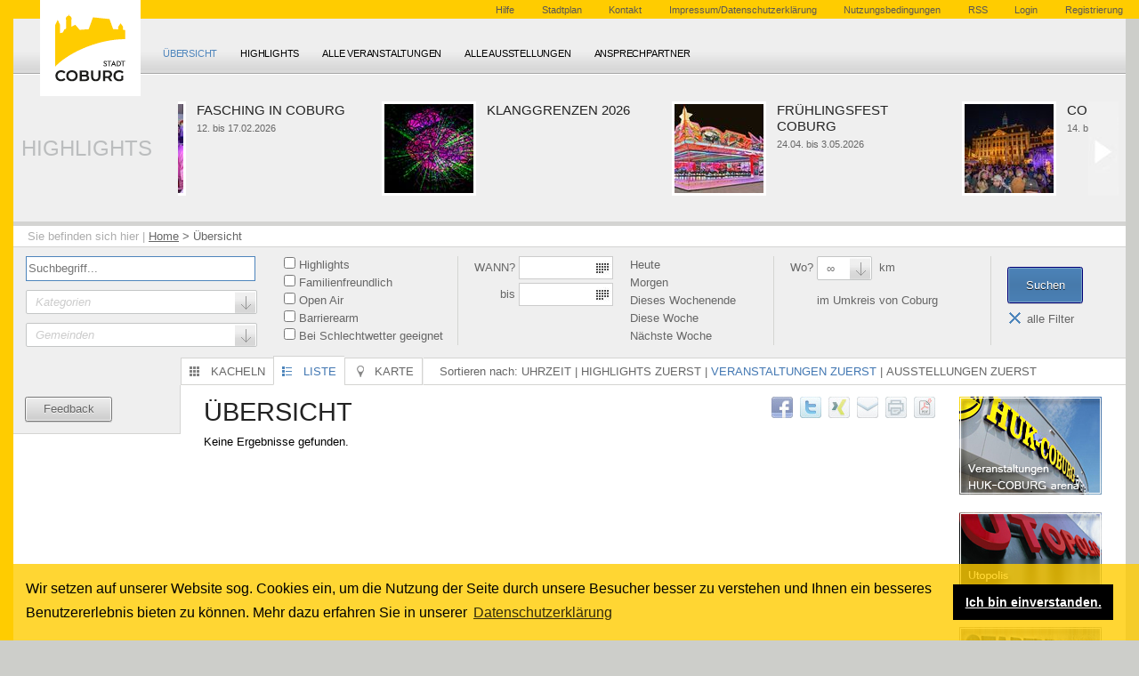

--- FILE ---
content_type: text/html; charset=utf-8
request_url: https://veranstaltungen.coburg.de/?id=85&no_cache=1&calendar=default&tx_events2_events%5Bsearch%5D%5Bcategories%5D%5B%5D=147
body_size: 10025
content:
<!DOCTYPE html>
<!--[if lt IE 7]> <html class="no-js lt-ie9 lt-ie8 lt-ie7"> <![endif]-->
<!--[if IE 7]> <html class="no-js lt-ie9 lt-ie8"> <![endif]-->
<!--[if IE 8]> <html class="no-js lt-ie9"> <![endif]-->
<!--[if IE 9]> <html class="no-js ie9"> <![endif]-->
<!--[if gt IE 9]> <!--><html class="no-js"> <!--<![endif]-->
<head>

<meta charset="utf-8">
<!-- 
	TYPO3 Veranstaltungskalender Coburg 2016 by Werbeagentur Fortuna GmbH
		- - - - - - - - - - - -

	This website is powered by TYPO3 - inspiring people to share!
	TYPO3 is a free open source Content Management Framework initially created by Kasper Skaarhoj and licensed under GNU/GPL.
	TYPO3 is copyright 1998-2026 of Kasper Skaarhoj. Extensions are copyright of their respective owners.
	Information and contribution at https://typo3.org/
-->

<base href="https://veranstaltungen.coburg.de/">
<link rel="shortcut icon" href="/typo3conf/ext/va_coburg/Resources/Public/Icons/favicon.ico" type="image/vnd.microsoft.icon">
<title>Veranstaltungsportal der Stadt Coburg</title>
<meta name="generator" content="TYPO3 CMS" />
<meta name="robots" content="index,follow" />
<meta name="viewport" content="width=device-width, initial-scale=1" />
<meta name="twitter:card" content="summary" />
<meta name="revisit-after" content="3 days" />
<meta name="rating" content="general" />


<link rel="stylesheet" type="text/css" href="/typo3temp/assets/compressed/merged-3bcb6022182577d776077c1334a591f9-679a494ec6c7e3ab271fd1dc8536d3fd.css?1686059812" media="all">
<link rel="stylesheet" type="text/css" href="/typo3temp/assets/compressed/merged-a58d2bed9b499a595fc643dbfc22baa1-22a186afe351d9bd6c95638cd1df97c5.css?1651762011" media="all and (min-width: 40em)">
<link rel="stylesheet" type="text/css" href="/typo3temp/assets/compressed/merged-4379055e5b3991bd757dde0d14cfe4bc-1ac18ab85845533ebf076ae4a832b813.css?1651762011" media="all and (min-width: 64.063em)">
<link rel="stylesheet" type="text/css" href="/typo3temp/assets/compressed/merged-89271cdd88dec0a8720981d6bcec1cb9-acb6abfac8e4ee9ddf30e1f5afcd86a4.css?1651762011" media="all and (min-width: 80em)">
<link rel="stylesheet" type="text/css" href="/typo3temp/assets/compressed/merged-f7a850e53b06a6b47a21033080672658-cd1dc44336cc9e321e9282b151028626.css?1651762011" media="print">




<script src="/typo3conf/ext/va_coburg/Resources/Public/JavaScript/jquery-1.11.3.min.js?1651747184"></script>
<script src="/typo3temp/assets/compressed/merged-e3293212334f2f04f6b2e6aa0808b5a7-3ca296153705d23ae88b9e9752b7e62b.js?1651762011"></script>
<script src="/typo3conf/ext/va_coburg/Resources/Public/JavaScript/jquery-migrate-1.2.1.min.js?1651747208"></script>



			<meta http-equiv="X-UA-Compatible" content="IE=edge"><title>Veranstaltungsportal der Stadt Coburg - Übersicht</title><meta property="og:image" content="https://veranstaltungen.coburg.de/typo3conf/ext/va_coburg/Resources/Public/Images/logo4social-media.png"><meta property="og:title" content="Veranstaltungsportal der Stadt Coburg - Übersicht"><meta property="og:site_name" content="Veranstaltungsportal der Stadt Coburg"><meta property="og:url" content="https://veranstaltungen.coburg.de/uebersicht.html?calendar=default&no_cache=1&tx_events2_events%5Bsearch%5D%5Bcategories%5D%5B0%5D=147&cHash=84f85875376773e2a20da240d64f33b9"><meta property="og:type" content="article" /><meta name="twitter:card" content="summary" />
<link rel="canonical" href="https://veranstaltungen.coburg.de/uebersicht.html?calendar=default&amp;tx_events2_events%5Bsearch%5D%5Bcategories%5D%5B0%5D=147&amp;cHash=84f85875376773e2a20da240d64f33b9"/>


</head>
<body id="uid85">
<a id="top"></a>
<!-- skip link navigation -->
<ul class="ym-skiplinks">
  <li><a class="skip" href="#nav">Skip to navigation (Press Enter).</a></li>
  <li><a class="skip" href="#main" >Skip to main content (Press Enter).</a></li>
</ul>
<div class="nav-wrapper-1023-and-less ym-noprint">
	<div id="nav" role="navigation">
		<div class="ym-wrapper cbrg_topnavi lbColor_0" >
			<div class="ym-wbox">
				<nav class="nav">
					<!-- BOF MENU -->
					<ul class="sf-menu nav-list"><li class="nav-item color_0 level-1 first uid85" data-uid="85" data-subtitle="Übersicht"  ><a href="/uebersicht.html"><span>Übersicht</span></a></li><li data-uid="86" data-subtitle="Highlights"   class="nav-item color_0 level-1 uid86"><a href="/highlights.html"><span>Highlights</span></a></li><li data-uid="87" data-subtitle="Alle Veranstaltungen"   class="nav-item color_0 level-1 uid87"><a href="/alle-veranstaltungen.html"><span>Alle Veranstaltungen</span></a></li><li data-uid="88" data-subtitle="Alle Ausstellungen"   class="nav-item color_0 level-1 uid88"><a href="/alle-ausstellungen.html"><span>Alle Ausstellungen</span></a></li><li data-uid="89" data-subtitle="Ansprechpartner"   class="nav-item color_0 level-1 last uid89"><a href="/ansprechpartner.html"><span>Ansprechpartner</span></a></li></ul>
					<!-- EOF MENU -->
				</nav>
			</div>
		</div>
		<div class="ym-clearfix"></div>
	</div>
</div>
<div class="ym-noprint"><div class="logo">
    

            <div id="c352" class="frame frame-default frame-type-image frame-layout-0">
                
                
                    



                
                
                    

    



                
                

    <div class="ce-image ce-center ce-above">
        

    <div class="ce-gallery" data-ce-columns="1" data-ce-images="1">
        
            <div class="ce-outer">
                <div class="ce-inner">
        
        
            <div class="ce-row">
                
                    
                        <div class="ce-column">
                            

        
<figure class="image">
    
            <a href="/uebersicht.html" title="Startseite">
                
<img class="image-embed-item" title="Startseite" alt="Logo Coburg" src="/fileadmin/user_upload/logo_coburg.png" width="113" height="113" loading="lazy" />


            </a>
        
    
	<span class="icons icon18x18"></span>
</figure>


    


                        </div>
                    
                
            </div>
        
        
                </div>
            </div>
        
    </div>



    </div>


                
                    



                
                
                    



                
            </div>

        

</div></div>
<div id="topnav" role="contentinfo" class="topnav ym-noprint">
  <div class="ym-wrapper">
     <div class="ym-wbox">
      <div class="article_container ym-grid">
        <div class="ym-full" id="kopflinks"><span class="navlinks"><a href="/hilfe.html"><span>Hilfe</span></a><a href="http://gis.coburg.de/GeoportalCoburg/synserver?client=flex&amp;project=Stadtplan_Coburg" target="_blank"><span>Stadtplan</span></a><a href="/kontakt.html"><span>Kontakt</span></a><a href="/impressumdatenschutzerklaerung.html"><span>Impressum/Datenschutzerklärung</span></a><a href="/nutzungsbedingungen.html"><span>Nutzungsbedingungen</span></a><a href="https://veranstaltungen.coburg.de/rss.xml" target="_blank"><span>RSS</span></a><a href="/login.html"><span>Login</span></a><a href="/registrierung.html"><span>Registrierung</span></a></span></div>			
      </div>
    </div>
  </div>
</div>
<div class="nav-wrapper-1024-and-up ym-noprint"></div>
<div role="banner" id="header" class="lbColor_0 ym-noprint">
	<div class="ym-wrapper">
		<div class="ym-wbox">    
			<div class="article_container ym-column">
				<div class="ym-col1">
					<div class="ym-cbox-left">
						<article class="article">
    

            <div id="c353" class="frame frame-default frame-type-header frame-layout-0">
                
                
                    



                
                
                    

    
        <header>
            

    
            <h3 class="ce-headline-center">
                Highlights
            </h3>
        



            



            



        </header>
    



                
                
                
                    



                
                
                    



                
            </div>

        

</article>
					</div>
				</div>
				<div class="ym-col3">
					<article class="article">
    

            <div id="c367" class="frame frame-default frame-type-list frame-layout-0">
                
                
                    



                
                
                    



                
                

    
        <div class="tx-events2 extcss">
    
    
            <div id="scroller" class="event-highlights">
                <div id="makeMeScrollable">
                    <div class="scrollingHotSpotLeft scrollingHotSpotLeftVisible" style="display:none"></div>
                    <div class="scrollingHotSpotRight scrollingHotSpotRightVisible"></div>
                    <div class="scrollWrapper">
                        <div class="scrollableArea" style="width: 2520px;">
                            
                                
                                    <div class="h_block">
                                        <div class="h_imgbox">
                                            <a title="Ansicht: Fasching in Coburg" href="/details/veranstaltung/fasching-in-coburg.html">
                                                <div class="h_img">
                                                    <div class="list-image-wrapper">
                                                        <figure>
                                                            
                                                                    
                                                                        
                                                                            <img title="Fasching in Coburg" alt="Fasching in Coburg" src="/fileadmin/_processed_/e/d/csm_Fasching-in-Coburg-Gaudiwurm-1-c-gubert-event-photography_1764255280_b4393d88e3.jpg" width="100" height="100" /><span class="icons icon18x18 icon-image-link only-1023-and-less"></span>
                                                                        
                                                                    
                                                                
                                                        </figure>
                                                    </div>
                                                </div>
                                            </a>
                                        </div>
                                        <div class="h_text">
                                            <h1>
                                                <a title="Ansicht: Fasching in Coburg" href="/details/veranstaltung/fasching-in-coburg.html">
                                                    Fasching in Coburg
                                                </a>
                                            </h1>
                                            <p>12. bis 17.02.2026</p>
                                        </div>
                                    </div>
                                
                            
                                
                                    <div class="h_block">
                                        <div class="h_imgbox">
                                            <a title="Ansicht: KLANGGRENZEN 2026" href="/details/veranstaltung/klanggrenzen-2026.html">
                                                <div class="h_img">
                                                    <div class="list-image-wrapper">
                                                        <figure>
                                                            
                                                                    
                                                                        
                                                                            <img title="KLANGGRENZEN 2026" alt="KLANGGRENZEN 2026" src="/fileadmin/_processed_/7/d/csm__DSC0689-2_1768207262_7a5c533ce1.jpeg" width="100" height="100" /><span class="icons icon18x18 icon-image-link only-1023-and-less"></span>
                                                                        
                                                                    
                                                                        
                                                                    
                                                                        
                                                                    
                                                                        
                                                                    
                                                                        
                                                                    
                                                                
                                                        </figure>
                                                    </div>
                                                </div>
                                            </a>
                                        </div>
                                        <div class="h_text">
                                            <h1>
                                                <a title="Ansicht: KLANGGRENZEN 2026" href="/details/veranstaltung/klanggrenzen-2026.html">
                                                    KLANGGRENZEN 2026
                                                </a>
                                            </h1>
                                            <p></p>
                                        </div>
                                    </div>
                                
                            
                                
                                    <div class="h_block">
                                        <div class="h_imgbox">
                                            <a title="Ansicht: Frühlingsfest Coburg" href="/details/veranstaltung/fruehlingsfest-coburg.html">
                                                <div class="h_img">
                                                    <div class="list-image-wrapper">
                                                        <figure>
                                                            
                                                                    
                                                                        
                                                                            <img title="Frühlingsfest Coburg" alt="Frühlingsfest Coburg" src="/fileadmin/_processed_/8/d/csm_Autoscooter1-c-fa-pazdera_1764256008_9cbaaa7041.jpg" width="100" height="100" /><span class="icons icon18x18 icon-image-link only-1023-and-less"></span>
                                                                        
                                                                    
                                                                
                                                        </figure>
                                                    </div>
                                                </div>
                                            </a>
                                        </div>
                                        <div class="h_text">
                                            <h1>
                                                <a title="Ansicht: Frühlingsfest Coburg" href="/details/veranstaltung/fruehlingsfest-coburg.html">
                                                    Frühlingsfest Coburg
                                                </a>
                                            </h1>
                                            <p>24.04. bis 3.05.2026</p>
                                        </div>
                                    </div>
                                
                            
                                
                                    <div class="h_block">
                                        <div class="h_imgbox">
                                            <a title="Ansicht: Coburger Weinfest" href="/details/veranstaltung/coburger-weinfest-4.html">
                                                <div class="h_img">
                                                    <div class="list-image-wrapper">
                                                        <figure>
                                                            
                                                                    
                                                                        
                                                                            <img title="Coburger Weinfest" alt="Coburger Weinfest" src="/fileadmin/_processed_/4/0/csm_Coburger-Weinfest-Publikum-Rathaus-c-Residenzler-Events_1764256561_ca22e8e872.jpg" width="100" height="100" /><span class="icons icon18x18 icon-image-link only-1023-and-less"></span>
                                                                        
                                                                    
                                                                
                                                        </figure>
                                                    </div>
                                                </div>
                                            </a>
                                        </div>
                                        <div class="h_text">
                                            <h1>
                                                <a title="Ansicht: Coburger Weinfest" href="/details/veranstaltung/coburger-weinfest-4.html">
                                                    Coburger Weinfest
                                                </a>
                                            </h1>
                                            <p>14. bis 17.05.2026</p>
                                        </div>
                                    </div>
                                
                            
                                
                                    <div class="h_block">
                                        <div class="h_imgbox">
                                            <a title="Ansicht: iT'Z JAZZ" href="/details/veranstaltung/itz-jazz-3.html">
                                                <div class="h_img">
                                                    <div class="list-image-wrapper">
                                                        <figure>
                                                            
                                                                    
                                                                        
                                                                            <img title="iT'Z JAZZ" alt="iT'Z JAZZ" src="/fileadmin/_processed_/f/9/csm_It_z_JAZZ_Plakat_2026_1766146574_cd1b80048d.jpg" width="100" height="100" /><span class="icons icon18x18 icon-image-link only-1023-and-less"></span>
                                                                        
                                                                    
                                                                        
                                                                    
                                                                
                                                        </figure>
                                                    </div>
                                                </div>
                                            </a>
                                        </div>
                                        <div class="h_text">
                                            <h1>
                                                <a title="Ansicht: iT'Z JAZZ" href="/details/veranstaltung/itz-jazz-3.html">
                                                    iT&#039;Z JAZZ
                                                </a>
                                            </h1>
                                            <p>11. bis 14.06.2026</p>
                                        </div>
                                    </div>
                                
                            
                                
                                    <div class="h_block">
                                        <div class="h_imgbox">
                                            <a title="Ansicht: HUK-Coburg open-air-sommer " href="/details/veranstaltung/huk-coburg-open-air-sommer-4.html">
                                                <div class="h_img">
                                                    <div class="list-image-wrapper">
                                                        <figure>
                                                            
                                                                    
                                                                        
                                                                            <img title="HUK-Coburg open-air-sommer " alt="HUK-Coburg open-air-sommer " src="/fileadmin/_processed_/4/c/csm_Cro_Konzert_Schlossplatz-c-oburgmarketing_LL_1761141964_e7205d441b.jpg" width="100" height="100" /><span class="icons icon18x18 icon-image-link only-1023-and-less"></span>
                                                                        
                                                                    
                                                                
                                                        </figure>
                                                    </div>
                                                </div>
                                            </a>
                                        </div>
                                        <div class="h_text">
                                            <h1>
                                                <a title="Ansicht: HUK-Coburg open-air-sommer " href="/details/veranstaltung/huk-coburg-open-air-sommer-4.html">
                                                    HUK-Coburg open-air-sommer 
                                                </a>
                                            </h1>
                                            <p>17. bis 21.06., 26. bis 28.06. und 
27.08. bis&hellip;</p>
                                        </div>
                                    </div>
                                
                            
                                
                                    <div class="h_block">
                                        <div class="h_imgbox">
                                            <a title="Ansicht: Klassik Open Air" href="/details/veranstaltung/klassik-open-air-2.html">
                                                <div class="h_img">
                                                    <div class="list-image-wrapper">
                                                        <figure>
                                                            
                                                                    
                                                                        
                                                                            <img title="Klassik Open Air" alt="Klassik Open Air" src="/fileadmin/_processed_/a/5/csm_Klassik_Open_Air_Abendstimmung2025-c-coburgmarketing_fb_1760964267_4bd349176d.jpg" width="100" height="100" /><span class="icons icon18x18 icon-image-link only-1023-and-less"></span>
                                                                        
                                                                    
                                                                
                                                        </figure>
                                                    </div>
                                                </div>
                                            </a>
                                        </div>
                                        <div class="h_text">
                                            <h1>
                                                <a title="Ansicht: Klassik Open Air" href="/details/veranstaltung/klassik-open-air-2.html">
                                                    Klassik Open Air
                                                </a>
                                            </h1>
                                            <p>04.07.2026</p>
                                        </div>
                                    </div>
                                
                            
                                
                                    <div class="h_block">
                                        <div class="h_imgbox">
                                            <a title="Ansicht: Internationales Samba-Festival Coburg" href="/details/veranstaltung/internationales-samba-festival-coburg-4.html">
                                                <div class="h_img">
                                                    <div class="list-image-wrapper">
                                                        <figure>
                                                            
                                                                    
                                                                        
                                                                            <img title="Internationales Samba-Festival Coburg" alt="Internationales Samba-Festival Coburg" src="/fileadmin/_processed_/c/e/csm_Samba2022-Sambataenzer-innen-c-coburgmarketing-rb_1764323085_9eb158adb5.jpg" width="100" height="100" /><span class="icons icon18x18 icon-image-link only-1023-and-less"></span>
                                                                        
                                                                    
                                                                
                                                        </figure>
                                                    </div>
                                                </div>
                                            </a>
                                        </div>
                                        <div class="h_text">
                                            <h1>
                                                <a title="Ansicht: Internationales Samba-Festival Coburg" href="/details/veranstaltung/internationales-samba-festival-coburg-4.html">
                                                    Internationales Samba-Festival Coburg
                                                </a>
                                            </h1>
                                            <p>10. bis 12.07.2026</p>
                                        </div>
                                    </div>
                                
                            
                                
                                    <div class="h_block">
                                        <div class="h_imgbox">
                                            <a title="Ansicht: Schlossplatzfest" href="/details/veranstaltung/schlossplatzfest.html">
                                                <div class="h_img">
                                                    <div class="list-image-wrapper">
                                                        <figure>
                                                            
                                                                    
                                                                        
                                                                            <img title="Schlossplatzfest" alt="Schlossplatzfest" src="/fileadmin/_processed_/d/4/csm_schlopla-coburg-2024-titelbild-c-Val_Thoermer_1764326733_29e071a5c7.jpg" width="100" height="100" /><span class="icons icon18x18 icon-image-link only-1023-and-less"></span>
                                                                        
                                                                    
                                                                
                                                        </figure>
                                                    </div>
                                                </div>
                                            </a>
                                        </div>
                                        <div class="h_text">
                                            <h1>
                                                <a title="Ansicht: Schlossplatzfest" href="/details/veranstaltung/schlossplatzfest.html">
                                                    Schlossplatzfest
                                                </a>
                                            </h1>
                                            <p>16. bis 20.07.2026</p>
                                        </div>
                                    </div>
                                
                            
                                
                                    <div class="h_block">
                                        <div class="h_imgbox">
                                            <a title="Ansicht: Coburger Vogelschießen" href="/details/veranstaltung/coburger-vogelschiessen.html">
                                                <div class="h_img">
                                                    <div class="list-image-wrapper">
                                                        <figure>
                                                            
                                                                    
                                                                        
                                                                            <img title="Coburger Vogelschießen" alt="Coburger Vogelschießen" src="/fileadmin/_processed_/d/6/csm_Cob-Vogelschiessen-Autoscooter-c-coburgmarketing-rb_1764330060_76131f97a8.jpg" width="100" height="100" /><span class="icons icon18x18 icon-image-link only-1023-and-less"></span>
                                                                        
                                                                    
                                                                
                                                        </figure>
                                                    </div>
                                                </div>
                                            </a>
                                        </div>
                                        <div class="h_text">
                                            <h1>
                                                <a title="Ansicht: Coburger Vogelschießen" href="/details/veranstaltung/coburger-vogelschiessen.html">
                                                    Coburger Vogelschießen
                                                </a>
                                            </h1>
                                            <p>31.07. bis 9.08.2026</p>
                                        </div>
                                    </div>
                                
                            
                                
                                    <div class="h_block">
                                        <div class="h_imgbox">
                                            <a title="Ansicht: Coburger Klößmarkt" href="/details/veranstaltung/coburger-kloessmarkt-5.html">
                                                <div class="h_img">
                                                    <div class="list-image-wrapper">
                                                        <figure>
                                                            
                                                                    
                                                                        
                                                                            <img title="Coburger Klößmarkt" alt="Coburger Klößmarkt" src="/fileadmin/_processed_/a/b/csm_Rutscher_mit_Braten-c-coburgmarketing_LL_1764331095_ba9817b5de.jpg" width="100" height="100" /><span class="icons icon18x18 icon-image-link only-1023-and-less"></span>
                                                                        
                                                                    
                                                                
                                                        </figure>
                                                    </div>
                                                </div>
                                            </a>
                                        </div>
                                        <div class="h_text">
                                            <h1>
                                                <a title="Ansicht: Coburger Klößmarkt" href="/details/veranstaltung/coburger-kloessmarkt-5.html">
                                                    Coburger Klößmarkt
                                                </a>
                                            </h1>
                                            <p>03. bis 06.09.2026</p>
                                        </div>
                                    </div>
                                
                            
                                
                                    <div class="h_block">
                                        <div class="h_imgbox">
                                            <a title="Ansicht: Coburger Weihnachtsmarkt" href="/details/veranstaltung/coburger-weihnachtsmarkt-7.html">
                                                <div class="h_img">
                                                    <div class="list-image-wrapper">
                                                        <figure>
                                                            
                                                                    
                                                                        
                                                                            <img title="Coburger Weihnachtsmarkt" alt="Coburger Weihnachtsmarkt" src="/fileadmin/_processed_/d/3/csm_Weihnachtsmarkt-Willkommen-c-coburgmarketing-ms_1764332776_54f35d248e.jpg" width="100" height="100" /><span class="icons icon18x18 icon-image-link only-1023-and-less"></span>
                                                                        
                                                                    
                                                                
                                                        </figure>
                                                    </div>
                                                </div>
                                            </a>
                                        </div>
                                        <div class="h_text">
                                            <h1>
                                                <a title="Ansicht: Coburger Weihnachtsmarkt" href="/details/veranstaltung/coburger-weihnachtsmarkt-7.html">
                                                    Coburger Weihnachtsmarkt
                                                </a>
                                            </h1>
                                            <p>27.11. bis 23.12.2026</p>
                                        </div>
                                    </div>
                                
                            
                        </div>
                    </div>
                </div>
            </div>
        

</div>

    


                
                    



                
                
                    



                
            </div>

        

</article>
				</div>
			 </div>
		 </div>
	</div>
</div><!-- EOF #header -->

<div id="siteservices" class="lbColor_0 ym-noprint">
	<div class="nav-breadcrumbs hidden-print"><span class="breadcrumb-youarehere">Sie befinden sich hier &#124; </span><div class="breadcrumb-item first" itemscope itemtype="http://data-vocabulary.org/Breadcrumb"><a href="/" target="_self" title="zur Startseite">Home</a> ></div><div class="breadcrumb-item selected last" itemscope itemtype="http://data-vocabulary.org/Breadcrumb">Übersicht</div></div>
	<div class="ym-clearfix"></div>
</div>

<div id="intro" class="lbColor_0 ym-noprint">
	<div class="intro">
    

            <div id="c351" class="frame frame-default frame-type-list frame-layout-0">
                
                
                    



                
                
                    

    



                
                

    
        <div class="ext search">
    <form class="extform hasNoStartdate hasNoEnddate" method="get" name="search" id="filter" action="/uebersicht.html">
        <input type="hidden" name="id" value="85" />
        <input type="hidden" name="no_cache" value="1" />
        <input type="hidden" name="calendar" value="default" class="tx_solr_suggest_cal" />
        
        

<script type="text/javascript">
    var siteUrl = "https://veranstaltungen.coburg.de/index.php";
    var siteId = parseInt(85);
    var req = false;

    jQuery(function () {
        
        jQuery("#searchStartdate, #searchEnddate").datepicker({
            dateFormat: "dd.mm.yy"
        });
        /*
        jQuery('.tx-solr-q').autocomplete({
            minLength: 3,
            delay: 0,
            source : function(request, response) {
                if (req) {
                    req.abort();
                    response();
                }
                req = jQuery.ajax({
                    type: 'GET',
                    url: siteUrl,
                    dataType: 'json',
                    data: {
                        id: siteId,
                        type: 1372255350,
                        tx_events2_events: {
                            objectName: 'SolrSuggest',
                            arguments: {
                                term: request.term,
                                calendar: $(".tx_solr_suggest_cal").val()
                            }
                        }
                    },
                    success: function(data) {
                        req = false;
                        response(data);
                    },
                    error: function( xhr, error ) {
                        //console.log( error );
                    }
                });
            },
            focus: function(event, ui) {
                this.value = ui.item.value;
                return false;
            },
            select: function(event, ui) {
                this.value = ui.item.value;
                return false;
            },
            open: function() { 
                $('.ui-menu').width(300);
            }
        }).autocomplete("instance")._renderItem = function(ul, item) {
            return $("<li>").append("<a>"+item.label+"</a>").appendTo(ul);
        };
        */
        $('.btn-reset').on('click', function(){
            
            var filterForm = $("#filter");
            filterForm.find('#searchCategories')[0].sumo.unSelectAll();
            filterForm.find('#searchCommunities')[0].sumo.unSelectAll();
            filterForm.find('#searchRadius')[0].sumo.unSelectAll();
            filterForm.find('input[type="text"]').attr('value','');
            filterForm.find('option').removeAttr('selected');
            filterForm.find('input[type="checkbox"]').removeAttr('checked');
        });
    });

</script>

<div class="filter">
    <div class="column col1">
        <div class="inner">
            <div class="input-wrapper">
                <input id="searchEvent" class="tx-solr-q ui-autocomplete-input" type="text" name="tx_events2_events[search][search]" value="" placeholder="Suchbegriff..." />
            </div>

            <label for="searchCategories">
                
            </label>
            <select id="searchCategories" name="tx_events2_events[search][categories][]" multiple="multiple" class="sumoSelectBoxMulti" placeholder="Kategorien">
                
                    
                            <option value="2">Bibliotheken und Archive</option>
                        
                
                    
                            <option value="3">Bildung</option>
                        
                
                    
                            <option value="4">Familien</option>
                        
                
                    
                            <option value="5">Feste und Brauchtum</option>
                        
                
                    
                            <option value="6">Führungen/Wanderungen</option>
                        
                
                    
                            <option value="7">Galerien</option>
                        
                
                    
                            <option value="1215">Geschichte</option>
                        
                
                    
                            <option value="1">Highlights</option>
                        
                
                    
                            <option value="8">Hochschule</option>
                        
                
                    
                            <option value="9">HUK Coburg arena</option>
                        
                
                    
                            <option value="1123">Kinder/Jugendliche</option>
                        
                
                    
                            <option value="10">Kino</option>
                        
                
                    
                            <option value="11">Kirchen</option>
                        
                
                    
                            <option value="12">Kongresshaus Rosengarten</option>
                        
                
                    
                            <option value="1518">Kunst</option>
                        
                
                    
                            <option value="13">Märkte</option>
                        
                
                    
                            <option value="14">Messen</option>
                        
                
                    
                            <option value="15">Museen</option>
                        
                
                    
                            <option value="16">Musik</option>
                        
                
                    
                            <option value="17">Sport</option>
                        
                
                    
                            <option value="18">Szene Coburg</option>
                        
                
                    
                            <option value="19">Termine</option>
                        
                
                    
                            <option value="20">Theater</option>
                        
                
                    
                            <option value="21">Unterhaltung</option>
                        
                
                    
                            <option value="22">Vortrag/Literatur</option>
                        
                
                    
                            <option value="23">Weitere Themen</option>
                        
                
            </select>
            <select id="searchCommunities" name="tx_events2_events[search][communities][]" multiple="multiple" class="sumoSelectBoxMulti" placeholder="Gemeinden">
                
                    
                            <option value="42">Stadt Coburg</option>
                        
                
                    
                            <option value="39">Landkreis Coburg</option>
                        
                
                    
                            <option value="40">Landkreis Sonneberg</option>
                        
                
                    
                            <option value="81">Stadt Heldburg</option>
                        
                
                    
                            <option value="41">Stadt Bad Rodach</option>
                        
                
                    
                            <option value="1201">Stadt Eisfeld</option>
                        
                
                    
                            <option value="1199">Stadt Hildburghausen</option>
                        
                
                    
                            <option value="77">Stadt Lauscha</option>
                        
                
                    
                            <option value="78">Stadt Neuhaus am Rennweg</option>
                        
                
                    
                            <option value="38">Große Kreisstadt Neustadt bei Coburg</option>
                        
                
                    
                            <option value="43">Stadt Rödental</option>
                        
                
                    
                            <option value="44">Stadt Seßlach</option>
                        
                
                    
                            <option value="72">Stadt Sonneberg</option>
                        
                
                    
                            <option value="76">Stadt Steinach</option>
                        
                
                    
                            <option value="83">Stadt Ummerstadt</option>
                        
                
                    
                            <option value="80">Schaumberger Land</option>
                        
                
                    
                            <option value="27">Gemeinde Ahorn</option>
                        
                
                    
                            <option value="2716">Gemeinde Dörfles-Esbach</option>
                        
                
                    
                            <option value="28">Gemeinde Ebersdorf bei Coburg</option>
                        
                
                    
                            <option value="74">Gemeinde Föritz</option>
                        
                
                    
                            <option value="79">Gemeinde Frankenblick</option>
                        
                
                    
                            <option value="29">Gemeinde Großheirath</option>
                        
                
                    
                            <option value="30">Gemeinde Grub am Forst</option>
                        
                
                    
                            <option value="31">Gemeinde Itzgrund</option>
                        
                
                    
                            <option value="73">Gemeinde Judenbach</option>
                        
                
                    
                            <option value="32">Gemeinde Lautertal</option>
                        
                
                    
                            <option value="209">Gemeinde Masserberg</option>
                        
                
                    
                            <option value="33">Gemeinde Meeder</option>
                        
                
                    
                            <option value="75">Gemeinde Neuhaus-Schierschnitz</option>
                        
                
                    
                            <option value="34">Gemeinde Niederfüllbach</option>
                        
                
                    
                            <option value="35">Gemeinde Sonnefeld</option>
                        
                
                    
                            <option value="82">Gemeinde Straufhain</option>
                        
                
                    
                            <option value="84">Gemeinde Untermerzbach</option>
                        
                
                    
                            <option value="2647">Gemeinde Untersiemau</option>
                        
                
                    
                            <option value="36">Gemeinde Weidhausen bei Coburg</option>
                        
                
                    
                            <option value="37">Gemeinde Weitramsdorf</option>
                        
                
                    
                            <option value="85">Gemeinde Westhausen</option>
                        
                
            </select>
        </div>
    </div>
    <div class="column col2">
        <div class="inner">
            <div>
                
                        <input id="searchHighlight" type="checkbox" name="tx_events2_events[search][highlight]" value="1" />
                    
                <label for="searchHighlight">Highlights</label>
            </div>
            <div>
                
            </div>
            <div>
                
                        <input id="searchFamilyfriendly" type="checkbox" name="tx_events2_events[search][familyfriendly]" value="1" />
                    
                <label for="searchFamilyfriendly">Familienfreundlich</label>
            </div>
            <div>
                
                        <input id="searchWeatheropenair" type="checkbox" name="tx_events2_events[search][weatheropenair]" value="1" />
                    
                <label for="searchWeatheropenair">Open Air</label>
            </div>
            <div>
                
                        <input id="searchWheelchair" type="checkbox" name="tx_events2_events[search][wheelchair]" value="1" />
                    
                <label for="searchWheelchair">Barrierearm</label>
            </div>
            <div>
                
                        <input id="searchWeatheradverse" type="checkbox" name="tx_events2_events[search][weatheradverse]" value="1" />
                    
                <label for="searchWeatheradverse">Bei Schlechtwetter geeignet</label>
            </div>
        </div>
    </div>
    <div class="column col3">
        <div class="inner">
            <div>
                <label for="searchStartdate">WANN?</label>
                <label for="searchEnddate">bis</label>
            </div>
            <div>
                <div class="input-wrapper">
                    <input id="searchStartdate" type="text" name="tx_events2_events[search][startdate]" value="" />
                </div>
                <div class="input-wrapper">
                    <input id="searchEnddate" type="text" name="tx_events2_events[search][enddate]" value="" />
                </div>
            </div>
        </div>
    </div>
    <div class="column col4">
        <div class="inner">
            <ul>
                <li><a href="javascript:setTodayInFilter();">Heute</a></li>
                <li><a href="javascript:setTomorrowInFilter();">Morgen</a></li>
                <li><a href="javascript:setThisWeekendInFilter();">Dieses Wochenende</a></li>
                <li><a href="javascript:setThisWeekInFilter();">Diese Woche</a></li>
                <li><a href="javascript:setNextWeekendInFilter();">Nächste Woche</a></li>
            </ul>
        </div>
    </div>
    <div class="column col5">
        <div class="inner">
            <div>
                <label for="searchRadius">Wo?</label>
            </div>
            <div class="radius">
                <select id="searchRadius" class="sumoSelectBoxNoFilter" name="tx_events2_events[search][radius]">
                    <option value="0">∞</option>
                    <option value="10" >10</option>
                    <option value="20" >20</option>
                    <option value="30" >30</option>
                    <option value="40" >40</option>
                    <option value="50" >50</option>
                </select><span>km</span><br>
                im Umkreis von Coburg
            </div><br>
            
        </div>
    </div>
    <div class="column col6">
        <div class="inner">
            <div>
                <div class="row">
                    <input type="submit" class="ym-button ym-primary ym-large" value="Suchen"><br>
                    <a href="javascript:document.getElementById('filter').reset();" class="btn-reset" value="Zurücksetzen"><span class="icons icon-delete"></span> alle Filter</a>
                </div>
            </div>
        </div>
    </div>
</div>

        

<div class="toolbar" id="searchToolbar">
    <div class="row">
        <div class="col1"><div>&nbsp;</div></div>
        <div class="col3">
            <div class="wrapper">
                <div class="layout">
                    <div>
                        <div><a href="" data-listlayout="tiles" class="tile"><span><span class="icon"></span>Kacheln</span></a></div>
                        <div><a href="" data-listlayout="list" class="list active"><span><span class="icon"></span>Liste</span></a></div>
                        <div><a href="" data-listlayout="map" class="map last"><span><span class="icon"></span>Karte</span></a></div>
                    </div>
                </div>
                <div class="sorting">
                    <div>
                        
                            Sortieren nach:
                            <a href="" data-listsorting="date" class=""><span>Uhrzeit</span></a> |
                            <a href="" data-listsorting="highlight" class=""><span>Highlights zuerst</span></a> |
                            <a href="" data-listsorting="event" class="active"><span>Veranstaltungen zuerst</span></a> |
                            <a href="" data-listsorting="exhibition" class=""><span>Ausstellungen zuerst</span></a>
                        
                        &nbsp;
                    </div>
                </div>
            </div>
        </div>
    </div>
</div>

    </form>
</div>

    


                
                    



                
                
                    



                
            </div>

        

</div>
	
</div><!-- EOF #intro -->

<div id="main" class="lbColor_0" >
	<div class="ym-wrapper">
		<div class="ym-wbox">
			<div class="ym-column article_container">
				
	<div class="ym-col1 ym-noprint">
		<article class="article">
    

            <div id="c391" class="frame frame-default frame-type-html frame-layout-0">
                
                
                    



                
                
                

    <a href="/kontakt.html" class="ym-button">Feedback</a>


                
                    



                
                
                    



                
            </div>

        

</article>
	</div>

				
	<div class="ym-col2 ym-noprint"> 
		<article class="article">
    

            <div id="c357" class="frame frame-default frame-type-image frame-layout-0">
                
                
                    



                
                
                    

    



                
                

    <div class="ce-image ce-left ce-above">
        

    <div class="ce-gallery" data-ce-columns="1" data-ce-images="5">
        
        
            <div class="ce-row">
                
                    
                        <div class="ce-column">
                            

        
<figure class="image">
    
            <a href="http://www.huk-coburg-arena.de/veranstaltungen.html" title="HUK Coburg arena" target="_blank" rel="noreferrer">
                
<img class="image-embed-item" title="HUK Coburg arena" alt="HUK Coburg arena" src="/fileadmin/user_upload/coburg-va-kalender/bannerwerbung/banner-Veranstaltungskalender_HUKCoburg.jpg" width="160" height="110" loading="lazy" />


            </a>
        
    
	<span class="icons icon18x18"></span>
</figure>


    


                        </div>
                    
                
            </div>
        
            <div class="ce-row">
                
                    
                        <div class="ce-column">
                            

        
<figure class="image">
    
            <a href="http://www.utopolis-coburg.com/" title="Kino Utopolis" target="_blank" rel="noreferrer">
                
<img class="image-embed-item" title="Kino Utopolis" alt="Kino Utopolis" src="/fileadmin/user_upload/coburg-va-kalender/bannerwerbung/banner-Veranstaltungskalender_Kino.jpg" width="160" height="110" loading="lazy" />


            </a>
        
    
	<span class="icons icon18x18"></span>
</figure>


    


                        </div>
                    
                
            </div>
        
            <div class="ce-row">
                
                    
                        <div class="ce-column">
                            

        
<figure class="image">
    
            <a href="http://www.coburg.de/desktopdefault.aspx/tabid-940/" title="Bibliotheken und Archive" target="_blank" rel="noreferrer">
                
<img class="image-embed-item" title="Bibliotheken und Archive" alt="Bibliotheken und Archive" src="/fileadmin/user_upload/coburg-va-kalender/bannerwerbung/banner-Veranstaltungskalender_Archive.jpg" width="160" height="110" loading="lazy" />


            </a>
        
    
	<span class="icons icon18x18"></span>
</figure>


    


                        </div>
                    
                
            </div>
        
            <div class="ce-row">
                
                    
                        <div class="ce-column">
                            

        
<figure class="image">
    
            <a href="http://www.coburg-kongress.de/de/besucher/anfahrt-parkmoeglichkeiten" title="Mit dem Veranstaltungsticket günstig mit dem Zug nach Coburg" target="_blank" rel="noreferrer">
                
<img class="image-embed-item" title="Mit dem Veranstaltungsticket günstig mit dem Zug nach Coburg" alt="Mit dem Zug günstig nach Coburg - Veranstaltungsticket buchen &gt;&gt;" src="/fileadmin/user_upload/kachel_veranstaltungsticket.png" width="160" height="110" loading="lazy" />


            </a>
        
    
	<span class="icons icon18x18"></span>
</figure>


    


                        </div>
                    
                
            </div>
        
            <div class="ce-row">
                
                    
                        <div class="ce-column">
                            

        
<figure class="image">
    
            <a href="https://www.coburg.de/ferien" title="Ferienbörse Stadt &amp; Landkreis Coburg" target="_blank" rel="noreferrer">
                
<img class="image-embed-item" title="Ferienbörse Stadt &amp; Landkreis Coburg" alt="Ferienbörse Stadt &amp; Landkreis Coburg" src="/fileadmin/user_upload/ferienboerse.png" width="160" height="110" loading="lazy" />


            </a>
        
    
	<span class="icons icon18x18"></span>
</figure>


    


                        </div>
                    
                
            </div>
        
        
    </div>



    </div>


                
                    



                
                
                    



                
            </div>

        

</article>
		<div class="ym-clearfix"></div>
	</div>

				
	<div class="ym-col3">
		<div class="ym-clearfix">
			<div class="contentwrap">
				<div class="ym-grid">
					<div class="ym-g50 ym-gl">
						<div class="ym-gbox-left">
							<header><h1>Übersicht</h1></header>
						</div>
					</div>
					<div class="ym-g50 ym-gr socialMediaWrapper">
						<div id="social_media" class="ym-noprint ym-gbox-right">
							<a title="auf Facebook teilen" target="_blank" href="http://www.facebook.com/sharer.php?u=https://veranstaltungen.coburg.de/?id=85&no_cache=1&calendar=default&tx_events2_events%5Bsearch%5D%5Bcategories%5D%5B%5D=147"><span class="social_fb">Facebook</span></a><a title="Twittern" target="_blank" href="http://twitter.com/home/?status=https://veranstaltungen.coburg.de/?id=85&no_cache=1&calendar=default&tx_events2_events%5Bsearch%5D%5Bcategories%5D%5B%5D=147"><span class="social_tw">Twitter</span></a><a title="XING-Kontakten zeigen" target="_blank" href="https://www.xing.com/app/user?op=share;url=https://veranstaltungen.coburg.de/?id=85&no_cache=1&calendar=default&tx_events2_events%5Bsearch%5D%5Bcategories%5D%5B%5D=147"><span class="social_xng">Xing</span></a><a title="Seiten-Adresse als E-Mail senden" href="mailto:?body=https://veranstaltungen.coburg.de/?id=85&no_cache=1&calendar=default&tx_events2_events%5Bsearch%5D%5Bcategories%5D%5B%5D=147"><span class="social_mail">E-Mail</span></a><a title="Diese Seite drucken" href="javascript:window.print()"><span class="social_print">Seite ausdrucken</span></a>
							
		<a class="pdfLink" rel="nofollow" href="/uebersicht?calendar=default&amp;no_cache=1&amp;tx_events2_events%5Bsearch%5D%5Bcategories%5D%5B0%5D=147&amp;tx_web2pdf_pi1%5Baction%5D=&amp;tx_web2pdf_pi1%5Bargument%5D=printPage&amp;tx_web2pdf_pi1%5Bcontroller%5D=Pdf&amp;type=567&amp;cHash=a6636844fc8d52a15d6594695bbfa93a">
			<span class="social_pdf">Print Current Page</span>
		</a>
	
						</div>
					</div>
				</div>
				<!-- backend_layout:"5" -->
    

            <div id="c349" class="frame frame-default frame-type-list frame-layout-0">
                
                
                    



                
                
                    

    



                
                

    
        <div class="tx-events2 extcss">
    
    
    
            
                    <div class="list infiniteWrap">
                        


        <div>
            Keine Ergebnisse gefunden.
        </div>
    

                    </div>
                
        

</div>

    


                
                    



                
                
                    



                
            </div>

        


			</div>
		</div>
	</div>

				<div class="ym-ie-clearing">&nbsp;</div>
			</div>
		</div>
	</div>
</div><!-- EOF #main -->
<div id="footer" role="contentinfo" class="ym-noprint">
	<div class="ym-wrapper">
		<div class="ym-wbox" >
			<div class="ym-column">
				<div align="left" class="ym-full">
					<div id="footerlinks">
						<a href="/uebersicht.html#top" title="Zum Seitenanfang">Zum Seitenanfang</a> | <a title="Diese Seite Drucken" href="javascript:window.print()">Seite ausdrucken</a> |  <a title="Zurück zur vorhergehenden Seite" href="javascript:history.back();">Eine Seite zurück</a>
					</div>
					<article class="article">
    

            <div id="c358" class="frame frame-default frame-type-text frame-layout-0">
                
                
                    



                
                
                    

    



                
                

    <p><strong>Coburg Marketing</strong><br> Christine Hamel<br> Redaktion Veranstaltungskalender<br> Herrngasse 4<br> 96450 Coburg<br> <br> Tel 09561/89-8035<br> E-Mail: <a href="javascript:linkTo_UnCryptMailto(%27jxfiql7%40eofpqfkb%2BExjbiXzlyrod%2Bab%27);" title="Opens internal link in current window">Christine.Hamel@<span style="display:none;">remove-this.</span>coburg.de</a> oder über <a href="/kontakt.html" title="Zum Kontaktformular">das Kontaktformular</a>.<br> <strong>Bitte kontaktieren Sie bei Fragen zu einzelnen Veranstaltungen immer den Veranstalter direkt.</strong></p>
<p>Umsatzsteueridentifikationsnummer:&nbsp;DE132462698</p>
<p>Termine nach bestem Wissen und Gewissen, ohne Gewähr.</p>


                
                    



                
                
                    



                
            </div>

        

</article>
				</div>
			</div>
		</div>
	</div>
</div><!-- EOF #footer -->
	<script src="/typo3conf/ext/va_coburg/Resources/Public/JavaScript/cookieconsent.min.js" data-cfasync="false"></script>
	<script>
		window.cookieconsent.initialise({
			"palette": {
				"popup": {
					"background": "#ff8f00"
				},
				"button": {
					"background": "#000000"
				}
			},
			"content": {
				"message": "Wir setzen auf unserer Website sog. Cookies ein, um die Nutzung der Seite durch unsere Besucher besser zu verstehen und Ihnen ein besseres Benutzererlebnis bieten zu können. Mehr dazu erfahren Sie in unserer",
				"dismiss": "Ich bin einverstanden.",
				"link": "Datenschutzerklärung",
				"href": "https://veranstaltungen.coburg.de/impressumdatenschutzerklaerung.html"
			}
		});
	</script><!-- Matomo -->
<script type="text/javascript">
  var _paq = window._paq = window._paq || [];
  /* tracker methods like "setCustomDimension" should be called before "trackPageView" */
  _paq.push(['trackPageView']);
  _paq.push(['enableLinkTracking']);
  (function() {
    var u="https://matomo.mein-coburg.de/";
    _paq.push(['setTrackerUrl', u+'matomo.php']);
    _paq.push(['setSiteId', '4']);
    var d=document, g=d.createElement('script'), s=d.getElementsByTagName('script')[0];
    g.type='text/javascript'; g.async=true; g.src=u+'matomo.js'; s.parentNode.insertBefore(g,s);
  })();
</script>
<noscript><p><img src="https://matomo.mein-coburg.de/matomo.php?idsite=4&amp;rec=1" style="border:0;" alt="" /></p></noscript>
<!-- End Matomo Code -->
<script src="/typo3conf/ext/va_coburg/Resources/Public/JavaScript/jquery-ui.min.js?1651747196"></script>
<script src="/typo3temp/assets/compressed/merged-483592a1a52dc5098d63439480f9affd-dd2be21f5b16376f19f4888bc86318c6.js?1669286697"></script>

<script src="/typo3temp/assets/compressed/merged-e89e593869cafe4667df5c20326b5100-b0de85f9bfd5554089dbd0d65e4dd3ff.js?1677528651"></script>



</body>
</html>

--- FILE ---
content_type: text/css; charset=utf-8
request_url: https://veranstaltungen.coburg.de/typo3temp/assets/compressed/merged-a58d2bed9b499a595fc643dbfc22baa1-22a186afe351d9bd6c95638cd1df97c5.css?1651762011
body_size: 34
content:
.filter .column{width:auto;}.logo{left:3.462em;}.tx-events2 .ym-form .ui-accordion .ui-accordion-content,.tx-events2 .ym-form .ui-accordion .ui-accordion-content:last-child{padding:1em 2.2em;}.ym-form input,.ym-form textarea,.ym-form select{width:70%;}#cal1{margin:4em auto 0 auto;max-width:40em;}#c357 .ce-center .ce-gallery{float:left;}#legende{margin:0 auto;max-width:40em;}#main .ym-col2 .contentwrap,#c357{float:left;}#siteservices{padding-top:2em;}


--- FILE ---
content_type: text/css; charset=utf-8
request_url: https://veranstaltungen.coburg.de/typo3temp/assets/compressed/merged-4379055e5b3991bd757dde0d14cfe4bc-1ac18ab85845533ebf076ae4a832b813.css?1651762011
body_size: 2071
content:
.ym-grid{display:table;table-layout:fixed;width:100%;list-style-type:none;padding-left:0;padding-right:0;margin-left:0;margin-right:0;}.ym-gl{float:left;margin:0;}.ym-gr{float:right;margin:0 0 0 -5px;}.ym-g20{width:20%;}.ym-g30{width:30%;}.ym-g40{width:40%;}.ym-g60{width:60%;}.ym-g80{width:70%;}.ym-g25{width:25%;}.ym-g33{width:33.333%;}.ym-g50{width:50%;}.ym-g66{width:66.666%;}.ym-g75{width:75%;}.ym-g38{width:38.2%;}.ym-g62{width:61.8%;}.ym-gbox{padding:0 10px;}.ym-gbox-left{padding:0 10px 0 0;}.ym-gbox-right{padding:0 0 0 10px;}.ym-equalize{overflow:hidden;}.ym-equalize > [class*="ym-g"]{display:table-cell;float:none;margin:0;vertical-align:top;}.ym-equalize > [class*="ym-g"] > [class*="ym-gbox"]{padding-bottom:10000px;margin-bottom:-10000px;}.ym-cbox-left{padding:0 10px 0 0;}.ym-col1{width:15%;float:left;}.ym-col2{width:15%;float:right;}.ym-col3{margin:0 15%;}.ym-gbox-right{padding:0 0 0 10px}#header .ym-col1{height:12.692em;line-height:12.692em;width:13.462em;}#header .ym-col3{margin:0 0 0 185px;}body.login-area .ym-col3{margin:50px 0 0 0;}.ym-vlist li{width:100%;margin:0;padding:0;}.ym-vlist li a,.ym-vlist li strong,.ym-vlist li span{display:block;padding:3px 0px 3px 1%;text-decoration:none;}.ym-form table tbody td,.ym-form table table tbody td{display:table-cell;}.ym-g33.ym-gr{width:100%;}#scroller{margin:0;overflow:hidden;height:12.692em;padding:0 .769em 0 0;position:relative;background:#EFEFEF;}#makeMeScrollable{margin:2.269em 0;position:relative;}div.scrollingHotSpotLeftVisible,div.scrollingHotSpotRightVisible{background:url('../../../typo3conf/ext/va_coburg/Resources/Public/Images/pfeil_z_leiste_links.jpg') no-repeat right 0 #021F31;opacity:1;-moz-opacity:1;filter:alpha(opacity = 100);}div.scrollingHotSpotRightVisible{text-align:center;background:url('../../../typo3conf/ext/va_coburg/Resources/Public/Images/pfeil_z_leiste_rechts.jpg') no-repeat scroll right 0 transparent;}div.scrollingHotSpotLeft,div.scrollingHotSpotRight{background:url('../../../typo3conf/ext/va_coburg/Resources/Public/Images/pfeil_z_leiste_links.jpg') no-repeat left 0 transparent;cursor:pointer;height:10.385em;left:0;position:absolute;width:5.769em;z-index:2;}div.scrollingHotSpotRight{background:url('../../../typo3conf/ext/va_coburg/Resources/Public/Images/pfeil_z_leiste_rechts.jpg') no-repeat scroll right 0 transparent;left:auto;right:-0.154em;z-index:200;}div.scrollableArea{height:100%;position:relative;width:auto;}.lbColor_0,.lbColor_4,.tc-calendar .lbColor_0,.tc-calendar .lbColor_4{border-left:15px solid #FC0;margin-right:15px;}.tc-calendar .lbColor_0,.tc-calendar .lbColor_4{border-left:15px solid #CC1115;}body{font-size:13px;}h1 a:link,h2 a:link,h3 a:link,h4 a:link,h5 a:link,h6 a:link,h1 a:visited,h2 a:visited,h3 a:visited,h4 a:visited,h5 a:visited,h6 a:visited{text-decoration:none;}h1 a:hover,h2 a:hover,h3 a:hover,h4 a:hover,h5 a:hover,h6 a:hover,.presseartikel a:hover,.grau a:hover{text-decoration:none;}#c357 .icons,#c413 .icons,.logo .icons{display:none;}.contentwrap,#c357{padding:1em 2em 0;}.only-1023-and-less,.only-1023-and-less-inline{display:none;}.only-1024-and-up{display:block;}.only-1024-and-up-inline{display:inline;}ul.nav-list{list-style:none;margin:0;padding:0;text-transform:uppercase;}ul.nav-list li{float:left;padding:5px 5px 0;margin:0;}ul.nav-list li a:link,ul.nav-list li a:hover,ul.nav-list li a:visited,ul.nav-list li a:active,ul.nav-list li a:focus{display:block;font-size:11px;letter-spacing:-0.2px;padding:10px 8px 8px;text-decoration:none;color:#000;}ul.nav-list li a.active-page{color:#4e85bc;}.ym-g15{width:15%;}.ym-g70{width:70%;}.ym-g85{width:85%;}.cbrg_topnavi{padding-left:155px;height:4.769em;}.grau,.grau:link{text-decoration:none;}#c357{overflow:hidden;max-width:160px;text-align:center;padding:0}#main .ym-col2 .contentwrap,#c357{float:none;}#main .ym-col2.detail-view .contentwrap{padding:2em 1em;}div.datummitecke{width:19.615em;}.desktop-nav{padding-top:15px;}.h_imgbox{height:8.154em;width:8.154em;}.h_img{border:3px solid #fff;}.logo{margin-top:-0.385em;}.nav-breadcrumbs{float:left;margin-left:1.231em;}.cal-month-prev,.cal-month-next,.cal-month-select,.cal-week-select{height:13px;}.cal-month-select,.cal-week-select{height:1.6em;}#cal1{margin:5em .4em 0;font-size:.846em;}#cal1 th,#cal1 td{line-height:1em;font-weight:normal;padding:0 .231em;}#cal1 a:link,#cal1 a:focus,#cal1 a:hover,#cal1 a:visited{text-decoration:none;border:0;display:inline;line-height:1.77em;}.ym-col2.detail-view{width:20%;}.ym-col2.detail-view a{text-decoration:none;}.ym-col2.detail-view a:hover{text-decoration:underline;}.ym-col3.detail-view{margin:0 20% 0 15%;}.filter .col1{width:286px;}.filter .col2{width:210px;}.filter .col3{width:175px;}.filter .col4{width:172px;}.filter .col5{width:240px;}.filter .inner{min-height:100px;}.filter .col2 .inner,.filter .col4 .inner,.filter .col5 .inner{border-right:1px solid #d4d5d2;}#footerlinks{line-height:1.231em;}.TitleStyle{font-weight:normal}.DayHeaderStyle{font-weight:normal;}#legende{background:url('../../../typo3conf/ext/va_coburg/Resources/Public/Images/icon_klein_pfeillinks.jpg') no-repeat .385em .308em;float:left;padding:.231em 0 0 1.923em;max-width:100%;}#main .ym-col1 .article{border-top:none;border-right:1px solid #d4d4d2;}.socialMediaWrapper{text-align:right;}#suchmaske{height:9.308em}#suchmaske h3{margin-top:2em}#suchmaske,.catnav,.subnav{width:172px;}#topnav,.tc-calendar #topnav{background:#FFCC00;border:none;margin-right:0;}.tc-calendar #topnav{background:#CC1115;}.toolbar .col1,.toolbar .col3{display:table-cell;vertical-align:bottom;width:85%;}.toolbar .col1{width:15%;}.toolbar .layout,.toolbar .sorting{display:table-cell;vertical-align:bottom;}.toolbar .layout{width:273px;}.toolbar .layout a{display:inline-block;}.toolbar .sorting > div{border-bottom:1px solid #d4d4d2;border-top:1px solid #d4d4d2;line-height:inherit;}.toolbar .wrapper{display:table;width:100%;}#kopflinks{width:100%;}#topnav span.navlinks{display:inline;margin:1px 0 0;padding-left:5px;}#topnav span.navlinks a:link,#topnav span.navlinks a:visited,#topnav span.navlinks a:hover,#topnav span.navlinks a:active,#topnav span.navlinks a:focus,#topnav span.navlinks strong{padding:0 1.385em;margin:.077em 0 0 0;background:none;display:inline;}#topnav span.navlinks a:hover{text-decoration:underline;}.tc-calendar #topnav span.navlinks a:link,.tc-calendar #topnav span.navlinks a:visited,.tc-calendar #topnav span.navlinks a:hover,.tc-calendar #topnav span.navlinks a:active,.tc-calendar #topnav span.navlinks a:focus{color:#fff}.tx-felogin-pi1 .ym-form .ym-fbox-button input,.tx-femanager .ym-form .ym-fbox-button input{width:71%;}#footer{border-top:2px solid #666666;padding:0 2.692em 0 3.077em;background:#7F7976;color:#D9D2CF;}#footer a{text-decoration:none;}#header{display:block;}#map-container{margin-top:1em;margin-right:0;}#siteservices{padding-top:0;}#top_drucken{background:url('../../../typo3conf/ext/va_coburg/Resources/Public/Images/icon_klein_pfeilrechts.jpg') no-repeat 0 .308em;line-height:1.923em;padding:0 2.769em 0 1.923em;float:right;}.social_fb,.social_tw,.social_xng,.social_pdf,.social_print,.social_rss,.social_mail{margin-left:8px;}.social_fb{background-position:-24px 0px}.social_tw{background-position:-24px -48px}.social_xng{background-position:-24px -72px}.social_pdf{background-position:-24px -192px}.social_print{background-position:-24px -168px}.social_rss{background-position:-24px -96px}.social_mail{background-position:-24px -120px}.social_cbrg{background-position:-24px -144px}a:hover .social_fb,a:active .social_fb,a:focus .social_fb{background-position:0px 0px}a:hover .social_tw,a:active .social_tw,a:focus .social_tw{background-position:0px -48px}a:hover .social_xng,a:active .social_xng,a:focus .social_xng{background-position:0px -72px}a:hover .social_pdf,a:active .social_pdf,a:focus .social_pdf{background-position:0px -192px}a:hover .social_print,a:active .social_print,a:focus .social_print{background-position:0px -168px}a:hover .social_rss,a:active .social_rss,a:focus .social_rss{background-position:0px -96px}a:hover .social_mail,a:active .social_mail,a:focus .social_mail{background-position:0px -120px}a:hover .social_cbrg,a:active .social_cbrg,a:focus .social_cbrg{background-position:0px -144px}


--- FILE ---
content_type: text/css; charset=utf-8
request_url: https://veranstaltungen.coburg.de/typo3temp/assets/compressed/merged-f7a850e53b06a6b47a21033080672658-cd1dc44336cc9e321e9282b151028626.css?1651762011
body_size: 545
content:
@media print{.ym-grid>.ym-gl,.ym-grid>.ym-gr{overflow:visible;display:table;table-layout:fixed}.ym-print{position:static;left:0}.ym-noprint{display:none!important}}@media print{*,*:before,*:after,*:first-line{background:transparent !important;color:#000 !important;box-shadow:none !important;text-shadow:none !important;}a,a:visited{text-decoration:underline;}a[href^="#"]:after,a[href^="javascript:"]:after{content:"";}pre,blockquote{border:1px solid #999;page-break-inside:avoid;}thead{display:table-header-group;}tr,img{page-break-inside:avoid;}img{max-width:100% !important;}p,h2,h3{orphans:3;widows:3;}h2,h3{page-break-after:avoid;}body{font-size:8pt}span.datumaufecke{font-size:12pt;}div.datummitecke{border-top:1pt solid #000;border-bottom:1pt solid #000;border-radius:0;width:100%;}.lbColor_0,.lbColor_4,.tc-calendar .lbColor_0,.tc-calendar .lbColor_4{border:0;margin:0;}.listviewItem{border-bottom:1pt solid #000;}.listviewItem h3,.tileviewItem h3{font-size:1.2em;}.tileview hr{border-top:1pt solid #000;}.time-blue .schaltflaeche{border:1pt solid #000;}.ym-col2.detail-view hr{border-bottom:none;}.ym-skiplinks{display:none;}#terminliste{max-height:100%;}.xym-print.ym-grid{display:table;width:100%;table-layout:fixed;list-style-type:none;padding-left:0;padding-right:0;margin-left:0;margin-right:0;}.xym-print .ym-gl{float:left;margin:0;}.xym-print .ym-gr{float:right;margin:0 0 0 -5px;}.xym-print .ym-g20{width:20%;}.xym-print .ym-g40{width:40%;}.xym-print .ym-g60{width:60%;}.xym-print .ym-g80{width:80%;}.xym-print .ym-g25{width:25%;}.xym-print .ym-g33{width:33.333%;}.xym-print .ym-g50{width:50%;}.xym-print .ym-g66{width:66.666%;}.xym-print .ym-g75{width:75%;}.xym-print .ym-g38{width:38.2%;}.xym-print .ym-g62{width:61.8%;}.xym-print .ym-gbox{padding:0 10px}.xym-print .ym-gbox-left{padding:0 10px 0 0}.xym-print .ym-gbox-right{padding:0 0 0 10px}.xym-print .ym-equalize{overflow:hidden;}.xym-print .ym-equalize > [class*="ym-g"]{display:table-cell;float:none;margin:0;vertical-align:top;}.xym-print .ym-equalize > [class*="ym-g"] > [class*="ym-gbox"]{padding-bottom:10000px;margin-bottom:-10000px}.ym-col3{margin:0;}.ym-g33{float:left;}}


--- FILE ---
content_type: application/javascript; charset=utf-8
request_url: https://veranstaltungen.coburg.de/typo3temp/assets/compressed/merged-483592a1a52dc5098d63439480f9affd-dd2be21f5b16376f19f4888bc86318c6.js?1669286697
body_size: 35410
content:

/*! js-cookie v2.1.0 | MIT */
!function(a){if("function"==typeof define&&define.amd)define(a);else if("object"==typeof exports)module.exports=a();else{var b=window.Cookies,c=window.Cookies=a();c.noConflict=function(){return window.Cookies=b,c}}}(function(){function a(){for(var a=0,b={};a<arguments.length;a++){var c=arguments[a];for(var d in c)b[d]=c[d]}return b}function b(c){function d(b,e,f){var g;if(arguments.length>1){if(f=a({path:"/"},d.defaults,f),"number"==typeof f.expires){var h=new Date;h.setMilliseconds(h.getMilliseconds()+864e5*f.expires),f.expires=h}try{g=JSON.stringify(e),/^[\{\[]/.test(g)&&(e=g)}catch(i){}return e=c.write?c.write(e,b):encodeURIComponent(String(e)).replace(/%(23|24|26|2B|3A|3C|3E|3D|2F|3F|40|5B|5D|5E|60|7B|7D|7C)/g,decodeURIComponent),b=encodeURIComponent(String(b)),b=b.replace(/%(23|24|26|2B|5E|60|7C)/g,decodeURIComponent),b=b.replace(/[\(\)]/g,escape),document.cookie=[b,"=",e,f.expires&&"; expires="+f.expires.toUTCString(),f.path&&"; path="+f.path,f.domain&&"; domain="+f.domain,f.secure?"; secure":""].join("")}b||(g={});for(var j=document.cookie?document.cookie.split("; "):[],k=/(%[0-9A-Z]{2})+/g,l=0;l<j.length;l++){var m=j[l].split("="),n=m[0].replace(k,decodeURIComponent),o=m.slice(1).join("=");'"'===o.charAt(0)&&(o=o.slice(1,-1));try{if(o=c.read?c.read(o,n):c(o,n)||o.replace(k,decodeURIComponent),this.json)try{o=JSON.parse(o)}catch(i){}if(b===n){g=o;break}b||(g[n]=o)}catch(i){}}return g}return d.get=d.set=d,d.getJSON=function(){return d.apply({json:!0},[].slice.call(arguments))},d.defaults={},d.remove=function(b,c){d(b,"",a(c,{expires:-1}))},d.withConverter=b,d}return b(function(){})});

if("https:" === window.location.protocol) {
	isCookieSecure = true;
} else {
	isCookieSecure = false;
}

/* BOF Google-Maps &-API 2-click */
function activateGoogleMaps() {
	
	/* BOF api embed */
	if($('#map.uninitialized').length) {
		$('#map').html('').removeClass('uninitialized').addClass('initialized');
		$.getScript("//maps.google.com/maps/api/js?key=" + googleKey, function() {
			try	{
				initializeGMap();
			} catch (e) {
				console.log('Problem beim Initialisieren von Google Maps');
			}
		});
	}
	/* EOF api embed */
	
	/* BOF case iframe */
	if($('#map-container.gm-iframe').length) {
		var mapPlaceholder = $('#map-container.gm-iframe');
		var mapPlaceholderWidth = mapPlaceholder.attr('data-width');
		var mapPlaceholderHeight = mapPlaceholder.attr('data-height');
		var mapPlaceholderSrc = mapPlaceholder.attr('data-iframe-src');
		// Build iframe
		var mapIFrame = '<iframe src="' + mapPlaceholderSrc + '" width="' + mapPlaceholderWidth + '" height="' + mapPlaceholderHeight + '" style="border:0;" allowfullscreen="" loading="lazy"></iframe>';
		// Add iFrame and remove placeholder
		mapPlaceholder.html(mapIFrame);
	}
	/* EOF case iframe */
}

function activateGoogleMapsAPI() {
	$('.getGeodata').removeClass('d-none');
	$('.geocoding-api-2click').hide();
}

function setGMapsCookie(){
    Cookies.set('googleMapsAllowed', '1', { expires: 365, secure: isCookieSecure });
}

function setGMapsAPICookie(){
	Cookies.set('googleMapsAPIAllowed', '1', { expires: 365, secure: isCookieSecure });
}

$(function () {
    var cookie = Cookies.get('googleMapsAllowed'),
		cookieAPI = Cookies.get('googleMapsAPIAllowed');
	
    if(cookie){
        activateGoogleMaps();
    }
	
    $('#map-privacy-check-once').click(function() {
        activateGoogleMaps();
    });
	
    $('#map-privacy-check-always').click(function() {
        activateGoogleMaps();
        setGMapsCookie();
    });

	if(cookieAPI){
        activateGoogleMapsAPI();
    }
	
	$('#map-api-privacy-check-once, #map-api-privacy-check-once2').click(function() {
        activateGoogleMapsAPI();
    });
	
    $('#map-api-privacy-check-always, #map-api-privacy-check-always2').click(function() {
        activateGoogleMapsAPI();
        setGMapsAPICookie();
    });
});
/* EOF Google-Maps 2-click */
/* German initialisation for the jQuery UI date picker plugin. */
/* Written by Milian Wolff (mail@milianw.de). */
jQuery(function($){
	$.datepicker.regional['de'] = {
		closeText: 'Schließen',
		prevText: '&#x3C;Zurück',
		nextText: 'Vor&#x3E;',
		currentText: 'Heute',
		monthNames: ['Januar','Februar','März','April','Mai','Juni',
		'Juli','August','September','Oktober','November','Dezember'],
		monthNamesShort: ['Jan','Feb','Mär','Apr','Mai','Jun',
		'Jul','Aug','Sep','Okt','Nov','Dez'],
		dayNames: ['Sonntag','Montag','Dienstag','Mittwoch','Donnerstag','Freitag','Samstag'],
		dayNamesShort: ['So','Mo','Di','Mi','Do','Fr','Sa'],
		dayNamesMin: ['So','Mo','Di','Mi','Do','Fr','Sa'],
		weekHeader: 'KW',
		dateFormat: 'dd.mm.yy',
		firstDay: 1,
		isRTL: false,
		showMonthAfterYear: false,
		yearSuffix: ''};
	$.datepicker.setDefaults($.datepicker.regional['de']);
});

/*
Content:
	matchMedia() polyfill
	polyfiller.js
	response.min.js
	jquery.smoothDivScroll-1.1-min.js
	jquery.sumoselect.min.js
	jQuery.browser.mobile
	googlemaps.markerclusterer.compiled.js
	date.js
*/

var server = window.location.hostname;
var googleApiKey = "AIzaSyBgLR2l9r5OUkmZ8aYjxELcoWurWb0-RNA";
if (server === "vac-dev.fortuna-werbeagentur.eu") googleApiKey = "AIzaSyB_GxP6KOX6VRfXJFJyIqRKLjjZWfunt-w";

/*! matchMedia() polyfill - Test a CSS media type/query in JS. Authors & copyright (c) 2012: Scott Jehl, Paul Irish, Nicholas Zakas. Dual MIT/BSD license */
/*! NOTE: If you're already including a window.matchMedia polyfill via Modernizr or otherwise, you don't need this part */
window.matchMedia=window.matchMedia||(function(e,f){var c,a=e.documentElement,b=a.firstElementChild||a.firstChild,d=e.createElement("body"),g=e.createElement("div");g.id="mq-test-1";g.style.cssText="position:absolute;top:-100em";d.style.background="none";d.appendChild(g);return function(h){g.innerHTML='&shy;<style media="'+h+'"> #mq-test-1 { width: 42px; }</style>';a.insertBefore(d,b);c=g.offsetWidth==42;a.removeChild(d);return{matches:c,media:h}}})(document);

//polyfiller.js
(function(e){window.jQuery&&(e(jQuery),e=jQuery.noop),"function"==typeof define&&define.amd&&define.amd.jQuery&&define("polyfiller",["jquery"],e)})(function(e){"use strict";var t="dom-support",n=e(document.scripts||"script"),r=e.event.special,a=e([]),i=window.Modernizr,o=window.asyncWebshims,s=i.addTest,c=window.Object,l=window.html5||{};i.advancedObjectProperties=i.objectAccessor=i.ES5=!!("create"in c&&"seal"in c),e.event.customEvent||(e.event.customEvent={});var u={version:"1.10.2",cfg:{useImportantStyles:!0,waitReady:!0,extendNative:!0,loadStyles:!0,disableShivMethods:!0,wspopover:{appendTo:"body",hideOnBlur:!0},basePath:function(){var t,r=n.filter('[src*="polyfiller.js"]');return r=r[0]||r.end()[r.end().length-1],t=(e.support.hrefNormalized?r.src:r.getAttribute("src",4)).split("?")[0],t=t.slice(0,t.lastIndexOf("/")+1)+"shims/"}()},bugs:{},modules:{},features:{},featureList:[],setOptions:function(t,n){"string"==typeof t&&void 0!==n?m[t]=e.isPlainObject(n)?e.extend(!0,m[t]||{},n):n:"object"==typeof t&&e.extend(!0,m,t)},addPolyfill:function(t,n){n=n||{};var r=n.f||t;h[r]||(h[r]=[],h[r].delayReady=0,u.featureList.push(r),m[r]={}),!h[r].failedM&&n.nM&&e.each(n.nM.split(" "),function(e,t){return t in i?void 0:(h[r].failedM=t,!1)}),h[r].failedM&&(n.test=function(){return u.error("webshims needs Modernizr."+h[r].failedM+" to implement feature: "+r),!0}),h[r].push(t),n.options=e.extend(m[r],n.options),x(t,n),n.methodNames&&e.each(n.methodNames,function(e,t){u.addMethodName(t)})},polyfill:function(){var e,t={};return function(n){n||(n=u.featureList),"string"==typeof n&&(n=n.split(" ")),e&&u.warn("polyfill already called, you might want to use updatePolyfill instead? see: bit.ly/12BtXX3. polyfill should be called only once."),e=!0;for(var r=0;n.length>r;r++)n[r]in t&&u.warn(n[r]+" already loaded, you might want to use updatePolyfill instead? see: bit.ly/12BtXX3"),t[n[r]]=!0;return u._polyfill(n)}}(),_polyfill:function(){var t,n=function(t){var r,a=[];m.disableShivMethods&&(l.shivMethods=!1);var i=function(){e("html").removeClass("loading-polyfills long-loading-polyfills"),e(window).unbind(".lP"),clearTimeout(r)};a.push("loading-polyfills"),r=setTimeout(function(){e("html").addClass("long-loading-polyfills"),r=setTimeout(i,300)},300),e(window).on("load.lP error.lP",i),m.waitReady&&e.isReady&&u.warn("Call webshims.polyfill before DOM-Ready or set waitReady to false."),v(t,i),m.useImportantStyles&&a.push("polyfill-important"),a[0]&&e("html").addClass(a.join(" ")),m.loadStyles&&b.loadCSS("styles/shim.css"),n=e.noop};return function(r){var a=[];t||(t=-1!==e.inArray("forms",r),t||-1===e.inArray("forms-ext",r)||(r.push("forms"),t=!0)),m.waitReady&&(e.readyWait++,v(r,function(){e.ready(!0)})),e.each(r,function(e,t){return h[t]?(t!==h[t][0]&&v(h[t],function(){y(t,!0)}),a=a.concat(h[t]),void 0):(u.error("could not find webshims-feature (aborted): "+t),y(t,!0),void 0)}),n(r),E(a)}}(),reTest:function(){var t,n,a=function(a,i){var o,s=w[i],c=i+"Ready";!s||s.loaded||(s.test&&e.isFunction(s.test)?s.test([]):s.test)||(r[c]&&delete r[c],o=h[s.f],o&&!n&&(o.delayReady++,v(i,function(){o.delayReady--,y(s.f,o.callReady)})),t.push(i))};return function(r,i){n=i,"string"==typeof r&&(r=r.split(" ")),t=[],e.each(r,a),E(t)}}(),isReady:function(t,n){if(h[t]&&h[t].delayReady>0)return n&&(h[t].callReady=!0),!1;if(t+="Ready",n){if(r[t]&&r[t].add)return!0;r[t]=e.extend(r[t]||{},{add:function(e){e.handler.call(this,t)}}),e(document).triggerHandler(t)}return!(!r[t]||!r[t].add)||!1},ready:function(t,n){var r=arguments[2];if("string"==typeof t&&(t=t.split(" ")),r||(t=e.map(e.grep(t,function(e){return!y(e)}),function(e){return e+"Ready"})),!t.length)return n(e,u,window,document),void 0;var a=t.shift(),i=function(){v(t,n,!0)};e(document).one(a,i)},capturingEvents:function(t,n){document.addEventListener&&("string"==typeof t&&(t=[t]),e.each(t,function(t,a){var i=function(t){return t=e.event.fix(t),n&&u.capturingEventPrevented&&u.capturingEventPrevented(t),e.event.dispatch.call(this,t)};r[a]=r[a]||{},r[a].setup||r[a].teardown||e.extend(r[a],{setup:function(){this.addEventListener(a,i,!0)},teardown:function(){this.removeEventListener(a,i,!0)}})}))},register:function(t,n){var r=w[t];if(!r)return u.error("can't find module: "+t),void 0;if(r.noAutoCallback){var a=function(){n(e,u,window,document,void 0,r.options),y(t,!0)};r.d&&r.d.length?v(r.d,a):a()}},c:{},loader:{addModule:function(t,n){w[t]=n,n.name=n.name||t,n.c||(n.c=[]),e.each(n.c,function(e,n){u.c[n]||(u.c[n]=[]),u.c[n].push(t)})},loadList:function(){var t=[],n=function(n,r){"string"==typeof r&&(r=[r]),e.merge(t,r),b.loadScript(n,!1,r)},r=function(n,r){if(y(n)||-1!=e.inArray(n,t))return!0;var a=w[n];m[a.f||n]||{};var i;return a?(i=a.test&&e.isFunction(a.test)?a.test(r):a.test,i?(y(n,!0),!0):!1):!0},a=function(t,n){if(t.d&&t.d.length){var a=function(t,a){r(a,n)||-1!=e.inArray(a,n)||n.push(a)};e.each(t.d,function(t,n){w[n]?a(t,n):h[n]&&(e.each(h[n],a),v(h[n],function(){y(n,!0)}))}),t.noAutoCallback||(t.noAutoCallback=!0)}};return function(i){var o,s,c,l,d=[],f=function(r,a){return l=a,e.each(u.c[a],function(n,r){return-1==e.inArray(r,d)||-1!=e.inArray(r,t)?(l=!1,!1):void 0}),l?(n("combos/"+l,u.c[l]),!1):void 0};for(s=0;i.length>s;s++)o=w[i[s]],o&&!r(o.name,i)?(o.css&&b.loadCSS(o.css),o.loadInit&&o.loadInit(),o.loaded=!0,a(o,i),d.push(o.name)):o||u.warn("could not find: "+i[s]);for(s=0,c=d.length;c>s;s++)l=!1,o=d[s],-1==e.inArray(o,t)&&("noCombo"!=u.debug&&e.each(w[o].c,f),l||n(w[o].src||o,o))}}(),makePath:function(e){return-1!=e.indexOf("//")||0===e.indexOf("/")?e:(-1==e.indexOf(".")&&(e+=".js"),m.addCacheBuster&&(e+=m.addCacheBuster),m.basePath+e)},loadCSS:function(){var t,n=[];return function(r){r=this.makePath(r),-1==e.inArray(r,n)&&(t=t||e("link, style")[0]||e("script")[0],n.push(r),e('<link rel="stylesheet" />').insertBefore(t).attr({href:r}))}}(),loadScript:function(){var t=[];return function(n,r,a){if(n=b.makePath(n),-1==e.inArray(n,t)){var i=function(){i=null,r&&r(),a&&("string"==typeof a&&(a=a.split(" ")),e.each(a,function(e,t){w[t]&&(w[t].afterLoad&&w[t].afterLoad(),y(w[t].noAutoCallback?t+"FileLoaded":t,!0))}))};t.push(n),window.require?require([n],i):window.sssl?sssl(n,i):window.yepnope?yepnope.injectJs(n,i):window.steal&&steal(n).then(i)}}}()}};e.webshims=u;var d="https:"==location.protocol?"https://":"http://",f=d+"ajax.googleapis.com/ajax/libs/",p=f+"jqueryui/1.10.2/",m=u.cfg,h=u.features,y=u.isReady,v=u.ready,g=u.addPolyfill,w=u.modules,b=u.loader,E=b.loadList,x=b.addModule,C=u.bugs,P=[],M={warn:1,error:1};u.addMethodName=function(t){t=t.split(":");var n=t[1];1==t.length?(n=t[0],t=t[0]):t=t[0],e.fn[t]=function(){return this.callProp(n,arguments)}},e.fn.callProp=function(t,n){var r;return n||(n=[]),this.each(function(){var a=e.prop(this,t);if(a&&a.apply){if(r=a.apply(this,n),void 0!==r)return!1}else u.warn(t+" is not a method of "+this)}),void 0!==r?r:this},u.activeLang=function(){var e=navigator.browserLanguage||navigator.language||"";return v("webshimLocalization",function(){u.activeLang(e)}),function(t){if(t)if("string"==typeof t)e=t;else if("object"==typeof t){var n=arguments,r=this;v("webshimLocalization",function(){u.activeLang.apply(r,n)})}return e}}(),e.each(["log","error","warn","info"],function(e,t){u[t]=function(e){return(M[t]&&u.debug!==!1||u.debug)&&window.console&&console.log?console[console[t]?t:"log"](e):void 0}}),function(){e.isDOMReady=e.isReady;var t=function(){e.isDOMReady=!0,y("DOM",!0),setTimeout(function(){y("WINDOWLOAD",!0)},9999)};if(e.isDOMReady)t();else{var n=e.ready;e.ready=function(r){return r!==!0&&document.body&&(t(),e.ready=n),n.apply(this,arguments)},e.ready.promise=n.promise}e(t),e(window).load(function(){t(),y("WINDOWLOAD",!0)})}(),function(){var t=[];e.extend(u,{addReady:function(e){var n=function(t,n){u.ready("DOM",function(){e(t,n)})};t.push(n),n(document,a)},triggerDomUpdate:function(n){if(!n||!n.nodeType)return n&&n.jquery&&n.each(function(){u.triggerDomUpdate(this)}),void 0;var r=n.nodeType;if(1==r||9==r){var i=n!==document?e(n):a;e.each(t,function(e,t){t(n,i)})}}}),e.fn.htmlPolyfill=function(t){var n=e.fn.html.call(this,t);return n===this&&e.isDOMReady&&this.each(function(){1==this.nodeType&&u.triggerDomUpdate(this)}),n},e.fn.jProp=function(){return e(e.fn.prop.apply(this,arguments)||[])},e.each(["after","before","append","prepend","replaceWith"],function(t,n){e.fn[n+"Polyfill"]=function(t){return t=e(t),e.fn[n].call(this,t),e.isDOMReady&&t.each(function(){1==this.nodeType&&u.triggerDomUpdate(this)}),this}}),e.each(["insertAfter","insertBefore","appendTo","prependTo","replaceAll"],function(t,n){e.fn[n.replace(/[A-Z]/,function(e){return"Polyfill"+e})]=function(){return e.fn[n].apply(this,arguments),e.isDOMReady&&u.triggerDomUpdate(this),this}}),e.fn.updatePolyfill=function(){return e.isDOMReady&&u.triggerDomUpdate(this),this},e.each(["getNativeElement","getShadowElement","getShadowFocusElement"],function(t,n){e.fn[n]=function(){return this}})}(),function(){var t="defineProperty",n=c.prototype.hasOwnProperty,r=["configurable","enumerable","writable"],a=function(e){for(var t=0;3>t;t++)void 0!==e[r[t]]||"writable"===r[t]&&void 0===e.value||(e[r[t]]=!0)},i=function(e){if(e)for(var t in e)n.call(e,t)&&a(e[t])};c.create&&(u.objectCreate=function(t,n,r){i(n);var a=c.create(t,n);return r&&(a.options=e.extend(!0,{},a.options||{},r),r=a.options),a._create&&e.isFunction(a._create)&&a._create(r),a}),c[t]&&(u[t]=function(e,n,r){return a(r),c[t](e,n,r)}),c.defineProperties&&(u.defineProperties=function(e,t){return i(t),c.defineProperties(e,t)}),u.getOwnPropertyDescriptor=c.getOwnPropertyDescriptor,u.getPrototypeOf=c.getPrototypeOf}(),x("jquery-ui",{src:p+"jquery-ui.min.js",test:function(){return u.warn("deprecated module: "+this.name),!(!e.widget||!e.Widget)}}),x("swfobject",{src:f+"swfobject/2.2/swfobject.js",test:function(){return u.warn("deprecated module: "+this.name),"swfobject"in window}}),x("input-widgets",{src:"",test:function(){return u.warn("deprecated module: "+this.name),!(this.src&&e.widget&&(!e.fn.datepicker||!e.fn.slider))}}),x("swfmini",{test:function(){return window.swfobject&&!window.swfmini&&(window.swfmini=window.swfobject),"swfmini"in window},c:[16,7,2,8,1,12,19,23]}),w.swfmini.test(),g("es5",{test:!(!i.ES5||!Function.prototype.bind),c:[14,18,19,20]}),g("dom-extend",{f:t,noAutoCallback:!0,d:["es5"],c:[16,7,2,15,3,8,4,9,10,14,19,20]}),g("json-storage",{test:i.localstorage&&"sessionStorage"in window&&"JSON"in window,d:["swfmini"],noAutoCallback:!0,c:[14],nM:"localstorage"}),g("geolocation",{test:i.geolocation,options:{destroyWrite:!0},d:["json-storage"],c:[21],nM:"geolocation"}),function(){var n;g("canvas",{src:"excanvas",test:i.canvas,options:{type:"flash"},noAutoCallback:!0,loadInit:function(){var t,r=this.options.type;!r||-1===r.indexOf("flash")||w.swfmini.test()&&!swfmini.hasFlashPlayerVersion("9.0.0")||(window.FlashCanvasOptions=window.FlashCanvasOptions||{},n=FlashCanvasOptions,"flash"==r?(e.extend(n,{swfPath:m.basePath+"FlashCanvas/"}),this.src="FlashCanvas/flashcanvas",t=n.swfPath+"flashcanvas.swf"):(e.extend(n,{swfPath:m.basePath+"FlashCanvasPro/"}),this.src="FlashCanvasPro/flashcanvas",t=n.swfPath+"flash10canvas.swf"))},afterLoad:function(){u.addReady(function(t,n){t==document&&window.G_vmlCanvasManager&&G_vmlCanvasManager.init_&&G_vmlCanvasManager.init_(document),e("canvas",t).add(n.filter("canvas")).each(function(){var e=this.getContext;!e&&window.G_vmlCanvasManager&&G_vmlCanvasManager.initElement(this)}),t==document&&y("canvas",!0)})},methodNames:["getContext"],d:[t],nM:"canvas"})}(),function(){var n,r,a=i.input,o=i.inputtypes,c="formvalidation",l=e('<select required="" name="a"><option disabled="" /></select>')[0],d=!1,f=function(){return f.run||(s(c,function(){return!(!a.required||!a.pattern)}),s("fieldsetdisabled",function(){var t=e("<fieldset />")[0];return"elements"in t&&"disabled"in t}),i[c]&&(C.bustedValidity=d=!(i.formattribute!==!1&&i.fieldsetdisabled&&"value"in document.createElement("progress")&&"value"in document.createElement("output")&&(e('<input type="date" value="1488-12-11" />')[0].validity||{valid:!0}).valid&&"required"in l&&!(l.validity||{}).valid)),n=i[c]&&!d?"form-native-extend":"form-shim-extend",s("styleableinputrange",function(){if(!o.range)return!1;var e=document.createElement("input");return e.setAttribute("type","range"),void 0!==e.style.WebkitAppearance})),f.run=!0,!1};u.formcfg=[],u.validationMessages=u.validityMessages=[],u.inputTypes={},g("form-core",{f:"forms",d:["es5"],test:f,options:{placeholderType:"value",langSrc:"i18n/formcfg-",messagePopover:{},datalistPopover:{constrainWidth:!0},availabeLangs:["ar","ch-ZN","el","es","fr","he","hi","hu","it","ja","nl","pt-PT","ru","sv"]},methodNames:["setCustomValidity","checkValidity"],c:[16,7,2,8,1,15,3],nM:"input"}),r=m.forms,g("form-native-extend",{f:"forms",test:function(t){return f(),!i[c]||d||(w["form-number-date-api"].test()||-1==e.inArray("form-number-date-api",t||[]))&&!r.overrideMessages},d:["form-core",t,"form-message"],c:[6,5]}),g("form-shim-extend",{f:"forms",test:function(){return f(),i[c]&&!d},d:["form-core",t],c:[16,15]}),g("form-message",{f:"forms",test:function(e){return f(),!(r.customMessages||!i[c]||C.validationMessage||d||!w[n].test(e))},d:[t],c:[16,7,15,3,8,4]}),g("form-number-date-api",{f:"forms-ext",options:{types:"range date time number month"},test:function(){var t=!0,n=this.options.types;return"string"!=typeof n?u.warn("types should be a whitespace seperated string"):n=n.split(" "),f(),e.each(n,function(e,n){return o[n]?void 0:(t=!1,!1)}),t},methodNames:["stepUp","stepDown"],d:["forms",t],c:[6,5,18,17],nM:"input inputtypes"}),e.webshims.loader.addModule("range-ui",{options:{},noAutoCallback:!0,test:function(){return!!e.fn.rangeUI},d:["es5"],c:[6,5,9,10,18,17,11]}),g("form-number-date-ui",{f:"forms-ext",test:function(){return f(),!this.options.replaceUI&&w["form-number-date-api"].test()},d:["forms",t,"form-number-date-api","range-ui"],options:{widgets:{calculateWidth:!0,monthNames:"monthNamesShort",monthNamesHead:"monthNames"}},c:[6,5,9,10,18,17,11]}),g("form-datalist",{f:"forms",test:function(){return f(),a.list&&!r.customDatalist},d:["form-core",t],c:[16,7,6,2,9,15]})}(),"details"in i||s("details",function(){return"open"in document.createElement("details")}),g("details",{test:i.details,d:[t],options:{text:"Details"},c:[21,22]}),function(){u.mediaelement={};var n=function(){if(!i.audio||!i.video||u.mediaelement.loadSwf)return!1;var e=this.options;return e.preferFlash&&!w.swfmini.test()&&(e.preferFlash=!1),!(e.preferFlash&&window.swfmini.hasFlashPlayerVersion("9.0.115"))},r=["swfmini",t];g("mediaelement-core",{f:"mediaelement",noAutoCallback:!0,options:{preferFlash:!1,player:"jaris",vars:{},params:{},attrs:{},changeSWF:e.noop},methodNames:["play","pause","canPlayType","mediaLoad:load"],d:["swfmini"],c:[16,7,2,8,1,12,13,19,20,23],nM:"audio video texttrackapi"}),g("mediaelement-swf",{f:"mediaelement",d:r,test:function(){return"jwplayer"!=this.options.player?!0:n.apply(this,arguments)}}),g("mediaelement-jaris",{f:"mediaelement",d:r,test:function(){return"jwplayer"==this.options.player?!0:n.apply(this,arguments)},c:[21,19,20]}),C.track=i.track&&(!i.texttrackapi||"string"!=typeof(document.createElement("track").track||{}).mode),g("track",{options:{positionDisplay:!0,override:C.track},test:function(){return i.track&&!this.options.override&&!C.track},d:["mediaelement",t],methodNames:["addTextTrack"],c:[21,12,13,22],nM:"texttrackapi"}),x("track-ui",{d:["track"]})}(),g("feature-dummy",{test:!0,loaded:!0,c:P}),n.filter("[data-polyfill-cfg]").each(function(){try{u.setOptions(e(this).data("polyfillCfg"))}catch(t){u.warn("error parsing polyfill cfg: "+t)}}).end().filter("[data-polyfill]").each(function(){u.polyfill(e.trim(e(this).data("polyfill")||""))}),o&&(o.cfg&&u.setOptions(o.cfg),o.lang&&u.activeLang(o.lang),"polyfill"in o&&u.polyfill(o.polyfill))});

//response.min.js
/*! Response 0.7.5 | @link responsejs.com | @author ryanve | @license MIT */
(function(e,n,p){var j=e.jQuery||e.Zepto||e.ender||e.elo;"undefined"!=typeof module&&module.exports?module.exports=p(j):e[n]=p(j)})(this,"Response",function(e){function n(a){throw new TypeError(a?q+"."+a:q);}function p(a){return"string"==typeof a?u(a.split(" ")):P(a)?u(a):[]}function j(a,b,c){if(null==a)return a;for(var d=0,g=a.length;d<g;)b.call(c||a[d],a[d],d++,a);return a}function Q(a,b,c){var d=[],g=a.length,r=0,f;b=b||"";for(c=c||"";r<g;)f=a[r++],null==f||d.push(b+f+c);return d}function u(a,
b,c){var d,g=0,r=0,f,e=[],j,h="function"==typeof b;if(!a)return e;c=(j=!0===c)?null:c;for(d=a.length;r<d;r++)f=a[r],j===!(h?b.call(c,f,r,a):b?typeof f===b:f)&&(e[g++]=f);return e}function R(a,b){if(!a||!b)return a;var c,d=b.length;if("function"!=typeof b&&"number"==typeof d&&d===d){for(c=0;c<d;c++)void 0===b[c]||(a[c]=b[c]);a.length>c||(a.length=c)}else for(c in b)ua.call(b,c)&&void 0!==b[c]&&(a[c]=b[c]);return a}function v(a,b,c){if(null==a)return a;"object"==typeof a&&!a.nodeType&&"number"==typeof a.length&&
a.length===a.length?j(a,b,c):b.call(c||a,a);return a}function E(a){return function(b,c){var d,g=a();d=g>=(b||0);return!c?d:d&&g<=c}}function w(a){var b=k.devicePixelRatio;if(null==a)return b||(w(2)?2:w(1.5)?1.5:w(1)?1:0);if(!isFinite(a))return!1;if(b&&0<b)return b>=a;a="only all and (min--moz-device-pixel-ratio:"+a+")";return S(a).matches?!0:!!S(a.replace("-moz-","")).matches}function aa(a){return a.replace(T,"$1").replace(va,function(a,c){return c.toUpperCase()})}function F(a){return"data-"+(a?a.replace(T,
"$1").replace(wa,"$1-$2").toLowerCase():a)}function ba(a){var b;return!a||"string"!=typeof a?a:"true"===a?!0:"false"===a?!1:"undefined"===a?b:"null"===a?null:(b=parseFloat(a))===+b?b:a}function G(a){return!a?!1:1===a.nodeType?a:a[0]&&1===a[0].nodeType?a[0]:!1}function H(a,b){var c=arguments.length,d=G(this),g={},e=!1,f;if(c){P(a)&&(e=!0,a=a[0]);if("string"===typeof a){a=F(a);if(1===c)return g=d.getAttribute(a),e?ba(g):g;if(this===d||2>(f=this.length||1))d.setAttribute(a,b);else for(;f--;)f in this&&
H.apply(this[f],arguments)}else if(a instanceof Object)for(f in a)a.hasOwnProperty(f)&&H.call(this,f,a[f]);return this}if(d.dataset&&DOMStringMap)return d.dataset;j(d.attributes,function(a){if(a&&(f=String(a.name).match(T)))g[aa(f[1])]=a.value});return g}function ca(a){this&&"string"===typeof a&&(a=p(a),v(this,function(b){j(a,function(a){a&&b.removeAttribute(F(a))})}));return this}function I(a,b,c){return H.apply(a,xa.call(arguments,1))}function da(a,b){return ca.call(a,b)}function ea(a){for(var b,
c=[],d=0,g=a.length;d<g;)(b=a[d++])&&c.push("["+F(b.replace(U,"").replace(".","\\."))+"]");return c.join()}function V(a,b){var c=a.getBoundingClientRect?a.getBoundingClientRect():{};b="number"==typeof b?b||0:0;return{top:(c.top||0)-b,left:(c.left||0)-b,bottom:(c.bottom||0)+b,right:(c.right||0)+b}}function W(a,b){var c=V(G(a),b);return!!c&&0<=c.bottom&&c.top<=x()&&0<=c.right&&c.left<=y()}function fa(a){var b={img:1,input:1,source:3,embed:3,track:3,iframe:5,audio:5,video:5,script:5}[a.tagName.toLowerCase()]||
-1;return 4>b?b:"string"===typeof a.getAttribute("src")?5:-5}function ga(a,b,c){var d;(!a||null==b)&&n("store");c="string"==typeof c&&c;v(a,function(a){d=c?a.getAttribute(c):0<fa(a)?a.getAttribute("src"):a.innerHTML;null==d?da(a,b):I(a,b,d)});return h}function X(a,b){var c=[];a&&b&&j(p(b),function(b){c.push(I(a,b))},a);return c}function Y(a){z.on("resize",a);return h}function ha(a){v(a,function(a){"object"==typeof a||n("create @args");var c=Z(ia).configure(a),d,g=c.verge;a=c.breakpoints;var e=J("scroll"),
f=J("resize");a.length&&(d=a[0]||a[1]||!1,K(function(){function a(){c.reset();j(c.$e,function(a,b){c[b].decideValue().updateDOM()}).trigger(h)}function b(){j(c.$e,function(a,b){W(c[b].$e,g)&&c[b].updateDOM()})}var h=$.allLoaded,k=!!c.lazy;j(c.target().$e,function(a,b){c[b]=Z(c).prepareData(a);(!k||W(c[b].$e,g))&&c[b].updateDOM()});c.dynamic&&(c.custom||d<A)&&Y(a,f);k&&(z.on(e,b),c.$e.one(h,function(){z.off(e,b)}))}))});return h}function ja(a,b){if("function"==typeof a&&a.fn){if(b||void 0===a.fn.dataset)a.fn.dataset=
H;if(b||void 0===a.fn.deletes)a.fn.deletes=ca;var c=a.fn;j(["inX","inY","inViewport"],function(d){(b||!c[d])&&(c[d]=function(b,c){return a(u(this,function(a){return!!a&&!c===h[d](a,b)}))})})}return h}if("function"!=typeof e)try{console.log("Response was unable to run due to missing dependency.")}catch(Fa){}var L=this,h,q="Response",ya=L[q],ka="init"+q,k=window,la=document,l=la.documentElement,K=e.domReady||e,z=e(k),B=k.screen,P=Array.isArray||function(a){return a instanceof Array},ua={}.hasOwnProperty,
xa=[].slice,za=[].concat,ma=[].map,na=ma?function(a,b,c){return ma.call(a,b,c)}:function(a,b,c){var d,g=a.length,e=[];for(d=0;d<g;d++)d in a&&(e[d]=b.call(c,a[d],d,a));return e},oa={width:[0,320,481,641,961,1025,1281],height:[0,481],ratio:[1,1.5,2]},ia,m,s,C={},t={},pa={},M={all:[]},Aa=1,N=B.width,O=B.height,A=N>O?N:O,Ba=N+O-A,B=function(){return N},qa=function(){return O},Ca=/[^a-z0-9_\-\.]/gi,U=/^[\W\s]+|[\W\s]+$|/g,wa=/([a-z])([A-Z])/g,va=/-(.)/g,T=/^data-(.+)$/,Z=Object.create||function(a){function b(){}
b.prototype=a;return new b},J=function(a,b){b=b||q;return a.replace(U,"")+"."+b.replace(U,"")},$={allLoaded:J("allLoaded"),crossover:J("crossover")},S=(m=k.matchMedia||k.msMatchMedia)||function(){return{}},y,ra=k;s=l.clientWidth;var D=ra.innerWidth;y=m&&s<D&&!0===m("(min-width:"+D+"px)").matches?function(){return ra.innerWidth}:function(){return l.clientWidth};var x,sa=k;s=l.clientHeight;D=sa.innerHeight;x=m&&s<D&&!0===m("(min-height:"+D+"px)").matches?function(){return sa.innerHeight}:function(){return l.clientHeight};
m=E(y);s=E(x);C.band=E(B);C.wave=E(qa);var Da=function(a){return"string"==typeof a?a.toLowerCase().replace(Ca,""):""},ta=$.crossover,Ea=Math.min;ia={$e:0,mode:0,breakpoints:null,prefix:null,prop:"width",keys:[],dynamic:null,custom:0,values:[],fn:0,verge:null,newValue:0,currValue:1,aka:null,lazy:null,i:0,uid:null,reset:function(){for(var a=this.breakpoints,b=a.length,c=0;!c&&b--;)this.fn(a[b])&&(c=b);c!==this.i&&(z.trigger(ta).trigger(this.prop+ta),this.i=c||0);return this},configure:function(a){R(this,
a);var b,c,d=!0;b=this.prop;this.uid=Aa++;this.verge=isFinite(this.verge)?this.verge:Ea(A,500);this.fn=t[b]||n("create @fn");"boolean"!=typeof this.dynamic&&(this.dynamic="device"!==b.substring(0,6));this.custom=pa[b];c=this.prefix?u(na(p(this.prefix),Da)):["min-"+b+"-"];a=1<c.length?c.slice(1):0;this.prefix=c[0];c=this.breakpoints;P(c)?(j(c,function(a){if(!a&&0!==a)throw"invalid breakpoint";d=d&&isFinite(a)}),c=d?c.sort(function(a,b){return a-b}):c,c.length||n("create @breakpoints")):c=oa[b]||oa[b.split("-").pop()]||
n("create @prop");this.breakpoints=d?u(c,function(a){return a<=A}):c;this.keys=Q(this.breakpoints,this.prefix);this.aka=null;if(a){c=[];for(b=a.length;b--;)c.push(Q(this.breakpoints,a[b]));this.aka=c;this.keys=za.apply(this.keys,c)}M.all=M.all.concat(M[this.uid]=this.keys);return this},target:function(){this.$e=e(ea(M[this.uid]));ga(this.$e,ka);this.keys.push(ka);return this},decideValue:function(){for(var a=null,b=this.breakpoints,c=b.length,d=c;null==a&&d--;)this.fn(b[d])&&(a=this.values[d]);this.newValue=
"string"===typeof a?a:this.values[c];return this},prepareData:function(a){this.$e=e(a);this.mode=fa(a);this.values=X(this.$e,this.keys);if(this.aka)for(a=this.aka.length;a--;)this.values=R(this.values,X(this.$e,this.aka[a]));return this.decideValue()},updateDOM:function(){if(this.currValue===this.newValue)return this;this.currValue=this.newValue;0<this.mode?this.$e[0].setAttribute("src",this.newValue):null==this.newValue?this.$e.empty&&this.$e.empty():this.$e.html?this.$e.html(this.newValue):(this.$e.empty&&
this.$e.empty(),this.$e[0].innerHTML=this.newValue);return this}};t.width=m;t.height=s;t["device-width"]=C.band;t["device-height"]=C.wave;t["device-pixel-ratio"]=w;h={deviceMin:function(){return Ba},deviceMax:function(){return A},noConflict:function(a){L[q]===h&&(L[q]=ya);"function"==typeof a&&a.call(L,h);return h},chain:function(a,b){a=arguments.length?a:e;return ja(a,b)},bridge:ja,create:ha,addTest:function(a,b){"string"==typeof a&&"function"==typeof b&&(t[a]=b,pa[a]=1);return h},datatize:F,camelize:aa,
render:ba,store:ga,access:X,target:function(a){return e(ea(p(a)))},object:Z,crossover:function(a,b){var c,d=$.crossover;"function"==typeof a&&(c=b,b=a,a=c);z.on(a?""+a+d:d,b);return h},action:function(a){v(a,function(a){K(a);Y(a)});return h},resize:Y,ready:K,affix:Q,sift:u,dpr:w,deletes:da,scrollX:function(){return window.pageXOffset||l.scrollLeft},scrollY:function(){return window.pageYOffset||l.scrollTop},deviceW:B,deviceH:qa,device:C,inX:function(a,b){var c=V(G(a),b);return!!c&&0<=c.right&&c.left<=
y()},inY:function(a,b){var c=V(G(a),b);return!!c&&0<=c.bottom&&c.top<=x()},route:v,merge:R,media:S,wave:s,band:m,map:na,each:j,inViewport:W,dataset:I,viewportH:x,viewportW:y};K(function(){var a,b=I(la.body,"responsejs");b&&((a=!!k.JSON&&JSON.parse)?b=a(b):e.parseJSON&&(b=e.parseJSON(b)),b&&b.create&&ha(b.create));l.className=l.className.replace(/(^|\s)(no-)?responsejs(\s|$)/,"$1$3")+" responsejs "});return h});

/*
 * jQuery SmoothDivScroll 1.1
 *
 * Copyright (c) 2010 Thomas Kahn
 * Licensed under the GPL license.
 *
 * http://www.maaki.com/thomas/SmoothDivScroll/
 *
 * Depends:
 * jquery.ui.widget.js
 *
 */
(function($){$.widget("thomaskahn.smoothDivScroll",{options:{scrollingHotSpotLeft:"div.scrollingHotSpotLeft",scrollingHotSpotRight:"div.scrollingHotSpotRight",scrollableArea:"div.scrollableArea",scrollWrapper:"div.scrollWrapper",hiddenOnStart:false,ajaxContentURL:"",countOnlyClass:"",scrollStep:15,scrollInterval:10,mouseDownSpeedBooster:3,autoScroll:"",autoScrollDirection:"right",autoScrollStep:5,autoScrollInterval:10,visibleHotSpots:"",hotSpotsVisibleTime:5,startAtElementId:""},_create:function(){var self=this,o=this.options,el=this.element;el.data("scrollWrapper",el.find(o.scrollWrapper));el.data("scrollingHotSpotRight",el.find(o.scrollingHotSpotRight));el.data("scrollingHotSpotLeft",el.find(o.scrollingHotSpotLeft));el.data("scrollableArea",el.find(o.scrollableArea));el.data("speedBooster",1);el.data("motherElementOffset",el.offset().left);el.data("scrollXPos",0);el.data("hotSpotWidth",el.find(o.scrollingHotSpotLeft).width());el.data("scrollableAreaWidth",0);el.data("startingPosition",0);el.data("rightScrollInterval",null);el.data("leftScrollInterval",null);el.data("autoScrollInterval",null);el.data("hideHotSpotBackgroundsInterval",null);el.data("previousScrollLeft",0);el.data("pingPongDirection","right");el.data("getNextElementWidth",true);el.data("swapAt",null);el.data("startAtElementHasNotPassed",true);el.data("swappedElement",null);el.data("originalElements",el.data("scrollableArea").children(o.countOnlyClass));el.data("visible",true);el.data("initialAjaxContentLoaded",false);el.data("enabled",true);if(o.autoScroll!=="always"){switch(o.visibleHotSpots){case"always":self.showHotSpotBackgrounds();break;case"onstart":self.showHotSpotBackgrounds();el.data("hideHotSpotBackgroundsInterval",setTimeout(function(){self.hideHotSpotBackgrounds("slow")},(o.hotSpotsVisibleTime*1000)));break;default:break}}el.data("scrollingHotSpotRight").bind("mousemove",function(e){var x=e.pageX-(this.offsetLeft+el.data("motherElementOffset"));el.data("scrollXPos",Math.round((x/el.data("hotSpotWidth"))*o.scrollStep));if(el.data("scrollXPos")===Infinity){el.data("scrollXPos",0)}});el.data("scrollingHotSpotRight").bind("mouseover",function(){if((o.autoScroll==="onstart"&&el.data("autoScrollInterval")!==null)){clearInterval(el.data("autoScrollInterval"));el.data("autoScrollInterval",null);self._trigger("autoScrollIntervalStopped")}el.data("rightScrollInterval",setInterval(function(){if(el.data("scrollXPos")>0&&el.data("enabled")){el.data("scrollWrapper").scrollLeft(el.data("scrollWrapper").scrollLeft()+(el.data("scrollXPos")*el.data("speedBooster")));self._showHideHotSpots()}},o.scrollInterval));self._trigger("mouseOverRightHotSpot")});el.data("scrollingHotSpotRight").bind("mouseout",function(){clearInterval(el.data("rightScrollInterval"));el.data("scrollXPos",0)});el.data("scrollingHotSpotRight").bind("mousedown",function(){el.data("speedBooster",o.mouseDownSpeedBooster)});$("body").bind("mouseup",function(){el.data("speedBooster",1)});el.data("scrollingHotSpotLeft").bind("mousemove",function(e){var x=el.data("scrollingHotSpotLeft").innerWidth()-(e.pageX-el.data("motherElementOffset"));el.data("scrollXPos",Math.round((x/el.data("hotSpotWidth"))*o.scrollStep));if(el.data("scrollXPos")===Infinity){el.data("scrollXPos",0)}});el.data("scrollingHotSpotLeft").bind("mouseover",function(){if((o.autoScroll==="onstart"&&el.data("autoScrollInterval")!==null)){clearInterval(el.data("autoScrollInterval"));el.data("autoScrollInterval",null);self._trigger("autoScrollIntervalStopped")}el.data("leftScrollInterval",setInterval(function(){if(el.data("scrollXPos")>0&&el.data("enabled")){el.data("scrollWrapper").scrollLeft(el.data("scrollWrapper").scrollLeft()-(el.data("scrollXPos")*el.data("speedBooster")));self._showHideHotSpots()}},o.scrollInterval));self._trigger("mouseOverLeftHotSpot")});el.data("scrollingHotSpotLeft").bind("mouseout",function(){clearInterval(el.data("leftScrollInterval"));el.data("scrollXPos",0)});el.data("scrollingHotSpotLeft").bind("mousedown",function(){el.data("speedBooster",o.mouseDownSpeedBooster)});$(window).bind("resize",function(){if(!(o.hiddenOnStart)){self._showHideHotSpots()}self._trigger("windowResized")});if(o.ajaxContentURL.length>0){self.replaceContent(o.ajaxContentURL)}else{self.recalculateScrollableArea()}if(o.hiddenOnStart){self.hide()}if((o.autoScroll.length>0)&&!(o.hiddenOnStart)&&(o.ajaxContentURL.length<=0)){self.startAutoScroll()}},showHotSpotBackgrounds:function(fadeSpeed){var self=this,el=this.element;if(fadeSpeed!==undefined){el.data("scrollingHotSpotLeft").css("opacity","0.0");el.data("scrollingHotSpotRight").css("opacity","0.0");el.data("scrollingHotSpotLeft").addClass("scrollingHotSpotLeftVisible");el.data("scrollingHotSpotRight").addClass("scrollingHotSpotRightVisible");el.data("scrollingHotSpotLeft").fadeTo(fadeSpeed,0.35);el.data("scrollingHotSpotRight").fadeTo(fadeSpeed,0.35)}else{el.data("scrollingHotSpotLeft").addClass("scrollingHotSpotLeftVisible");el.data("scrollingHotSpotLeft").removeAttr("style");el.data("scrollingHotSpotRight").addClass("scrollingHotSpotRightVisible");el.data("scrollingHotSpotRight").removeAttr("style")}self._showHideHotSpots()},hideHotSpotBackgrounds:function(fadeSpeed){var el=this.element;if(fadeSpeed!==undefined){el.data("scrollingHotSpotLeft").fadeTo(fadeSpeed,0.0,function(){el.data("scrollingHotSpotLeft").removeClass("scrollingHotSpotLeftVisible")});el.data("scrollingHotSpotRight").fadeTo(fadeSpeed,0.0,function(){el.data("scrollingHotSpotRight").removeClass("scrollingHotSpotRightVisible")})}else{el.data("scrollingHotSpotLeft").removeClass("scrollingHotSpotLeftVisible");el.data("scrollingHotSpotLeft").removeAttr("style");el.data("scrollingHotSpotRight").removeClass("scrollingHotSpotRightVisible");el.data("scrollingHotSpotRight").removeAttr("style")}},_showHideHotSpots:function(){var self=this,el=this.element,o=this.options;if(o.autoScroll!=="always"){if(el.data("scrollableAreaWidth")<=(el.data("scrollWrapper").innerWidth())){el.data("scrollingHotSpotLeft").hide();el.data("scrollingHotSpotRight").hide()}else if(el.data("scrollWrapper").scrollLeft()===0){el.data("scrollingHotSpotLeft").hide();el.data("scrollingHotSpotRight").show();self._trigger("scrollLeftLimitReached");clearInterval(el.data("leftScrollInterval"));el.data("leftScrollInterval",null)}else if(el.data("scrollableAreaWidth")<=(el.data("scrollWrapper").innerWidth()+el.data("scrollWrapper").scrollLeft())){el.data("scrollingHotSpotLeft").show();el.data("scrollingHotSpotRight").hide();self._trigger("scrollRightLimitReached");clearInterval(el.data("rightScrollInterval"));el.data("rightScrollInterval",null)}else{el.data("scrollingHotSpotLeft").show();el.data("scrollingHotSpotRight").show()}}else{el.data("scrollingHotSpotLeft").hide();el.data("scrollingHotSpotRight").hide()}},moveToElement:function(moveTo,elementNumber){var self=this,el=this.element,o=this.options,tempScrollableAreaWidth=0,foundStartAtElement=false;switch(moveTo){case"first":el.data("scrollXPos",0);self._trigger("movedToFirstElement");break;case"start":el.data("scrollableArea").children(o.countOnlyClass).each(function(){if((o.startAtElementId.length>0)&&(($(this).attr("id"))===o.startAtElementId)){el.data("startingPosition",tempScrollableAreaWidth);foundStartAtElement=true}tempScrollableAreaWidth=tempScrollableAreaWidth+$(this).outerWidth(true)});el.data("scrollXPos",el.data("startingPosition"));self._trigger("movedToStartElement");break;case"last":el.data("scrollXPos",el.data("scrollableAreaWidth"));self._trigger("movedToLastElement");break;case"number":if(!(isNaN(elementNumber))){el.data("scrollableArea").children(o.countOnlyClass).each(function(index){if(index===(elementNumber-1)){el.data("scrollXPos",tempScrollableAreaWidth)}tempScrollableAreaWidth=tempScrollableAreaWidth+$(this).outerWidth(true)})}self._trigger("movedToElementNumber",null,{"elementNumber":elementNumber});break;default:break}el.data("scrollWrapper").scrollLeft(el.data("scrollXPos"));self._showHideHotSpots()},addContent:function(ajaxContentURL,addWhere){var self=this,el=this.element;$.get(ajaxContentURL,function(data){if(addWhere==="first"){el.data("scrollableArea").children(":first").before(data)}else{el.data("scrollableArea").children(":last").after(data)}self.recalculateScrollableArea();self._showHideHotSpots()})},replaceContent:function(ajaxContentURL){var self=this,el=this.element;el.data("scrollableArea").load(ajaxContentURL,function(){self.recalculateScrollableArea();self.moveToElement("first");self._showHideHotSpots();el.data("startingPosition",0)})},recalculateScrollableArea:function(){var tempScrollableAreaWidth=0,foundStartAtElement=false,o=this.options,el=this.element,self=this;el.data("scrollableArea").children(o.countOnlyClass).each(function(){if((o.startAtElementId.length>0)&&(($(this).attr("id"))===o.startAtElementId)){el.data("startingPosition",tempScrollableAreaWidth);foundStartAtElement=true}tempScrollableAreaWidth=tempScrollableAreaWidth+$(this).outerWidth(true)});if(!(foundStartAtElement)){el.data("startAtElementId","")}el.data("scrollableAreaWidth",tempScrollableAreaWidth);el.data("scrollableArea").width(el.data("scrollableAreaWidth"));el.data("scrollWrapper").scrollLeft(el.data("startingPosition"));el.data("scrollXPos",el.data("startingPosition"));if(!(el.data("initialAjaxContentLoaded"))){if((o.autoScroll.length>0)&&!(o.hiddenOnStart)&&(o.ajaxContentURL.length>0)){self.startAutoScroll();el.data("initialAjaxContentLoaded",true)}}},stopAutoScroll:function(){var self=this,el=this.element;clearInterval(el.data("autoScrollInterval"));el.data("autoScrollInterval",null);self._showHideHotSpots();self._trigger("autoScrollStopped")},startAutoScroll:function(){var self=this,el=this.element,o=this.options;self._showHideHotSpots();clearInterval(el.data("autoScrollInterval"));el.data("autoScrollInterval",null);self._trigger("autoScrollStarted");el.data("autoScrollInterval",setInterval(function(){if(!(el.data("visible"))||(el.data("scrollableAreaWidth")<=(el.data("scrollWrapper").innerWidth()))){clearInterval(el.data("autoScrollInterval"));el.data("autoScrollInterval",null)}else{el.data("previousScrollLeft",el.data("scrollWrapper").scrollLeft());switch(o.autoScrollDirection){case"right":el.data("scrollWrapper").scrollLeft(el.data("scrollWrapper").scrollLeft()+o.autoScrollStep);if(el.data("previousScrollLeft")===el.data("scrollWrapper").scrollLeft()){self._trigger("autoScrollRightLimitReached");clearInterval(el.data("autoScrollInterval"));el.data("autoScrollInterval",null);self._trigger("autoScrollIntervalStopped")}break;case"left":el.data("scrollWrapper").scrollLeft(el.data("scrollWrapper").scrollLeft()-o.autoScrollStep);if(el.data("previousScrollLeft")===el.data("scrollWrapper").scrollLeft()){self._trigger("autoScrollLeftLimitReached");clearInterval(el.data("autoScrollInterval"));el.data("autoScrollInterval",null);self._trigger("autoScrollIntervalStopped")}break;case"backandforth":if(el.data("pingPongDirection")==="right"){el.data("scrollWrapper").scrollLeft(el.data("scrollWrapper").scrollLeft()+(o.autoScrollStep))}else{el.data("scrollWrapper").scrollLeft(el.data("scrollWrapper").scrollLeft()-(o.autoScrollStep))}if(el.data("previousScrollLeft")===el.data("scrollWrapper").scrollLeft()){if(el.data("pingPongDirection")==="right"){el.data("pingPongDirection","left");self._trigger("autoScrollRightLimitReached")}else{el.data("pingPongDirection","right");self._trigger("autoScrollLeftLimitReached")}}break;case"endlessloopright":if(el.data("getNextElementWidth")){if((o.startAtElementId.length>0)&&(el.data("startAtElementHasNotPassed"))){el.data("swapAt",$("#"+o.startAtElementId).outerWidth(true));el.data("startAtElementHasNotPassed",false)}else{el.data("swapAt",el.data("scrollableArea").children(":first").outerWidth(true))}el.data("getNextElementWidth",false)}el.data("scrollWrapper").scrollLeft(el.data("scrollWrapper").scrollLeft()+o.autoScrollStep);if(el.data("swapAt")<=el.data("scrollWrapper").scrollLeft()){el.data("swappedElement",el.data("scrollableArea").children(":first").detach());el.data("scrollableArea").append(el.data("swappedElement"));el.data("scrollWrapper").scrollLeft(el.data("scrollWrapper").scrollLeft()-el.data("swappedElement").outerWidth(true));el.data("getNextElementWidth",true)}break;case"endlessloopleft":if(el.data("getNextElementWidth")){if((o.startAtElementId.length>0)&&(el.data("startAtElementHasNotPassed"))){el.data("swapAt",$("#"+o.startAtElementId).outerWidth(true));el.data("startAtElementHasNotPassed",false)}else{el.data("swapAt",el.data("scrollableArea").children(":first").outerWidth(true))}el.data("getNextElementWidth",false)}el.data("scrollWrapper").scrollLeft(el.data("scrollWrapper").scrollLeft()-o.autoScrollStep);if(el.data("scrollWrapper").scrollLeft()===0){el.data("swappedElement",el.data("scrollableArea").children(":last").detach());el.data("scrollableArea").prepend(el.data("swappedElement"));el.data("scrollWrapper").scrollLeft(el.data("scrollWrapper").scrollLeft()+el.data("swappedElement").outerWidth(true));el.data("getNextElementWidth",true)}break;default:break}}},o.autoScrollInterval))},restoreOriginalElements:function(){var self=this,el=this.element;el.data("scrollableArea").html(el.data("originalElements"));self.recalculateScrollableArea();self.moveToElement("first")},show:function(){var el=this.element;el.data("visible",true);el.show()},hide:function(){var el=this.element;el.data("visible",false);el.hide()},enable:function(){var el=this.element;el.data("enabled",true)},disable:function(){var el=this.element;clearInterval(el.data("autoScrollInterval"));clearInterval(el.data("rightScrollInterval"));clearInterval(el.data("leftScrollInterval"));clearInterval(el.data("hideHotSpotBackgroundsInterval"));el.data("enabled",false)},destroy:function(){var el=this.element;clearInterval(el.data("autoScrollInterval"));clearInterval(el.data("rightScrollInterval"));clearInterval(el.data("leftScrollInterval"));clearInterval(el.data("hideHotSpotBackgroundsInterval"));el.data("scrollingHotSpotRight").unbind("mouseover");el.data("scrollingHotSpotRight").unbind("mouseout");el.data("scrollingHotSpotRight").unbind("mousedown");el.data("scrollingHotSpotLeft").unbind("mouseover");el.data("scrollingHotSpotLeft").unbind("mouseout");el.data("scrollingHotSpotLeft").unbind("mousedown");el.data("scrollableArea").html(el.data("originalElements"));el.data("scrollableArea").removeAttr("style");el.data("scrollingHotSpotRight").removeAttr("style");el.data("scrollingHotSpotLeft").removeAttr("style");el.data("scrollWrapper").scrollLeft(0);el.data("scrollingHotSpotLeft").removeClass("scrollingHotSpotLeftVisible");el.data("scrollingHotSpotRight").removeClass("scrollingHotSpotRightVisible");el.data("scrollingHotSpotRight").hide();el.data("scrollingHotSpotLeft").hide();$.Widget.prototype.destroy.apply(this,arguments)}})})(jQuery);

/*!
 * jquery.sumoselect - v2.1.0
 * http://hemantnegi.github.io/jquery.sumoselect
 */

!function(e){"namespace sumo";e.fn.SumoSelect=function(t){var l=e.extend({placeholder:"Select Here",csvDispCount:3,captionFormat:"{0} Ausgewählt",floatWidth:400,forceCustomRendering:!1,nativeOnDevice:["Android","BlackBerry","iPhone","iPad","iPod","Opera Mini","IEMobile","Silk"],outputAsCSV:!1,csvSepChar:",",okCancelInMulti:!1,triggerChangeCombined:!0,selectAll:!1,selectAlltext:"Select All",filter:!1,filterText:"Suchen..."},t),s=this.each(function(){var t=this;!this.sumo&&e(this).is("select")&&(this.sumo={E:e(t),is_multi:e(t).attr("multiple"),select:"",caption:"",placeholder:"",optDiv:"",CaptionCont:"",is_floating:!1,is_opened:!1,mob:!1,Pstate:[],createElems:function(){var t=this;return t.E.wrap('<div class="SumoSelect" tabindex="0">'),t.select=t.E.parent(),t.caption=e("<span></span>"),t.CaptionCont=e('<p class="CaptionCont"><label><i></i></label></p>').addClass("SlectBox").attr("style",t.E.attr("style")).prepend(t.caption),t.select.append(t.CaptionCont),t.E.attr("disabled")&&t.select.addClass("disabled").removeAttr("tabindex"),l.outputAsCSV&&t.is_multi&&t.E.attr("name")&&(t.select.append(e('<input class="HEMANT123" type="hidden" />').attr("name",t.E.attr("name")).val(t.getSelStr())),t.E.removeAttr("name")),t.isMobile()&&!l.forceCustomRendering?void t.setNativeMobile():(t.E.hide(),t.optDiv=e('<div class="optWrapper">'),t.floatingList(),ul=e('<ul class="options">'),t.optDiv.append(ul),(l.selectAll||l.filter)&&t.selAll(),e(t.E.children("option")).each(function(l,i){i=e(i),t.createLi(i)}),t.is_multi&&t.multiSelelect(),t.select.append(t.optDiv),t.basicEvents(),void t.selAllState())},createLi:function(t,l){var i=this;return t.attr("value")||t.attr("value",t.val()),li=e('<li data-val="'+t.val()+'"><label>'+t.text()+"</label></li>"),i.is_multi&&li.prepend("<span><i></i></span>"),t[0].disabled&&(li=li.addClass("disabled")),i.onOptClick(li),t[0].selected&&li.addClass("selected"),t.attr("class")&&li.addClass(t.attr("class")),ul=i.optDiv.children("ul.options"),"undefined"==typeof l?ul.append(li):ul.children("li").eq(l).before(li),li},getSelStr:function(){return sopt=[],this.E.children("option:selected").each(function(){sopt.push(e(this).val())}),sopt.join(l.csvSepChar)},multiSelelect:function(){var t=this;t.optDiv.addClass("multiple"),t.okbtn=e('<p class="btnOk">OK</p>').click(function(){l.triggerChangeCombined&&(changed=!1,t.E.children("option:selected").length!=t.Pstate.length?changed=!0:t.E.children("option:selected").each(function(){t.Pstate.indexOf(e(this).val())<0&&(changed=!0)}),changed&&(t.E.trigger("change").trigger("click"),t.setText())),t.hideOpts()}),t.cancelBtn=e('<p class="btnCancel">Abbrechen</p>').click(function(){t._cnbtn(),t.hideOpts()}),t.optDiv.append(e('<div class="MultiControls">').append(t.okbtn).append(t.cancelBtn))},_cnbtn:function(){var e=this;for(e.E.children("option:selected").each(function(){this.selected=!1}),e.optDiv.find("li.selected").removeClass("selected"),i=0;i<e.Pstate.length;i++)e.E.children('option[value="'+e.Pstate[i]+'"]')[0].selected=!0,e.optDiv.find('li[data-val="'+e.Pstate[i]+'"]').addClass("selected");e.selAllState()},selAll:function(){var t=this;(t.is_multi||l.filter)&&(t.chkAll=e("<i>"),l.filter?(t.filter=e('<input type="text" class="text-filter" value="" placeholder="'+l.filterText+'">'),t.selAll=e('<p class="'+(l.selectAll?"select-all ":"")+'filter"></p>').prepend(t.filter),t.filter.on("keyup",function(){t.optDiv.find("ul.options li").each(function(l,i){i=e(i),i.text().toLowerCase().indexOf(t.filter.val().toLowerCase())>-1?i.removeClass("hidden"):i.addClass("hidden")}),t.selAllState()}),l.selectAll&&(t.selAll=t.selAll.prepend(e("<span></span>").append(t.chkAll)))):t.selAll=e('<p class="select-all"><label>'+l.selectAlltext+"</label></p>").prepend(e("<span></span>").append(t.chkAll)),t.chkAll.on("click",function(){t.selAll.toggleClass("selected"),t.optDiv.find("ul.options li").each(function(l,i){i=e(i),t.selAll.hasClass("selected")?i.hasClass("selected")||e(i).hasClass("hidden")||i.trigger("click"):i.hasClass("selected")&&!e(i).hasClass("hidden")&&i.trigger("click")})}),t.optDiv.prepend(t.selAll))},selAllState:function(){var t=this;if(l.selectAll){var i=0,s=0;t.optDiv.find("ul.options li").each(function(t,l){e(l).hasClass("selected")&&!e(l).hasClass("hidden")&&i++,e(l).hasClass("disabled")||e(l).hasClass("hidden")||s++}),i==s?t.selAll.removeClass("partial").addClass("selected"):0==i?t.selAll.removeClass("selected partial"):t.selAll.addClass("partial")}},showOpts:function(){var t=this;t.E.attr("disabled")||(t.is_opened=!0,t.optDiv.addClass("open"),e(document).on("click.sumo",function(e){if(!t.select.is(e.target)&&0===t.select.has(e.target).length){if(!t.is_opened)return;t.hideOpts(),t.is_multi&&l.okCancelInMulti&&t._cnbtn()}}),t.is_floating&&(H=t.optDiv.children("ul").outerHeight()+2,t.is_multi&&(H+=parseInt(t.optDiv.css("padding-bottom"))),t.optDiv.css("height",H)),t.is_multi&&(t.is_floating||l.okCancelInMulti)&&(t.Pstate=[],t.E.children("option:selected").each(function(){t.Pstate.push(e(this).val())})))},hideOpts:function(){var t=this;t.is_opened=!1,t.optDiv.removeClass("open").find("ul li.sel").removeClass("sel"),e(document).off("click.sumo")},setOnOpen:function(){var e=this,t=e.optDiv.find("ul li").eq(e.E[0].selectedIndex);t.addClass("sel"),e.showOpts()},nav:function(e){var t,l=this,i=l.optDiv.find("ul li.sel");if(l.is_opened&&i.length){if(t=e?i.prevAll("li:not(.disabled)"):i.nextAll("li:not(.disabled)"),!t.length)return;i.removeClass("sel"),i=t.first().addClass("sel");var s=l.optDiv.find("ul"),n=s.scrollTop(),o=i.position().top+n;o>=n+s.height()-i.outerHeight()&&s.scrollTop(o-s.height()+i.outerHeight()),n>o&&s.scrollTop(o)}else l.setOnOpen()},basicEvents:function(){var t=this;t.CaptionCont.click(function(e){t.E.trigger("click"),t.is_opened?t.hideOpts():t.showOpts(),e.stopPropagation()}),t.select.on("keydown",function(e){switch(e.which){case 38:t.nav(!0);break;case 40:t.nav(!1);break;case 32:case 13:t.is_opened?t.optDiv.find("ul li.sel").trigger("click"):t.setOnOpen();break;case 9:case 27:return t.is_multi&&l.okCancelInMulti&&t._cnbtn(),void t.hideOpts();default:return}e.preventDefault()}),e(window).on("resize.sumo",function(){t.floatingList()})},onOptClick:function(t){var i=this;t.click(function(){var t=e(this);t.hasClass("disabled")||(txt="",i.is_multi?(t.toggleClass("selected"),i.E.children('option[value="'+t.data("val")+'"]')[0].selected=t.hasClass("selected"),i.selAllState()):(t.parent().find("li.selected").removeClass("selected"),t.toggleClass("selected"),i.E.val(t.attr("data-val"))),i.is_multi&&l.triggerChangeCombined&&(i.is_floating||l.okCancelInMulti)||(i.setText(),i.E.trigger("change").trigger("click")),i.is_multi||i.hideOpts())})},setText:function(){var t=this;if(t.placeholder="",t.is_multi){for(sels=t.E.children(":selected").not(":disabled"),i=0;i<sels.length;i++){if(i>=l.csvDispCount&&l.csvDispCount){t.placeholder=l.captionFormat.replace("{0}",sels.length);break}t.placeholder+=e(sels[i]).text()+", "}t.placeholder=t.placeholder.replace(/,([^,]*)$/,"$1")}else t.placeholder=t.E.children(":selected").not(":disabled").text();return is_placeholder=!1,t.placeholder||(is_placeholder=!0,t.placeholder=t.E.attr("placeholder"),t.placeholder||(t.placeholder=t.E.children("option:disabled:selected").text())),t.placeholder=t.placeholder?t.placeholder:l.placeholder,t.caption.text(t.placeholder),csvField=t.select.find("input.HEMANT123"),csvField.length&&csvField.val(t.getSelStr()),is_placeholder?t.caption.addClass("placeholder"):t.caption.removeClass("placeholder"),t.placeholder},isMobile:function(){for(var e=navigator.userAgent||navigator.vendor||window.opera,t=0;t<l.nativeOnDevice.length;t++)if(e.toString().toLowerCase().indexOf(l.nativeOnDevice[t].toLowerCase())>0)return l.nativeOnDevice[t];return!1},setNativeMobile:function(){var e=this;e.E.addClass("SelectClass"),e.mob=!0,e.E.change(function(){e.setText()})},floatingList:function(){var t=this;t.is_floating=e(window).width()<=l.floatWidth,t.optDiv.toggleClass("isFloating",t.is_floating),t.is_floating||t.optDiv.css("height",""),t.optDiv.toggleClass("okCancelInMulti",l.okCancelInMulti&&!t.is_floating)},vRange:function(e){var t=this;if(opts=t.E.children("option"),opts.length<=e||0>e)throw"index out of bounds";return t},toggSel:function(e,t){var l=this.vRange(t);l.E.children("option")[t].disabled||(l.E.children("option")[t].selected=e,l.mob||l.optDiv.find("ul.options li").eq(t).toggleClass("selected",e),l.setText())},toggDis:function(e,t){var l=this.vRange(t);l.E.children("option")[t].disabled=e,e&&(l.E.children("option")[t].selected=!1),l.mob||l.optDiv.find("ul.options li").eq(t).toggleClass("disabled",e).removeClass("selected"),l.setText()},toggSumo:function(e){var t=this;return t.enabled=e,t.select.toggleClass("disabled",e),e?(t.E.attr("disabled","disabled"),t.select.removeAttr("tabindex")):(t.E.removeAttr("disabled"),t.select.attr("tabindex","0")),t},toggSelAll:function(t){var i=this;i.E.find("option").each(function(l,s){i.E.find("option")[e(this).index()].disabled||(i.E.find("option")[e(this).index()].selected=t,i.mob||i.optDiv.find("ul.options li").eq(e(this).index()).toggleClass("selected",t),i.setText())}),i.mob||!l.selectAll&&!l.filter||i.selAll.removeClass("partial").toggleClass("selected",t)},reload:function(){var t=this.unload();return e(t).SumoSelect(l)},unload:function(){var e=this;return e.select.before(e.E),e.E.show(),l.outputAsCSV&&e.is_multi&&e.select.find("input.HEMANT123").length&&e.E.attr("name",e.select.find("input.HEMANT123").attr("name")),e.select.remove(),delete t.sumo,t},add:function(l,i,s){if("undefined"==typeof l)throw"No value to add";var n=this;if(opts=n.E.children("option"),"number"==typeof i&&(s=i,i=l),"undefined"==typeof i&&(i=l),opt=e("<option></option>").val(l).html(i),opts.length<s)throw"index out of bounds";return"undefined"==typeof s||opts.length==s?(n.E.append(opt),n.mob||n.createLi(opt)):(opts.eq(s).before(opt),n.mob||n.createLi(opt,s)),t},remove:function(e){var t=this.vRange(e);t.E.children("option").eq(e).remove(),t.mob||t.optDiv.find("ul.options li").eq(e).remove(),t.setText()},selectItem:function(e){this.toggSel(!0,e)},unSelectItem:function(e){this.toggSel(!1,e)},selectAll:function(){this.toggSelAll(!0)},unSelectAll:function(){this.toggSelAll(!1)},disableItem:function(e){this.toggDis(!0,e)},enableItem:function(e){this.toggDis(!1,e)},enabled:!0,enable:function(){return this.toggSumo(!1)},disable:function(){return this.toggSumo(!0)},init:function(){var e=this;return e.createElems(),e.setText(),e}},t.sumo.init())});return 1==s.length?s[0]:s}}(jQuery);
/* GK: 'Cancel' was translated to 'Abbrechen'; 'Selected' was translated to 'Ausgewählt'; 'Search' was translated to 'Suchen' */

/**
 * jQuery.browser.mobile (http://detectmobilebrowser.com/)
 *
 * jQuery.browser.mobile will be true if the browser is a mobile device
 *
 **/
(function(a){(jQuery.browser=jQuery.browser||{}).mobile=/(android|bb\d+|meego).+mobile|avantgo|bada\/|blackberry|blazer|compal|elaine|fennec|hiptop|iemobile|ip(hone|od)|iris|kindle|lge |maemo|midp|mmp|mobile.+firefox|netfront|opera m(ob|in)i|palm( os)?|phone|p(ixi|re)\/|plucker|pocket|psp|series(4|6)0|symbian|treo|up\.(browser|link)|vodafone|wap|windows (ce|phone)|xda|xiino/i.test(a)||/1207|6310|6590|3gso|4thp|50[1-6]i|770s|802s|a wa|abac|ac(er|oo|s\-)|ai(ko|rn)|al(av|ca|co)|amoi|an(ex|ny|yw)|aptu|ar(ch|go)|as(te|us)|attw|au(di|\-m|r |s )|avan|be(ck|ll|nq)|bi(lb|rd)|bl(ac|az)|br(e|v)w|bumb|bw\-(n|u)|c55\/|capi|ccwa|cdm\-|cell|chtm|cldc|cmd\-|co(mp|nd)|craw|da(it|ll|ng)|dbte|dc\-s|devi|dica|dmob|do(c|p)o|ds(12|\-d)|el(49|ai)|em(l2|ul)|er(ic|k0)|esl8|ez([4-7]0|os|wa|ze)|fetc|fly(\-|_)|g1 u|g560|gene|gf\-5|g\-mo|go(\.w|od)|gr(ad|un)|haie|hcit|hd\-(m|p|t)|hei\-|hi(pt|ta)|hp( i|ip)|hs\-c|ht(c(\-| |_|a|g|p|s|t)|tp)|hu(aw|tc)|i\-(20|go|ma)|i230|iac( |\-|\/)|ibro|idea|ig01|ikom|im1k|inno|ipaq|iris|ja(t|v)a|jbro|jemu|jigs|kddi|keji|kgt( |\/)|klon|kpt |kwc\-|kyo(c|k)|le(no|xi)|lg( g|\/(k|l|u)|50|54|\-[a-w])|libw|lynx|m1\-w|m3ga|m50\/|ma(te|ui|xo)|mc(01|21|ca)|m\-cr|me(rc|ri)|mi(o8|oa|ts)|mmef|mo(01|02|bi|de|do|t(\-| |o|v)|zz)|mt(50|p1|v )|mwbp|mywa|n10[0-2]|n20[2-3]|n30(0|2)|n50(0|2|5)|n7(0(0|1)|10)|ne((c|m)\-|on|tf|wf|wg|wt)|nok(6|i)|nzph|o2im|op(ti|wv)|oran|owg1|p800|pan(a|d|t)|pdxg|pg(13|\-([1-8]|c))|phil|pire|pl(ay|uc)|pn\-2|po(ck|rt|se)|prox|psio|pt\-g|qa\-a|qc(07|12|21|32|60|\-[2-7]|i\-)|qtek|r380|r600|raks|rim9|ro(ve|zo)|s55\/|sa(ge|ma|mm|ms|ny|va)|sc(01|h\-|oo|p\-)|sdk\/|se(c(\-|0|1)|47|mc|nd|ri)|sgh\-|shar|sie(\-|m)|sk\-0|sl(45|id)|sm(al|ar|b3|it|t5)|so(ft|ny)|sp(01|h\-|v\-|v )|sy(01|mb)|t2(18|50)|t6(00|10|18)|ta(gt|lk)|tcl\-|tdg\-|tel(i|m)|tim\-|t\-mo|to(pl|sh)|ts(70|m\-|m3|m5)|tx\-9|up(\.b|g1|si)|utst|v400|v750|veri|vi(rg|te)|vk(40|5[0-3]|\-v)|vm40|voda|vulc|vx(52|53|60|61|70|80|81|83|85|98)|w3c(\-| )|webc|whit|wi(g |nc|nw)|wmlb|wonu|x700|yas\-|your|zeto|zte\-/i.test(a.substr(0,4))})(navigator.userAgent||navigator.vendor||window.opera);

/**
 * googlemaps.markerclusterer.compiled.js
 */
function d(a){return function(b){this[a]=b}}function e(a){return function(){return this[a]}}var k; function l(a,b,c){this.extend(l,google.maps.OverlayView);this.b=a;this.a=[];this.f=[];this.da=[53,56,66,78,90];this.j=[];this.B=!1;c=c||{};this.g=c.gridSize||60;this.l=c.minimumClusterSize||2;this.K=c.maxZoom||null;this.j=c.styles||[];this.Y=c.imagePath||this.R;this.X=c.imageExtension||this.Q;this.P=!0;void 0!=c.zoomOnClick&&(this.P=c.zoomOnClick);this.r=!1;void 0!=c.averageCenter&&(this.r=c.averageCenter);m(this);this.setMap(a);this.L=this.b.getZoom();var f=this;google.maps.event.addListener(this.b, "zoom_changed",function(){var a=f.b.getZoom(),b=f.b.minZoom||0,c=Math.min(f.b.maxZoom||100,f.b.mapTypes[f.b.getMapTypeId()].maxZoom),a=Math.min(Math.max(a,b),c);f.L!=a&&(f.L=a,f.m())});google.maps.event.addListener(this.b,"idle",function(){f.i()});b&&b.length&&this.D(b,!1)}k=l.prototype;k.R="http://google-maps-utility-library-v3.googlecode.com/svn/trunk/markerclusterer/images/m";k.Q="png"; k.extend=function(a,b){return function(a){for(var b in a.prototype)this.prototype[b]=a.prototype[b];return this}.apply(a,[b])};k.onAdd=function(){this.B||(this.B=!0,p(this))};k.draw=function(){};function m(a){if(!a.j.length)for(var b=0,c;c=a.da[b];b++)a.j.push({url:a.Y+(b+1)+"."+a.X,height:c,width:c})}k.T=function(){for(var a=this.o(),b=new google.maps.LatLngBounds,c=0,f;f=a[c];c++)b.extend(f.getPosition());this.b.fitBounds(b)};k.A=e("j");k.o=e("a");k.W=function(){return this.a.length};k.ca=d("K"); k.J=e("K");k.H=function(a,b){for(var c=0,f=a.length,g=f;0!==g;)g=parseInt(g/10,10),c++;c=Math.min(c,b);return{text:f,index:c}};k.aa=d("H");k.I=e("H");k.D=function(a,b){for(var c=0,f;f=a[c];c++)s(this,f);b||this.i()};function s(a,b){b.s=!1;b.draggable&&google.maps.event.addListener(b,"dragend",function(){b.s=!1;a.M()});a.a.push(b)}k.q=function(a,b){s(this,a);b||this.i()}; function u(a,b){var c=-1;if(a.a.indexOf)c=a.a.indexOf(b);else for(var f=0,g;g=a.a[f];f++)if(g==b){c=f;break}if(-1==c)return!1;b.setMap(null);a.a.splice(c,1);return!0}k.Z=function(a,b){var c=u(this,a);return!b&&c?(this.m(),this.i(),!0):!1};k.$=function(a,b){for(var c=!1,f=0,g;g=a[f];f++)g=u(this,g),c=c||g;if(!b&&c)return this.m(),this.i(),!0};k.V=function(){return this.f.length};k.getMap=e("b");k.setMap=d("b");k.w=e("g");k.ba=d("g"); k.v=function(a){var b=this.getProjection(),c=new google.maps.LatLng(a.getNorthEast().lat(),a.getNorthEast().lng()),f=new google.maps.LatLng(a.getSouthWest().lat(),a.getSouthWest().lng()),c=b.fromLatLngToDivPixel(c);c.x+=this.g;c.y-=this.g;f=b.fromLatLngToDivPixel(f);f.x-=this.g;f.y+=this.g;c=b.fromDivPixelToLatLng(c);b=b.fromDivPixelToLatLng(f);a.extend(c);a.extend(b);return a};k.S=function(){this.m(!0);this.a=[]}; k.m=function(a){for(var b=0,c;c=this.f[b];b++)c.remove();for(b=0;c=this.a[b];b++)c.s=!1,a&&c.setMap(null);this.f=[]};k.M=function(){var a=this.f.slice();this.f.length=0;this.m();this.i();window.setTimeout(function(){for(var b=0,c;c=a[b];b++)c.remove()},0)};k.i=function(){p(this)}; function p(a){if(a.B)for(var b=new google.maps.LatLngBounds(a.b.getBounds().getSouthWest(),a.b.getBounds().getNorthEast()),b=a.v(b),c=0,f;f=a.a[c];c++)if(!f.s&&b.contains(f.getPosition())){for(var g=a,t=4E4,q=null,x=0,n=void 0;n=g.f[x];x++){var h=n.getCenter();if(h){var r=f.getPosition();if(h&&r)var y=(r.lat()-h.lat())*Math.PI/180,z=(r.lng()-h.lng())*Math.PI/180,h=Math.sin(y/2)*Math.sin(y/2)+Math.cos(h.lat()*Math.PI/180)*Math.cos(r.lat()*Math.PI/180)*Math.sin(z/2)*Math.sin(z/2),h=6371*2*Math.atan2(Math.sqrt(h), Math.sqrt(1-h));else h=0;h<t&&(t=h,q=n)}}q&&q.G.contains(f.getPosition())?q.q(f):(n=new v(g),n.q(f),g.f.push(n))}}function v(a){this.k=a;this.b=a.getMap();this.g=a.w();this.l=a.l;this.r=a.r;this.d=null;this.a=[];this.G=null;this.n=new w(this,a.A(),a.w())}k=v.prototype; k.q=function(a){var b;a:if(this.a.indexOf)b=-1!=this.a.indexOf(a);else{b=0;for(var c;c=this.a[b];b++)if(c==a){b=!0;break a}b=!1}if(b)return!1;this.d?this.r&&(c=this.a.length+1,b=(this.d.lat()*(c-1)+a.getPosition().lat())/c,c=(this.d.lng()*(c-1)+a.getPosition().lng())/c,this.d=new google.maps.LatLng(b,c),A(this)):(this.d=a.getPosition(),A(this));a.s=!0;this.a.push(a);b=this.a.length;b<this.l&&a.getMap()!=this.b&&a.setMap(this.b);if(b==this.l)for(c=0;c<b;c++)this.a[c].setMap(null);b>=this.l&&a.setMap(null); a=this.b.getZoom();if((b=this.k.J())&&a>b)for(a=0;b=this.a[a];a++)b.setMap(this.b);else this.a.length<this.l?B(this.n):(b=this.k.I()(this.a,this.k.A().length),this.n.setCenter(this.d),a=this.n,a.C=b,a.ha=b.text,a.fa=b.index,a.c&&(a.c.innerHTML=b.text),b=Math.max(0,a.C.index-1),b=Math.min(a.j.length-1,b),b=a.j[b],a.ea=b.url,a.h=b.height,a.p=b.width,a.N=b.textColor,a.e=b.anchor,a.O=b.textSize,a.F=b.backgroundPosition,this.n.show());return!0}; k.getBounds=function(){for(var a=new google.maps.LatLngBounds(this.d,this.d),b=this.o(),c=0,f;f=b[c];c++)a.extend(f.getPosition());return a};k.remove=function(){this.n.remove();this.a.length=0;delete this.a};k.U=function(){return this.a.length};k.o=e("a");k.getCenter=e("d");function A(a){var b=new google.maps.LatLngBounds(a.d,a.d);a.G=a.k.v(b)}k.getMap=e("b"); function w(a,b,c){a.k.extend(w,google.maps.OverlayView);this.j=b;this.ga=c||0;this.u=a;this.d=null;this.b=a.getMap();this.C=this.c=null;this.t=!1;this.setMap(this.b)}k=w.prototype; k.onAdd=function(){this.c=document.createElement("DIV");if(this.t){var a=C(this,this.d);this.c.style.cssText=D(this,a);this.c.innerHTML=this.C.text}this.getPanes().overlayMouseTarget.appendChild(this.c);var b=this;google.maps.event.addDomListener(this.c,"click",function(){var a=b.u.k;google.maps.event.trigger(a,"clusterclick",b.u);a.P&&b.b.fitBounds(b.u.getBounds())})};function C(a,b){var c=a.getProjection().fromLatLngToDivPixel(b);c.x-=parseInt(a.p/2,10);c.y-=parseInt(a.h/2,10);return c} k.draw=function(){if(this.t){var a=C(this,this.d);this.c.style.top=a.y+"px";this.c.style.left=a.x+"px"}};function B(a){a.c&&(a.c.style.display="none");a.t=!1}k.show=function(){if(this.c){var a=C(this,this.d);this.c.style.cssText=D(this,a);this.c.style.display=""}this.t=!0};k.remove=function(){this.setMap(null)};k.onRemove=function(){this.c&&this.c.parentNode&&(B(this),this.c.parentNode.removeChild(this.c),this.c=null)};k.setCenter=d("d"); function D(a,b){var c=[];c.push("background-image:url("+a.ea+");");c.push("background-position:"+(a.F?a.F:"0 0")+";");"object"===typeof a.e?("number"===typeof a.e[0]&&0<a.e[0]&&a.e[0]<a.h?c.push("height:"+(a.h-a.e[0])+"px; padding-top:"+a.e[0]+"px;"):c.push("height:"+a.h+"px; line-height:"+a.h+"px;"),"number"===typeof a.e[1]&&0<a.e[1]&&a.e[1]<a.p?c.push("width:"+(a.p-a.e[1])+"px; padding-left:"+a.e[1]+"px;"):c.push("width:"+a.p+"px; text-align:center;")):c.push("height:"+a.h+"px; line-height:"+a.h+ "px; width:"+a.p+"px; text-align:center;");c.push("cursor:pointer; top:"+b.y+"px; left:"+b.x+"px; color:"+(a.N?a.N:"black")+"; position:absolute; font-size:"+(a.O?a.O:11)+"px; font-family:Arial,sans-serif; font-weight:bold");return c.join("")}window.MarkerClusterer=l;l.prototype.addMarker=l.prototype.q;l.prototype.addMarkers=l.prototype.D;l.prototype.clearMarkers=l.prototype.S;l.prototype.fitMapToMarkers=l.prototype.T;l.prototype.getCalculator=l.prototype.I;l.prototype.getGridSize=l.prototype.w; l.prototype.getExtendedBounds=l.prototype.v;l.prototype.getMap=l.prototype.getMap;l.prototype.getMarkers=l.prototype.o;l.prototype.getMaxZoom=l.prototype.J;l.prototype.getStyles=l.prototype.A;l.prototype.getTotalClusters=l.prototype.V;l.prototype.getTotalMarkers=l.prototype.W;l.prototype.redraw=l.prototype.i;l.prototype.removeMarker=l.prototype.Z;l.prototype.removeMarkers=l.prototype.$;l.prototype.resetViewport=l.prototype.m;l.prototype.repaint=l.prototype.M;l.prototype.setCalculator=l.prototype.aa; l.prototype.setGridSize=l.prototype.ba;l.prototype.setMaxZoom=l.prototype.ca;l.prototype.onAdd=l.prototype.onAdd;l.prototype.draw=l.prototype.draw;v.prototype.getCenter=v.prototype.getCenter;v.prototype.getSize=v.prototype.U;v.prototype.getMarkers=v.prototype.o;w.prototype.onAdd=w.prototype.onAdd;w.prototype.draw=w.prototype.draw;w.prototype.onRemove=w.prototype.onRemove;

/**
 * date.js
 */
/**
 * Version: 1.0 Alpha-1 
 * Build Date: 13-Nov-2007
 * Copyright (c) 2006-2007, Coolite Inc. (http://www.coolite.com/). All rights reserved.
 * License: Licensed under The MIT License. See license.txt and http://www.datejs.com/license/. 
 * Website: http://www.datejs.com/ or http://www.coolite.com/datejs/
 */
Date.CultureInfo={name:"en-US",englishName:"English (United States)",nativeName:"English (United States)",dayNames:["Sunday","Monday","Tuesday","Wednesday","Thursday","Friday","Saturday"],abbreviatedDayNames:["Sun","Mon","Tue","Wed","Thu","Fri","Sat"],shortestDayNames:["Su","Mo","Tu","We","Th","Fr","Sa"],firstLetterDayNames:["S","M","T","W","T","F","S"],monthNames:["January","February","March","April","May","June","July","August","September","October","November","December"],abbreviatedMonthNames:["Jan","Feb","Mar","Apr","May","Jun","Jul","Aug","Sep","Oct","Nov","Dec"],amDesignator:"AM",pmDesignator:"PM",firstDayOfWeek:0,twoDigitYearMax:2029,dateElementOrder:"mdy",formatPatterns:{shortDate:"M/d/yyyy",longDate:"dddd, MMMM dd, yyyy",shortTime:"h:mm tt",longTime:"h:mm:ss tt",fullDateTime:"dddd, MMMM dd, yyyy h:mm:ss tt",sortableDateTime:"yyyy-MM-ddTHH:mm:ss",universalSortableDateTime:"yyyy-MM-dd HH:mm:ssZ",rfc1123:"ddd, dd MMM yyyy HH:mm:ss GMT",monthDay:"MMMM dd",yearMonth:"MMMM, yyyy"},regexPatterns:{jan:/^jan(uary)?/i,feb:/^feb(ruary)?/i,mar:/^mar(ch)?/i,apr:/^apr(il)?/i,may:/^may/i,jun:/^jun(e)?/i,jul:/^jul(y)?/i,aug:/^aug(ust)?/i,sep:/^sep(t(ember)?)?/i,oct:/^oct(ober)?/i,nov:/^nov(ember)?/i,dec:/^dec(ember)?/i,sun:/^su(n(day)?)?/i,mon:/^mo(n(day)?)?/i,tue:/^tu(e(s(day)?)?)?/i,wed:/^we(d(nesday)?)?/i,thu:/^th(u(r(s(day)?)?)?)?/i,fri:/^fr(i(day)?)?/i,sat:/^sa(t(urday)?)?/i,future:/^next/i,past:/^last|past|prev(ious)?/i,add:/^(\+|after|from)/i,subtract:/^(\-|before|ago)/i,yesterday:/^yesterday/i,today:/^t(oday)?/i,tomorrow:/^tomorrow/i,now:/^n(ow)?/i,millisecond:/^ms|milli(second)?s?/i,second:/^sec(ond)?s?/i,minute:/^min(ute)?s?/i,hour:/^h(ou)?rs?/i,week:/^w(ee)?k/i,month:/^m(o(nth)?s?)?/i,day:/^d(ays?)?/i,year:/^y((ea)?rs?)?/i,shortMeridian:/^(a|p)/i,longMeridian:/^(a\.?m?\.?|p\.?m?\.?)/i,timezone:/^((e(s|d)t|c(s|d)t|m(s|d)t|p(s|d)t)|((gmt)?\s*(\+|\-)\s*\d\d\d\d?)|gmt)/i,ordinalSuffix:/^\s*(st|nd|rd|th)/i,timeContext:/^\s*(\:|a|p)/i},abbreviatedTimeZoneStandard:{GMT:"-000",EST:"-0400",CST:"-0500",MST:"-0600",PST:"-0700"},abbreviatedTimeZoneDST:{GMT:"-000",EDT:"-0500",CDT:"-0600",MDT:"-0700",PDT:"-0800"}},Date.getMonthNumberFromName=function(t){for(var e=Date.CultureInfo.monthNames,n=Date.CultureInfo.abbreviatedMonthNames,r=t.toLowerCase(),a=0;a<e.length;a++)if(e[a].toLowerCase()==r||n[a].toLowerCase()==r)return a;return-1},Date.getDayNumberFromName=function(t){for(var e=Date.CultureInfo.dayNames,n=Date.CultureInfo.abbreviatedDayNames,r=(Date.CultureInfo.shortestDayNames,t.toLowerCase()),a=0;a<e.length;a++)if(e[a].toLowerCase()==r||n[a].toLowerCase()==r)return a;return-1},Date.isLeapYear=function(t){return t%4===0&&t%100!==0||t%400===0},Date.getDaysInMonth=function(t,e){return[31,Date.isLeapYear(t)?29:28,31,30,31,30,31,31,30,31,30,31][e]},Date.getTimezoneOffset=function(t,e){return e?Date.CultureInfo.abbreviatedTimeZoneDST[t.toUpperCase()]:Date.CultureInfo.abbreviatedTimeZoneStandard[t.toUpperCase()]},Date.getTimezoneAbbreviation=function(t,e){var n,r=e?Date.CultureInfo.abbreviatedTimeZoneDST:Date.CultureInfo.abbreviatedTimeZoneStandard;for(n in r)if(r[n]===t)return n;return null},Date.prototype.clone=function(){return new Date(this.getTime())},Date.prototype.compareTo=function(t){if(isNaN(this))throw new Error(this);if(t instanceof Date&&!isNaN(t))return this>t?1:t>this?-1:0;throw new TypeError(t)},Date.prototype.equals=function(t){return 0===this.compareTo(t)},Date.prototype.between=function(t,e){var n=this.getTime();return n>=t.getTime()&&n<=e.getTime()},Date.prototype.addMilliseconds=function(t){return this.setMilliseconds(this.getMilliseconds()+t),this},Date.prototype.addSeconds=function(t){return this.addMilliseconds(1e3*t)},Date.prototype.addMinutes=function(t){return this.addMilliseconds(6e4*t)},Date.prototype.addHours=function(t){return this.addMilliseconds(36e5*t)},Date.prototype.addDays=function(t){return this.addMilliseconds(864e5*t)},Date.prototype.addWeeks=function(t){return this.addMilliseconds(6048e5*t)},Date.prototype.addMonths=function(t){var e=this.getDate();return this.setDate(1),this.setMonth(this.getMonth()+t),this.setDate(Math.min(e,this.getDaysInMonth())),this},Date.prototype.addYears=function(t){return this.addMonths(12*t)},Date.prototype.add=function(t){if("number"==typeof t)return this._orient=t,this;var e=t;return(e.millisecond||e.milliseconds)&&this.addMilliseconds(e.millisecond||e.milliseconds),(e.second||e.seconds)&&this.addSeconds(e.second||e.seconds),(e.minute||e.minutes)&&this.addMinutes(e.minute||e.minutes),(e.hour||e.hours)&&this.addHours(e.hour||e.hours),(e.month||e.months)&&this.addMonths(e.month||e.months),(e.year||e.years)&&this.addYears(e.year||e.years),(e.day||e.days)&&this.addDays(e.day||e.days),this},Date._validate=function(t,e,n,r){if("number"!=typeof t)throw new TypeError(t+" is not a Number.");if(e>t||t>n)throw new RangeError(t+" is not a valid value for "+r+".");return!0},Date.validateMillisecond=function(t){return Date._validate(t,0,999,"milliseconds")},Date.validateSecond=function(t){return Date._validate(t,0,59,"seconds")},Date.validateMinute=function(t){return Date._validate(t,0,59,"minutes")},Date.validateHour=function(t){return Date._validate(t,0,23,"hours")},Date.validateDay=function(t,e,n){return Date._validate(t,1,Date.getDaysInMonth(e,n),"days")},Date.validateMonth=function(t){return Date._validate(t,0,11,"months")},Date.validateYear=function(t){return Date._validate(t,1,9999,"seconds")},Date.prototype.set=function(t){var e=t;return e.millisecond||0===e.millisecond||(e.millisecond=-1),e.second||0===e.second||(e.second=-1),e.minute||0===e.minute||(e.minute=-1),e.hour||0===e.hour||(e.hour=-1),e.day||0===e.day||(e.day=-1),e.month||0===e.month||(e.month=-1),e.year||0===e.year||(e.year=-1),-1!=e.millisecond&&Date.validateMillisecond(e.millisecond)&&this.addMilliseconds(e.millisecond-this.getMilliseconds()),-1!=e.second&&Date.validateSecond(e.second)&&this.addSeconds(e.second-this.getSeconds()),-1!=e.minute&&Date.validateMinute(e.minute)&&this.addMinutes(e.minute-this.getMinutes()),-1!=e.hour&&Date.validateHour(e.hour)&&this.addHours(e.hour-this.getHours()),-1!==e.month&&Date.validateMonth(e.month)&&this.addMonths(e.month-this.getMonth()),-1!=e.year&&Date.validateYear(e.year)&&this.addYears(e.year-this.getFullYear()),-1!=e.day&&Date.validateDay(e.day,this.getFullYear(),this.getMonth())&&this.addDays(e.day-this.getDate()),e.timezone&&this.setTimezone(e.timezone),e.timezoneOffset&&this.setTimezoneOffset(e.timezoneOffset),this},Date.prototype.clearTime=function(){return this.setHours(0),this.setMinutes(0),this.setSeconds(0),this.setMilliseconds(0),this},Date.prototype.isLeapYear=function(){var t=this.getFullYear();return t%4===0&&t%100!==0||t%400===0},Date.prototype.isWeekday=function(){return!(this.is().sat()||this.is().sun())},Date.prototype.getDaysInMonth=function(){return Date.getDaysInMonth(this.getFullYear(),this.getMonth())},Date.prototype.moveToFirstDayOfMonth=function(){return this.set({day:1})},Date.prototype.moveToLastDayOfMonth=function(){return this.set({day:this.getDaysInMonth()})},Date.prototype.moveToDayOfWeek=function(t,e){var n=(t-this.getDay()+7*(e||1))%7;return this.addDays(0===n?n+=7*(e||1):n)},Date.prototype.moveToMonth=function(t,e){var n=(t-this.getMonth()+12*(e||1))%12;return this.addMonths(0===n?n+=12*(e||1):n)},Date.prototype.getDayOfYear=function(){return Math.floor((this-new Date(this.getFullYear(),0,1))/864e5)},Date.prototype.getWeekOfYear=function(t){var e=this.getFullYear(),n=this.getMonth(),r=this.getDate(),a=t||Date.CultureInfo.firstDayOfWeek,o=8-new Date(e,0,1).getDay();8==o&&(o=1);var i=(Date.UTC(e,n,r,0,0,0)-Date.UTC(e,0,1,0,0,0))/864e5+1,s=Math.floor((i-o+7)/7);if(s===a){e--;var u=8-new Date(e,0,1).getDay();s=2==u||8==u?53:52}return s},Date.prototype.isDST=function(){return console.log("isDST"),"D"==this.toString().match(/(E|C|M|P)(S|D)T/)[2]},Date.prototype.getTimezone=function(){return Date.getTimezoneAbbreviation(this.getUTCOffset,this.isDST())},Date.prototype.setTimezoneOffset=function(t){var e=this.getTimezoneOffset(),n=-6*Number(t)/10;return this.addMinutes(n-e),this},Date.prototype.setTimezone=function(t){return this.setTimezoneOffset(Date.getTimezoneOffset(t))},Date.prototype.getUTCOffset=function(){var t,e=-10*this.getTimezoneOffset()/6;return 0>e?(t=(e-1e4).toString(),t[0]+t.substr(2)):(t=(e+1e4).toString(),"+"+t.substr(1))},Date.prototype.getDayName=function(t){return t?Date.CultureInfo.abbreviatedDayNames[this.getDay()]:Date.CultureInfo.dayNames[this.getDay()]},Date.prototype.getMonthName=function(t){return t?Date.CultureInfo.abbreviatedMonthNames[this.getMonth()]:Date.CultureInfo.monthNames[this.getMonth()]},Date.prototype._toString=Date.prototype.toString,Date.prototype.toString=function(t){var e=this,n=function(t){return 1==t.toString().length?"0"+t:t};return t?t.replace(/dd?d?d?|MM?M?M?|yy?y?y?|hh?|HH?|mm?|ss?|tt?|zz?z?/g,function(t){switch(t){case"hh":return n(e.getHours()<13?e.getHours():e.getHours()-12);case"h":return e.getHours()<13?e.getHours():e.getHours()-12;case"HH":return n(e.getHours());case"H":return e.getHours();case"mm":return n(e.getMinutes());case"m":return e.getMinutes();case"ss":return n(e.getSeconds());case"s":return e.getSeconds();case"yyyy":return e.getFullYear();case"yy":return e.getFullYear().toString().substring(2,4);case"dddd":return e.getDayName();case"ddd":return e.getDayName(!0);case"dd":return n(e.getDate());case"d":return e.getDate().toString();case"MMMM":return e.getMonthName();case"MMM":return e.getMonthName(!0);case"MM":return n(e.getMonth()+1);case"M":return e.getMonth()+1;case"t":return e.getHours()<12?Date.CultureInfo.amDesignator.substring(0,1):Date.CultureInfo.pmDesignator.substring(0,1);case"tt":return e.getHours()<12?Date.CultureInfo.amDesignator:Date.CultureInfo.pmDesignator;case"zzz":case"zz":case"z":return""}}):this._toString()},Date.now=function(){return new Date},Date.today=function(){return Date.now().clearTime()},Date.prototype._orient=1,Date.prototype.next=function(){return this._orient=1,this},Date.prototype.last=Date.prototype.prev=Date.prototype.previous=function(){return this._orient=-1,this},Date.prototype._is=!1,Date.prototype.is=function(){return this._is=!0,this},Number.prototype._dateElement="day",Number.prototype.fromNow=function(){var t={};return t[this._dateElement]=this,Date.now().add(t)},Number.prototype.ago=function(){var t={};return t[this._dateElement]=-1*this,Date.now().add(t)},function(){for(var t,e=Date.prototype,n=Number.prototype,r="sunday monday tuesday wednesday thursday friday saturday".split(/\s/),a="january february march april may june july august september october november december".split(/\s/),o="Millisecond Second Minute Hour Day Week Month Year".split(/\s/),i=function(t){return function(){return this._is?(this._is=!1,this.getDay()==t):this.moveToDayOfWeek(t,this._orient)}},s=0;s<r.length;s++)e[r[s]]=e[r[s].substring(0,3)]=i(s);for(var u=function(t){return function(){return this._is?(this._is=!1,this.getMonth()===t):this.moveToMonth(t,this._orient)}},h=0;h<a.length;h++)e[a[h]]=e[a[h].substring(0,3)]=u(h);for(var c=function(t){return function(){return"s"!=t.substring(t.length-1)&&(t+="s"),this["add"+t](this._orient)}},d=function(t){return function(){return this._dateElement=t,this}},l=0;l<o.length;l++)t=o[l].toLowerCase(),e[t]=e[t+"s"]=c(o[l]),n[t]=n[t+"s"]=d(t)}(),Date.prototype.toJSONString=function(){return this.toString("yyyy-MM-ddThh:mm:ssZ")},Date.prototype.toShortDateString=function(){return this.toString(Date.CultureInfo.formatPatterns.shortDatePattern)},Date.prototype.toLongDateString=function(){return this.toString(Date.CultureInfo.formatPatterns.longDatePattern)},Date.prototype.toShortTimeString=function(){return this.toString(Date.CultureInfo.formatPatterns.shortTimePattern)},Date.prototype.toLongTimeString=function(){return this.toString(Date.CultureInfo.formatPatterns.longTimePattern)},Date.prototype.getOrdinal=function(){switch(this.getDate()){case 1:case 21:case 31:return"st";case 2:case 22:return"nd";case 3:case 23:return"rd";default:return"th"}},function(){Date.Parsing={Exception:function(t){this.message="Parse error at '"+t.substring(0,10)+" ...'"}};for(var t=Date.Parsing,e=t.Operators={rtoken:function(e){return function(n){var r=n.match(e);if(r)return[r[0],n.substring(r[0].length)];throw new t.Exception(n)}},token:function(){return function(t){return e.rtoken(new RegExp("^s*"+t+"s*"))(t)}},stoken:function(t){return e.rtoken(new RegExp("^"+t))},until:function(t){return function(e){for(var n=[],r=null;e.length;){try{r=t.call(this,e)}catch(a){n.push(r[0]),e=r[1];continue}break}return[n,e]}},many:function(t){return function(e){for(var n=[],r=null;e.length;){try{r=t.call(this,e)}catch(a){return[n,e]}n.push(r[0]),e=r[1]}return[n,e]}},optional:function(t){return function(e){var n=null;try{n=t.call(this,e)}catch(r){return[null,e]}return[n[0],n[1]]}},not:function(e){return function(n){try{e.call(this,n)}catch(r){return[null,n]}throw new t.Exception(n)}},ignore:function(t){return t?function(e){var n=null;return n=t.call(this,e),[null,n[1]]}:null},product:function(){for(var t=arguments[0],n=Array.prototype.slice.call(arguments,1),r=[],a=0;a<t.length;a++)r.push(e.each(t[a],n));return r},cache:function(e){var n={},r=null;return function(a){try{r=n[a]=n[a]||e.call(this,a)}catch(o){r=n[a]=o}if(r instanceof t.Exception)throw r;return r}},any:function(){var e=arguments;return function(n){for(var r=null,a=0;a<e.length;a++)if(null!=e[a]){try{r=e[a].call(this,n)}catch(o){r=null}if(r)return r}throw new t.Exception(n)}},each:function(){var e=arguments;return function(n){for(var r=[],a=null,o=0;o<e.length;o++)if(null!=e[o]){try{a=e[o].call(this,n)}catch(i){throw new t.Exception(n)}r.push(a[0]),n=a[1]}return[r,n]}},all:function(){var t=arguments,e=e;return e.each(e.optional(t))},sequence:function(n,r,a){return r=r||e.rtoken(/^\s*/),a=a||null,1==n.length?n[0]:function(e){for(var o=null,i=null,s=[],u=0;u<n.length;u++){try{o=n[u].call(this,e)}catch(h){break}s.push(o[0]);try{i=r.call(this,o[1])}catch(c){i=null;break}e=i[1]}if(!o)throw new t.Exception(e);if(i)throw new t.Exception(i[1]);if(a)try{o=a.call(this,o[1])}catch(d){throw new t.Exception(o[1])}return[s,o?o[1]:e]}},between:function(t,n,a){a=a||t;var o=e.each(e.ignore(t),n,e.ignore(a));return function(t){var e=o.call(this,t);return[[e[0][0],r[0][2]],e[1]]}},list:function(t,n,r){return n=n||e.rtoken(/^\s*/),r=r||null,t instanceof Array?e.each(e.product(t.slice(0,-1),e.ignore(n)),t.slice(-1),e.ignore(r)):e.each(e.many(e.each(t,e.ignore(n))),px,e.ignore(r))},set:function(n,r,a){return r=r||e.rtoken(/^\s*/),a=a||null,function(o){for(var i=null,s=null,u=null,h=null,c=[[],o],d=!1,l=0;l<n.length;l++){u=null,s=null,i=null,d=1==n.length;try{i=n[l].call(this,o)}catch(y){continue}if(h=[[i[0]],i[1]],i[1].length>0&&!d)try{u=r.call(this,i[1])}catch(f){d=!0}else d=!0;if(d||0!==u[1].length||(d=!0),!d){for(var m=[],p=0;p<n.length;p++)l!=p&&m.push(n[p]);s=e.set(m,r).call(this,u[1]),s[0].length>0&&(h[0]=h[0].concat(s[0]),h[1]=s[1])}if(h[1].length<c[1].length&&(c=h),0===c[1].length)break}if(0===c[0].length)return c;if(a){try{u=a.call(this,c[1])}catch(g){throw new t.Exception(c[1])}c[1]=u[1]}return c}},forward:function(t,e){return function(n){return t[e].call(this,n)}},replace:function(t,e){return function(n){var r=t.call(this,n);return[e,r[1]]}},process:function(t,e){return function(n){var r=t.call(this,n);return[e.call(this,r[0]),r[1]]}},min:function(e,n){return function(r){var a=n.call(this,r);if(a[0].length<e)throw new t.Exception(r);return a}}},n=function(t){return function(){var e=null,n=[];if(arguments.length>1?e=Array.prototype.slice.call(arguments):arguments[0]instanceof Array&&(e=arguments[0]),!e)return t.apply(null,arguments);for(var r=0,a=e.shift();r<a.length;r++)return e.unshift(a[r]),n.push(t.apply(null,e)),e.shift(),n}},a="optional not ignore cache".split(/\s/),o=0;o<a.length;o++)e[a[o]]=n(e[a[o]]);for(var i=function(t){return function(){return arguments[0]instanceof Array?t.apply(null,arguments[0]):t.apply(null,arguments)}},s="each any all".split(/\s/),u=0;u<s.length;u++)e[s[u]]=i(e[s[u]])}(),function(){var t=function(e){for(var n=[],r=0;r<e.length;r++)e[r]instanceof Array?n=n.concat(t(e[r])):e[r]&&n.push(e[r]);return n};Date.Grammar={},Date.Translator={hour:function(t){return function(){this.hour=Number(t)}},minute:function(t){return function(){this.minute=Number(t)}},second:function(t){return function(){this.second=Number(t)}},meridian:function(t){return function(){this.meridian=t.slice(0,1).toLowerCase()}},timezone:function(t){return function(){var e=t.replace(/[^\d\+\-]/g,"");e.length?this.timezoneOffset=Number(e):this.timezone=t.toLowerCase()}},day:function(t){var e=t[0];return function(){this.day=Number(e.match(/\d+/)[0])}},month:function(t){return function(){this.month=3==t.length?Date.getMonthNumberFromName(t):Number(t)-1}},year:function(t){return function(){var e=Number(t);this.year=t.length>2?e:e+(e+2e3<Date.CultureInfo.twoDigitYearMax?2e3:1900)}},rday:function(t){return function(){switch(t){case"yesterday":this.days=-1;break;case"tomorrow":this.days=1;break;case"today":this.days=0;break;case"now":this.days=0,this.now=!0}}},finishExact:function(t){t=t instanceof Array?t:[t];var e=new Date;this.year=e.getFullYear(),this.month=e.getMonth(),this.day=1,this.hour=0,this.minute=0,this.second=0;for(var n=0;n<t.length;n++)t[n]&&t[n].call(this);if(this.hour="p"==this.meridian&&this.hour<13?this.hour+12:this.hour,this.day>Date.getDaysInMonth(this.year,this.month))throw new RangeError(this.day+" is not a valid value for days.");var r=new Date(this.year,this.month,this.day,this.hour,this.minute,this.second);return this.timezone?r.set({timezone:this.timezone}):this.timezoneOffset&&r.set({timezoneOffset:this.timezoneOffset}),r},finish:function(e){if(e=e instanceof Array?t(e):[e],0===e.length)return null;for(var n=0;n<e.length;n++)"function"==typeof e[n]&&e[n].call(this);if(this.now)return new Date;var r=Date.today(),a=!(null==this.days&&!this.orient&&!this.operator);if(a){var o,i,s;return s="past"==this.orient||"subtract"==this.operator?-1:1,this.weekday&&(this.unit="day",o=Date.getDayNumberFromName(this.weekday)-r.getDay(),i=7,this.days=o?(o+s*i)%i:s*i),this.month&&(this.unit="month",o=this.month-r.getMonth(),i=12,this.months=o?(o+s*i)%i:s*i,this.month=null),this.unit||(this.unit="day"),(null==this[this.unit+"s"]||null!=this.operator)&&(this.value||(this.value=1),"week"==this.unit&&(this.unit="day",this.value=7*this.value),this[this.unit+"s"]=this.value*s),r.add(this)}return this.meridian&&this.hour&&(this.hour=this.hour<13&&"p"==this.meridian?this.hour+12:this.hour),this.weekday&&!this.day&&(this.day=r.addDays(Date.getDayNumberFromName(this.weekday)-r.getDay()).getDate()),this.month&&!this.day&&(this.day=1),r.set(this)}};var e,n=Date.Parsing.Operators,r=Date.Grammar,a=Date.Translator;r.datePartDelimiter=n.rtoken(/^([\s\-\.\,\/\x27]+)/),r.timePartDelimiter=n.stoken(":"),r.whiteSpace=n.rtoken(/^\s*/),r.generalDelimiter=n.rtoken(/^(([\s\,]|at|on)+)/);var o={};r.ctoken=function(t){var e=o[t];if(!e){for(var r=Date.CultureInfo.regexPatterns,a=t.split(/\s+/),i=[],s=0;s<a.length;s++)i.push(n.replace(n.rtoken(r[a[s]]),a[s]));e=o[t]=n.any.apply(null,i)}return e},r.ctoken2=function(t){return n.rtoken(Date.CultureInfo.regexPatterns[t])},r.h=n.cache(n.process(n.rtoken(/^(0[0-9]|1[0-2]|[1-9])/),a.hour)),r.hh=n.cache(n.process(n.rtoken(/^(0[0-9]|1[0-2])/),a.hour)),r.H=n.cache(n.process(n.rtoken(/^([0-1][0-9]|2[0-3]|[0-9])/),a.hour)),r.HH=n.cache(n.process(n.rtoken(/^([0-1][0-9]|2[0-3])/),a.hour)),r.m=n.cache(n.process(n.rtoken(/^([0-5][0-9]|[0-9])/),a.minute)),r.mm=n.cache(n.process(n.rtoken(/^[0-5][0-9]/),a.minute)),r.s=n.cache(n.process(n.rtoken(/^([0-5][0-9]|[0-9])/),a.second)),r.ss=n.cache(n.process(n.rtoken(/^[0-5][0-9]/),a.second)),r.hms=n.cache(n.sequence([r.H,r.mm,r.ss],r.timePartDelimiter)),r.t=n.cache(n.process(r.ctoken2("shortMeridian"),a.meridian)),r.tt=n.cache(n.process(r.ctoken2("longMeridian"),a.meridian)),r.z=n.cache(n.process(n.rtoken(/^(\+|\-)?\s*\d\d\d\d?/),a.timezone)),r.zz=n.cache(n.process(n.rtoken(/^(\+|\-)\s*\d\d\d\d/),a.timezone)),r.zzz=n.cache(n.process(r.ctoken2("timezone"),a.timezone)),r.timeSuffix=n.each(n.ignore(r.whiteSpace),n.set([r.tt,r.zzz])),r.time=n.each(n.optional(n.ignore(n.stoken("T"))),r.hms,r.timeSuffix),r.d=n.cache(n.process(n.each(n.rtoken(/^([0-2]\d|3[0-1]|\d)/),n.optional(r.ctoken2("ordinalSuffix"))),a.day)),r.dd=n.cache(n.process(n.each(n.rtoken(/^([0-2]\d|3[0-1])/),n.optional(r.ctoken2("ordinalSuffix"))),a.day)),r.ddd=r.dddd=n.cache(n.process(r.ctoken("sun mon tue wed thu fri sat"),function(t){return function(){this.weekday=t}})),r.M=n.cache(n.process(n.rtoken(/^(1[0-2]|0\d|\d)/),a.month)),r.MM=n.cache(n.process(n.rtoken(/^(1[0-2]|0\d)/),a.month)),r.MMM=r.MMMM=n.cache(n.process(r.ctoken("jan feb mar apr may jun jul aug sep oct nov dec"),a.month)),r.y=n.cache(n.process(n.rtoken(/^(\d\d?)/),a.year)),r.yy=n.cache(n.process(n.rtoken(/^(\d\d)/),a.year)),r.yyy=n.cache(n.process(n.rtoken(/^(\d\d?\d?\d?)/),a.year)),r.yyyy=n.cache(n.process(n.rtoken(/^(\d\d\d\d)/),a.year)),e=function(){return n.each(n.any.apply(null,arguments),n.not(r.ctoken2("timeContext")))},r.day=e(r.d,r.dd),r.month=e(r.M,r.MMM),r.year=e(r.yyyy,r.yy),r.orientation=n.process(r.ctoken("past future"),function(t){return function(){this.orient=t}}),r.operator=n.process(r.ctoken("add subtract"),function(t){return function(){this.operator=t}}),r.rday=n.process(r.ctoken("yesterday tomorrow today now"),a.rday),r.unit=n.process(r.ctoken("minute hour day week month year"),function(t){return function(){this.unit=t}}),r.value=n.process(n.rtoken(/^\d\d?(st|nd|rd|th)?/),function(t){return function(){this.value=t.replace(/\D/g,"")}}),r.expression=n.set([r.rday,r.operator,r.value,r.unit,r.orientation,r.ddd,r.MMM]),e=function(){return n.set(arguments,r.datePartDelimiter)},r.mdy=e(r.ddd,r.month,r.day,r.year),r.ymd=e(r.ddd,r.year,r.month,r.day),r.dmy=e(r.ddd,r.day,r.month,r.year),r.date=function(t){return(r[Date.CultureInfo.dateElementOrder]||r.mdy).call(this,t)},r.format=n.process(n.many(n.any(n.process(n.rtoken(/^(dd?d?d?|MM?M?M?|yy?y?y?|hh?|HH?|mm?|ss?|tt?|zz?z?)/),function(t){if(r[t])return r[t];throw Date.Parsing.Exception(t)}),n.process(n.rtoken(/^[^dMyhHmstz]+/),function(t){return n.ignore(n.stoken(t))}))),function(t){return n.process(n.each.apply(null,t),a.finishExact)});var i={},s=function(t){return i[t]=i[t]||r.format(t)[0]};r.formats=function(t){if(t instanceof Array){for(var e=[],r=0;r<t.length;r++)e.push(s(t[r]));return n.any.apply(null,e)}return s(t)},r._formats=r.formats(["yyyy-MM-ddTHH:mm:ss","ddd, MMM dd, yyyy H:mm:ss tt","ddd MMM d yyyy HH:mm:ss zzz","d"]),r._start=n.process(n.set([r.date,r.time,r.expression],r.generalDelimiter,r.whiteSpace),a.finish),r.start=function(t){try{var e=r._formats.call({},t);if(0===e[1].length)return e}catch(n){}return r._start.call({},t)}}(),Date._parse=Date.parse,Date.parse=function(t){var e=null;if(!t)return null;try{e=Date.Grammar.start.call({},t)}catch(n){return null}return 0===e[1].length?e[0]:null},Date.getParseFunction=function(t){var e=Date.Grammar.formats(t);return function(t){var n=null;try{n=e.call({},t)}catch(r){return null}return 0===n[1].length?n[0]:null}},Date.parseExact=function(t,e){return Date.getParseFunction(e)(t)};

/**
 * date.js - German
 */
/**
 * Version: 1.0 Alpha-1 
 * Build Date: 13-Nov-2007
 * Copyright (c) 2006-2007, Coolite Inc. (http://www.coolite.com/). All rights reserved.
 * License: Licensed under The MIT License. See license.txt and http://www.datejs.com/license/. 
 * Website: http://www.datejs.com/ or http://www.coolite.com/datejs/
 */
Date.CultureInfo={name:"de-DE",englishName:"German (Germany)",nativeName:"Deutsch (Deutschland)",dayNames:["Sonntag","Montag","Dienstag","Mittwoch","Donnerstag","Freitag","Samstag"],abbreviatedDayNames:["So","Mo","Di","Mi","Do","Fr","Sa"],shortestDayNames:["So","Mo","Di","Mi","Do","Fr","Sa"],firstLetterDayNames:["S","M","D","M","D","F","S"],monthNames:["Januar","Februar","März","April","Mai","Juni","Juli","August","September","Oktober","November","Dezember"],abbreviatedMonthNames:["Jan","Feb","Mrz","Apr","Mai","Jun","Jul","Aug","Sep","Okt","Nov","Dez"],amDesignator:"",pmDesignator:"",firstDayOfWeek:1,twoDigitYearMax:2029,dateElementOrder:"dmy",formatPatterns:{shortDate:"dd.MM.yyyy",longDate:"dddd, d. MMMM yyyy",shortTime:"HH:mm",longTime:"HH:mm:ss",fullDateTime:"dddd, d. MMMM yyyy HH:mm:ss",sortableDateTime:"yyyy-MM-ddTHH:mm:ss",universalSortableDateTime:"yyyy-MM-dd HH:mm:ssZ",rfc1123:"ddd, dd MMM yyyy HH:mm:ss GMT",monthDay:"dd MMMM",yearMonth:"MMMM yyyy"},regexPatterns:{jan:/^jan(uar)?/i,feb:/^feb(ruar)?/i,mar:/^märz/i,apr:/^apr(il)?/i,may:/^mai/i,jun:/^jun(i)?/i,jul:/^jul(i)?/i,aug:/^aug(ust)?/i,sep:/^sep(t(ember)?)?/i,oct:/^okt(ober)?/i,nov:/^nov(ember)?/i,dec:/^dez(ember)?/i,sun:/^sonntag/i,mon:/^montag/i,tue:/^dienstag/i,wed:/^mittwoch/i,thu:/^donnerstag/i,fri:/^freitag/i,sat:/^samstag/i,future:/^next/i,past:/^last|past|prev(ious)?/i,add:/^(\+|after|from)/i,subtract:/^(\-|before|ago)/i,yesterday:/^yesterday/i,today:/^t(oday)?/i,tomorrow:/^tomorrow/i,now:/^n(ow)?/i,millisecond:/^ms|milli(second)?s?/i,second:/^sec(ond)?s?/i,minute:/^min(ute)?s?/i,hour:/^h(ou)?rs?/i,week:/^w(ee)?k/i,month:/^m(o(nth)?s?)?/i,day:/^d(ays?)?/i,year:/^y((ea)?rs?)?/i,shortMeridian:/^(a|p)/i,longMeridian:/^(a\.?m?\.?|p\.?m?\.?)/i,timezone:/^((e(s|d)t|c(s|d)t|m(s|d)t|p(s|d)t)|((gmt)?\s*(\+|\-)\s*\d\d\d\d?)|gmt)/i,ordinalSuffix:/^\s*(st|nd|rd|th)/i,timeContext:/^\s*(\:|a|p)/i},abbreviatedTimeZoneStandard:{GMT:"-000",EST:"-0400",CST:"-0500",MST:"-0600",PST:"-0700"},abbreviatedTimeZoneDST:{GMT:"-000",EDT:"-0500",CDT:"-0600",MDT:"-0700",PDT:"-0800"}};

/**
 * Custom JS
 */

var set_desktop_mode = false;

/* preselection of dates in filter - BOF */

function setNextWeekendInFilter() {
	$('#searchStartdate').attr('value', Date.today().next().monday().toString('dd.MM.yyyy'));
	$('#searchEnddate').attr('value', Date.today().next().monday().addDays(6).toString('dd.MM.yyyy'));
}

function setThisWeekInFilter() {
	if(Date.today().is().monday()) {
		// set start date - monday's date
		$('#searchStartdate').attr('value', Date.today().toString('dd.MM.yyyy'));
		// set end date - sunday's date
		$('#searchEnddate').attr('value',Date.today().next().sunday().toString('dd.MM.yyyy'));
	} else if(Date.today().is().sunday()) {
		// set start date - monday's date
		$('#searchStartdate').attr('value', Date.today().previous().monday().toString('dd.MM.yyyy'));
		// set end date - sunday's date
		$('#searchEnddate').attr('value',Date.today().toString('dd.MM.yyyy'));
	} else {
		// set start date - monday's date
		$('#searchStartdate').attr('value', Date.today().previous().monday().toString('dd.MM.yyyy'));
		// set end date - sunday's date
		$('#searchEnddate').attr('value',Date.today().next().sunday().toString('dd.MM.yyyy'));
	}
}

function setThisWeekendInFilter() {
	if(Date.today().is().saturday()) {
		// set start date - today's date
		$('#searchStartdate').attr('value', Date.today().toString('dd.MM.yyyy'));
		// set end date - tomorrow's date
		$('#searchEnddate').attr('value',Date.today().add(1).days().toString('dd.MM.yyyy'));
	} else if (Date.today().is().sunday()) {
		// set start date - yesterday's date
		$('#searchStartdate').attr('value', Date.today().last().saturday().toString('dd.MM.yyyy'));
		// set end date - today's date
		$('#searchEnddate').attr('value', Date.today().toString('dd.MM.yyyy'));
	} else {
		// set start date - next saturday's date
		$('#searchStartdate').attr('value', Date.today().next().saturday().toString('dd.MM.yyyy'));
		// set end date - next sunday's date
		$('#searchEnddate').attr('value',Date.today().next().sunday().toString('dd.MM.yyyy'));
	}
}

function setTodayInFilter() {
	$('#searchStartdate').attr('value', Date.today().toString('dd.MM.yyyy'));
	$('#searchEnddate').attr('value', Date.today().toString('dd.MM.yyyy'));
}

function setTomorrowInFilter() {
	$('#searchStartdate').attr('value', Date.today().add(1).days().toString('dd.MM.yyyy'));
	$('#searchEnddate').attr('value', Date.today().add(1).days().toString('dd.MM.yyyy'));
}

/* preselection of dates in filter - EOF */

// scrollt to and open accordion-section
function activateTab(id) {
	goToByScroll("#step" + id);
	// decrement id because accordeon-count starts at zero
	id--;
	$(".accordion").accordion("option", "active", id);
}

// This is a functions that scrolls to #{blah}link
function goToByScroll(id){
	// Scroll
	$('html,body').animate({
		scrollTop: $(id).offset().top-15},
		1000);
}

function showPDFErrorModal() {
	$('<div id="dialog">Bitte wählen Sie im Suchfilter unter "<strong>Wann?</strong>" einen gültigen Datumsbereich aus (<strong>von - bis</strong>), der als PDF ausgegeben werden soll und drücken Sie anschließend auf "<strong>Suchen</strong>".</div>').dialog({
		closeText:"Schließen",
		resizable:false,
		maxWidth:280,
		modal:true,
		open: function( event, ui ) {
			// closing jquery-ui dialog when the dialog loses focus
			$('.ui-widget-overlay').on("click", function() {
				//Close the dialog
				$('#dialog').dialog('close');
			});
		}
	});
}

/* Navigationslösungen tauschen */
var set_desktop_nav = 0, set_mobile_nav = 0, previous_width_mobile = "", navi_desktop = "";

function set_navigation() {

	if(matchMedia('only screen and (min-width: 64.063em)').matches || ($("html").hasClass("lt-ie9")) || (set_desktop_mode == true)) {
		if((previous_width_mobile == true) || (previous_width_mobile === "") || (set_desktop_mode == true)) {
			set_desktop_nav = 1;
		}
	} else if((previous_width_mobile == false) || (previous_width_mobile === "")) {
		set_mobile_nav = 1;
	}

	if((set_desktop_nav == 1)){
		//flaunt.js deaktivieren
		$('.nav-list').unbind('click');
		$('nav.nav').addClass('desktop-nav').removeClass('nav');
		$('.nav-list').show();
		$('.nav-list').siblings('.nav-submenu').hide();
		$('div.nav-mobile').remove();
		$('.nav-click').remove();
		
		$('#nav').appendTo('.nav-wrapper-1024-and-up');
		
		$('.btn-header-toolbar').unbind('click');
				
		//Subnavigation nach oben verschieben
		if($('#nav_sub').length > 0) {
			//if($('.spalte-links #nav_sub').length == 0) {
				$('#nav_sub').appendTo('.spalte-links');
			//}
		}

		//Scroller anzeigen
		$('#scroller').show();

		//VA-Liste unter Kalender verschieben
		$('#main .ym-col2.detail-view').prependTo('#main .article_container');
		$('#main .ym-col3').not('.toolbar .ym-col3').not('.login-area .ym-col3').appendTo('#main .article_container');
		$('#main .ym-ie-clearing').appendTo('#main .article_container');

		//Statusvariablen setzen
		set_desktop_nav = 0;
		previous_width_mobile = false;
	}

	if (set_mobile_nav == 1){
		
		$('#nav').appendTo('.nav-wrapper-1023-and-less');
		
		//faunt.js-Menü schließen
		$('.nav-list').hide();
		
		//gedrehte Submenü-Indikatoren zur�cksetzen
		$('.nav-arrow').removeClass('nav-rotate');
		
		
		$('nav.desktop-nav').addClass('nav').removeClass('desktop-nav');

		// Append the mobile icon nav
		$('.nav').append($('<div class="nav-mobile"></div>'));
		
		// Add a <span> to every .nav-item that has a <ul> inside
		$('.nav-item').has('ul').prepend('<span class="nav-click"><i class="nav-arrow"></i></span>');
		
		// Click to reveal the nav
		$('.nav-mobile').click(function(){
			$('.nav-list').toggle();
		});
		
		// Dynamic binding to on 'click'
		$('.nav-list').on('click', '.nav-click', function(){
		
			// Toggle the nested nav
			$(this).siblings('.nav-submenu').toggle();
			
			// Toggle the arrow using CSS3 transforms
			$(this).children('.nav-arrow').toggleClass('nav-rotate');
			
		});
		
		//aktiven Pfad im Hauptenu öffnen
		$('.path-page > .nav-click').click();
		
		// Click to reveal the header-toolbar
		$('#header-toolbar').addClass('only-1024-and-up');
		$('.btn-header-toolbar').bind('click', function(){
			$('#header-toolbar').toggleClass('only-1024-and-up');
		});
		
		//Subnavigation nach unten verschieben
		if($('#nav_sub').length > 0) {
			if($('.spalte-rechts').length > 0) {
				$('#nav_sub').appendTo('.spalte-rechts');
			} else {
				$('#nav_sub').appendTo('.spalte-content');
			}
		}
		
		//Scroller ausblenden
		$('#scroller').hide();
		
		//VA-Liste unter Kalender verschieben
		$('#main .ym-col2.detail-view').prependTo('#main .article_container');
		$('#main .ym-col3').not('.toolbar .ym-col3').not('.login-area .ym-col3').prependTo('#main .article_container');
		
		//Statusvariablen setzen
		set_mobile_nav = 0;
		previous_width_mobile = true;
	}
}

function footer_scripts() {
	$('body').addClass('js');
	
	var bodyId = $('body').attr('id');
	$('.nav-list li').each(function(){
		if($(this).hasClass(bodyId)) $(this).children('a').addClass('active-page');
	});
	
	try {
		$("#makeMeScrollable").smoothDivScroll({ 
			autoScroll: "onstart" , 
			autoScrollDirection: "backandforth", 
			autoScrollStep: 1, 
			autoScrollInterval: 30,	
			startAtElementId: "startAtMe", 
			visibleHotSpots: "always"
		});
	} catch (e) {
		console.log('Problem beim Initialisieren von SmootDivScroll');
	}
	
	// check if an start- and enddate is set - otherwise show an information
	$('.pdfLink').not('#uid114 .pdfLink, #uid89 .pdfLink, #uid160 .pdfLink').on('click', function () {
		if($('#filter').hasClass('hasEnddate') && $('#filter').hasClass('hasStartdate')) {
			// check if startdate > enddate
			var dateString = $('#searchEnddate').val(),
				endTs,
				startTs,
				date;

			dateParts = dateString.split('.');
			date = new Date(dateParts[2], parseInt(dateParts[1], 10) - 1, dateParts[0], 0, 0);
			
			endTs = date.getTime();

			dateString = $('#searchStartdate').val();
			dateParts = dateString.split('.');
			date = new Date(dateParts[2], parseInt(dateParts[1], 10) - 1, dateParts[0], 0, 0);
			
			startTs = date.getTime();
			
			if(startTs > endTs) {
				showPDFErrorModal();
				return false;
			} else {
				return true;
			}
		} else {
			showPDFErrorModal();
			return false;
		}
    });
	
	$('.sumoSelectBoxMulti').SumoSelect({
		okCancelInMulti: false,
		selectAll: false,
		selectAlltext: 'Alle',
		triggerChangeCombined: true,
		filter:true
	});
	
	$('.sumoSelectBox').SumoSelect({
		filter:true
	});
	
	$('.sumoSelectBoxNoFilter').SumoSelect({
		filter:false
	});
	
	//remove PDF-download-button in map-layout
	if($('.layout .map.active').length > 0) {
		$('.social_pdf').hide();
	}
	
	if(jQuery.browser.mobile == "true") {
		$(".telefon-nr").each(function (index) {
			var tel = $(this).html();
			tel = tel.replace(/ /g, "");
			tel = tel.replace(/-/g, "");
			tel = tel.replace("(0)", "");
			tel = tel.replace(/\//g, "");
			tel = tel.replace(/\//g, "");
			tel = tel.replace(/oder[0-9]*$/, "");
			$(this).wrap('<a href="tel://' + tel + '">');
		});
	}
	
	//kein prettyPhoto bei Mobilgeräten
	if(($("a[data-rel^='prettyPhoto']").length > 0) && (false == jQuery.browser.mobile)) {
		
		if (document.createStyleSheet) {
			document.createStyleSheet('/typo3conf/ext/va_coburg/Resources/Public/Css/prettyPhoto.css');
		} else {
			$("head").append($("<link rel='stylesheet' href='/typo3conf/ext/va_coburg/Resources/Public/Css/prettyPhoto.css' type='text/css' media='screen' />"));
		}
		$.getScript("/typo3conf/ext/va_coburg/Resources/Public/JavaScript/jquery.prettyPhoto.js", function() {
			try {
				$("a[data-rel^='prettyPhoto']").prettyPhoto({
					hook: 'data-rel',
					overlay_gallery: false,
					social_tools: false,
					show_title: true,
					deeplinking: false,
					markup: '<div class="pp_pic_holder"> \
								<div class="ppt">&nbsp;</div> \
								<div class="pp_top"> \
									<div class="pp_left"></div> \
									<div class="pp_middle"></div> \
									<div class="pp_right"></div> \
								</div> \
								<div class="pp_content_container"> \
									<div class="pp_left"> \
									<div class="pp_right"> \
										<div class="pp_content"> \
											<div class="pp_loaderIcon"></div> \
											<div class="pp_fade"> \
												<a href="#" class="pp_expand" title="Bild vergr&ouml;&szlig;ern">vergr&ouml;&szlig;ern</a> \
												<div class="pp_hoverContainer"> \
													<a class="pp_next" href="#">Vor</a> \
													<a class="pp_previous" href="#">Zur&uuml;ck</a> \
												</div> \
												<div id="pp_full_res"></div> \
												<div class="pp_details"> \
													<div class="pp_nav"> \
														<a href="#" class="pp_arrow_previous">Zur&uuml;ck</a> \
														<p class="currentTextHolder">0/0</p> \
														<a href="#" class="pp_arrow_next">Vor</a> \
													</div> \
													{pp_social} \
													<a class="pp_close" href="#" title="Schlie&szlig;en">Schlie&szlig;en</a> \
												</div> \
											</div> \
										</div> \
									</div> \
									</div> \
								</div> \
								<div class="pp_bottom"> \
									<div class="pp_left"></div> \
									<div class="pp_middle"></div> \
									<div class="pp_right"></div> \
								</div> \
							</div> \
							<div class="pp_overlay"></div>'
				});
			} catch (e) {
				console.log('Problem beim Initialisieren von prettyPhoto');
			}
		});
	}

	//kein prettyPhoto bei Mobilgeräten
	if(($("a[data-rel^='prettyDelete']").length > 0) && (false == jQuery.browser.mobile)) {

		if (document.createStyleSheet) {
			document.createStyleSheet('/typo3conf/ext/va_coburg/Resources/Public/Css/prettyPhoto.css');
		} else {
			$("head").append($("<link rel='stylesheet' href='/typo3conf/ext/va_coburg/Resources/Public/Css/prettyPhoto.css' type='text/css' media='screen' />"));
		}
		$.getScript("/typo3conf/ext/va_coburg/Resources/Public/JavaScript/jquery.prettyPhoto.js", function() {
			try {
				$("a[data-rel^='prettyDelete']").prettyPhoto({
					hook: 'data-rel',
					show_title: true,
					modal: true,
					social_tools: false
				});
			} catch (e) {
				console.log('Problem beim Initialisieren von prettyPhoto');
			}
		});
	}

	if($('.footable').length > 0) {
		if (document.createStyleSheet){
			document.createStyleSheet('/typo3conf/ext/va_coburg/Resources/Public/Css/footable.standalone.min.css');
		} else {
			$("head").prepend($("<link rel='stylesheet' href='/typo3conf/ext/va_coburg/Resources/Public/Css/footable.standalone.min.css' type='text/css' media='screen' />"));
		}
		$.getScript("/typo3conf/ext/va_coburg/Resources/Public/JavaScript/footable.custom.js", function() {
			$('.footable').footable({
				"breakpoints": {
					"xs": 480,
					"sm": 768,
					"md": 1025,
					"lg": 1200,
					"xlg": 1400
				}
			});
			
			//rename data-attribute to keep class for footable V3
			$('tr[data-class]').each(function(){
				$(this).attr('class', $(this).attr('data-class'));
				$(this).removeAttr('data-class');
			});
		});
	}
	
	if($('.timepicker').length > 0) {
		if (document.createStyleSheet){
			document.createStyleSheet('/typo3conf/ext/events2/Resources/Public/Css/jquery.ui.timepicker.css');
		} else {
			$("head").prepend($("<link rel='stylesheet' href='/typo3conf/ext/events2/Resources/Public/Css/jquery.ui.timepicker.css' type='text/css' media='screen' />"));
		}
		$.getScript("/typo3conf/ext/events2/Resources/Public/JavaScript/jquery.ui.timepicker.js", function() {
			// add timePicker to date-fields
			$("div.tx-events2, div.reminder, div.timetable").on("focus",".timepicker", function() {
				$(this).timepicker({
					// Localization
					hourText: 'Stunden',             // Define the locale text for "Hours"
					minuteText: 'Minuten',         // Define the locale text for "Minute"
					amPmText: ['', ''],       // Define the locale text for periods
					
					// custom hours and minutes
					hours: {
						starts: 0,                // First displayed hour
						ends: 23                  // Last displayed hour
					},
					minutes: {
						starts: 0,                // First displayed minute
						ends: 45,                 // Last displayed minute
						interval: 15              // Interval of displayed minutes
					}
				});
			});
			
			$("div.timetable").on("change",".timepicker", function() {
				timeSet = $(this).val();
				splittedTime = timeSet.split(":");
				$('#itdTimeHour').val(splittedTime[0]);
				$('#itdTimeMinute').val(splittedTime[1]);
			});
		});
	}

	$(".items-per-page").find("a").click(function(event){
		event.preventDefault();
		var itemCount = $(this).data('itemcout');
		document.cookie="itemCount="+itemCount;
		window.location.reload();
	});

	$(".display-own").change(function(){
		var displayOwn = 0;
		if($(this).prop('checked') == true) displayOwn = 1;
		document.cookie="displayOwn="+displayOwn;
		window.location.reload();
	});

	var searchtoolbar = $("#searchToolbar");

	searchtoolbar.find(".layout a").click(function(event){
		event.preventDefault();
		var listLayout = $(this).data('listlayout');
		document.cookie="listlayout="+listLayout;
		window.location.reload();
	});

	searchtoolbar.find(".sorting a").click(function(event){
		event.preventDefault();
		var listSorting = $(this).data('listsorting');
		document.cookie="listsorting="+listSorting;
		window.location.reload();
	});

	/**
	 * Init CKE Rich Text Editor
	 * Source: http://ckeditor.com/
	 */
	$.each($('.ckeditor'), function (index, value) {
		var $id = $(this).attr('id');
		CKEDITOR.replace($id);
	});
	
	// update content of summary on change
	if($('.ckeditor').length > 0) {
		for (var i in CKEDITOR.instances) {
			CKEDITOR.instances[i].on('change', function() {
				CKEDITOR.instances[i].updateElement();
			});
		}
	}

	// copied from Solr extension...
	// Change back to the old behavior of auto-complete
	// http://jqueryui.com/docs/Upgrade_Guide_184#Autocomplete
	jQuery.ui.autocomplete.prototype._renderItem = function( ul, item ) {
		return jQuery( "<li></li>" )
				.data( "item.autocomplete", item )
				.append( "<a>" + item.label + "</a>" )
				.appendTo( ul );
	};

	/*
	 * Datepicker in ReminderFunktion & Bayern-Fahrplan
	 */
	if($("div.reminder").length > 0 || $("div.timetable").length > 0) {
		// add datePicker to date-fields
		$("div.reminder, div.timetable").on("focus",".datepicker", function() {
			$(this).datepicker({
				dateFormat: "dd.mm.yy"
			});
		});
		
		$("div.timetable").on("change",".datepicker", function() {
			dateSet = $(this).val();
			splittedDate = dateSet.split(".");
			$('#itdDateDay').val(splittedDate[0]);
			$('#itdDateMonth').val(splittedDate[1]);
			$('#itdDateYear').val(splittedDate[2]);
		});
	}
	
	/**
	 * Special form javascript
	 */
	if(($("#location-form").length > 0) || ($("#organizer-form").length > 0) || ($("#event-form").length > 0)) {

		// add datePicker to date-fields
		$("div.tx-events2").on("focus",".datepicker", function() {
			$(this).datepicker({
				dateFormat: "dd.mm.yy"
			});
		});

        /**
         * Geocode Service
         */
        $("body").on("click", ".getGeodata", function () {
            var srcWrap = $('.' + $(this).attr('data-src-wrap'));
            var form = $("form").has($(this));
            var geoStreet = srcWrap.find(".geoStreet");
            var geoNumber = srcWrap.find(".geoNumber");
            var geoZip = srcWrap.find(".geoZip");
            var geoCity = srcWrap.find(".geoCity");
            var geoLat = srcWrap.find(".geoLat");
            var geoLong = srcWrap.find(".geoLong");
            var geoResult = srcWrap.find(".geoResult");

            var address = [];
            if(geoStreet.val() !== "") address.push(geoStreet.val());
            if(geoNumber.val() !== "") address.push(geoNumber.val());
            if(geoZip.val() !== "") address.push(geoZip.val());
            if(geoCity.val() !== "") address.push(geoCity.val());
            var apiUrl = 'https://maps.googleapis.com/maps/api/geocode/json?key=' + googleApiKey + '&address=' + encodeURIComponent(address.join('+')) + '+Deutschland';
            $.getJSON(apiUrl, function (data) {
                if(data.status === 'OK') {
                    geoLat.val(data.results[0].geometry.location.lat);
                    geoLong.val(data.results[0].geometry.location.lng);
                    geoResult.text(data.results[0].formatted_address);
                } else {
                    geoResult.text("Bei ihrer Anfrage ist leider etwas schief gelaufen. Haben Sie alle Adressfelder ordnungsgemäß ausgefüllt?");
                }
            });
        });

		/**
		 * Zusammenfassung
		 */
		$("body").on("click","div.accordion fieldset.zusammenfassung", function() {

			var form = $("form").has($(this));
			var zusammenfassung = "";
			var zusammenfassungTemp = "";
			var zusammenfassungArray = {};
			var value = "";
			var label = "";

			// die Fieldsets getrennt durchlaufen, um Zusammenfassung besser strukturieren zu können
			form.find("fieldset").each(function(){
				var parentThis = $(this);
				var tabId = $("span.step-nr", this).text();
				zusammenfassungTemp = "";
				zusammenfassungArray = {};

				// alle gefunden Elemente durchgehen
				$("input, textarea, select", this).each(function(){
					// den Value auslesen
					value = $(this).val();

					// Einige Element Typen gesondert behandeln (hidden, checkbox, radio, select)
					// check- und radioboxen nur auslesen wenn sie selektiert sind
					if($(this).attr("type") == "checkbox" || $(this).attr("type") == "radio"){
						if(!$(this).is(':checked')){
							value = "";
						} else {
							// check ob Eltern Element ein Label ist. Wenn ja wird desen TextInhalt als Wert verwendet)
							if($(this).parent().is('label')){
								value = $(this).parent().text();
							}
						}
					}
					// Bei Selectboxen nicht Value auslesen, sondern Textwert der selektierten Option
					if($(this).is("select")){
						if($("option:selected", this).prop('value') != ""){
							var tempValueArray = [];
							$("option:selected", this).each(function(){
								tempValueArray.push($(this).text());
							});
							value = tempValueArray.join(", ");
						}
					}
					// hidden, disabled Elemente und Elemente mit Klasse 'excludeFromSummary' komplett herausfiltern
					if($(this).attr("type") == "hidden" || $(this).is(':disabled') || $(this).hasClass('excludeFromSummary') || $(this).hasClass('text-filter') ){
						value = "";
					}
					// Nur Felder ausgeben, wo Inhalte ausgefüllt sind
					if(value){
						// check ob das Input|TextArea|Select Feld einer Group zugeordnet ist
						var group = $(this).data('group');
						if (typeof group !== typeof undefined && group !== false) {
							var id = group;
						} else {
							// wenn nicht, dann überprüfen, ob das Input|TextArea|Select Feld eine ID hat
							var id = $(this).attr('id');
						}
						if (typeof id !== typeof undefined && id !== false) {
							// den Label auslesen (wenn möglich)
							label = parentThis.find("label[for='" + id + "']").text();
							// wenn Label nachwievor leer oder undefined, dann die ID vorläufig als Label verwenden
							if (typeof label === typeof undefined || label === false || label === "") {
								label = id;
							}
						} else {
							label = "no ID";
						}
						// Werte in Array zwischen speichern (Werte mit selben Label werden in einem Subarray zusammengefasst
						// zum Beispiel für die Gruppierung von Checkboxen
						if($.isArray(zusammenfassungArray[label])){
							zusammenfassungArray[label].push(value);
						} else {
							zusammenfassungArray[label] = [value];
						}
					}
				});

				// TempArray durchgehen und Werte für Tabelle erfassen
				$.each(zusammenfassungArray, function(label, value){
					// Zeile Erstellen und Label sowie Werte setzen
					zusammenfassungTemp = zusammenfassungTemp + "<tr><td>" + label + "</td><td>" + value.join(", ") + "</td></tr>";
				});

				// nur wenn zusammenfassungTemp Inhalte enthält, wird die Tabelle außenherum gerendert
				if(zusammenfassungTemp){
					zusammenfassung = zusammenfassung + "<div class='ym-grid'><div class='ym-g50 ym-gl'><div class='ym-gbox'><h3>" + $("span.step-title", this).text() + "</h3></div></div><div class='ym-g50 ym-gr'><div class='ym-gbox' style='text-align:right'><a class='toplink' href='javascript:activateTab(" + tabId + ")' title='Zu Schritt " + tabId + "'>Zu Schritt " + tabId + "</a></div></div></div><div class='table-wrap'><table><thead><tr><th width='20%'>Feld</th><th width='80%'>Wert</th></tr></thead><tbody>";
					zusammenfassung = zusammenfassung + zusammenfassungTemp;
					zusammenfassung = zusammenfassung + "</tbody></table></div>";
				}
			});
			$("div", this).html(zusammenfassung);
		});
	}

	
}
